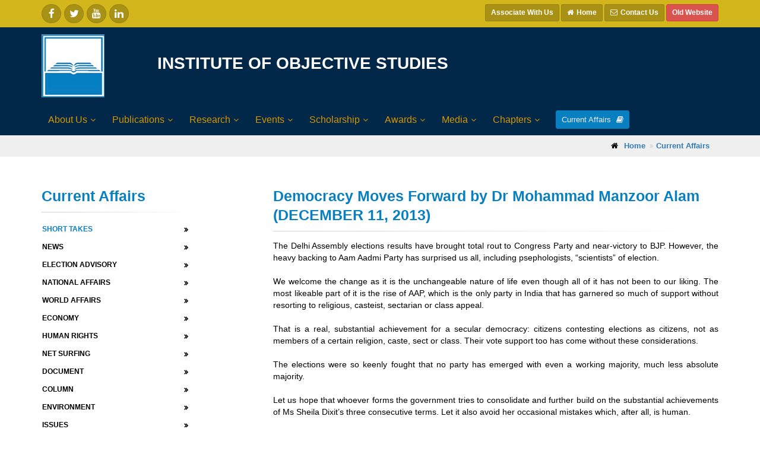

--- FILE ---
content_type: text/html; charset=utf-8
request_url: https://www.iosworld.org/currentaffiarsdetails.aspx?current_affairs=426&catype=1
body_size: 46296
content:



<!DOCTYPE html>

<html>
<head><meta charset="utf-8" /><title>
	Institute of Objective Studies
</title><meta http-equiv="Expires" content="-1" /><meta http-equiv="Cache-Control" content="no-cache" /><meta http-equiv="Pragma" content="no-cache" /><meta name="description" content="Institute of Objective Studies" /><meta name="keywords" content="Institute of Objective Studies" />

    <!-- Mobile Meta -->
    <meta name="viewport" content="width=device-width, initial-scale=1.0" />

    <!-- Favicon -->
    <link rel="shortcut icon" href="images/favicon.ico" type="image/x-icon" /><link rel="icon" href="images/favicon.ico" type="image/x-icon" />

    <!-- Web Fonts -->
    <link href="https://fonts.googleapis.com/css?family=Roboto:400,300,300italic,400italic,500,500italic,700,700italic" rel="stylesheet" type="text/css" /><link href="https://fonts.googleapis.com/css?family=Raleway:700,400,300" rel="stylesheet" type="text/css" /><link href="https://fonts.googleapis.com/css?family=Pacifico" rel="stylesheet" type="text/css" /><link href="https://fonts.googleapis.com/css?family=PT+Serif" rel="stylesheet" type="text/css" />

    <!-- Bootstrap core CSS -->
    <link href="/bootstrap/css/bootstrap.css" rel="stylesheet" />

    <!-- Font Awesome CSS -->
    <link href="/fonts/font-awesome/css/font-awesome.css" rel="stylesheet" />

    <!-- Fontello CSS -->
    <link href="/fonts/fontello/css/fontello.css" rel="stylesheet" />

    <!-- Plugins -->
    <link href="/plugins/magnific-popup/magnific-popup.css" rel="stylesheet" /><link href="/plugins/rs-plugin/css/settings.css" rel="stylesheet" /><link href="/css/animations.css" rel="stylesheet" /><link href="/plugins/owl-carousel/owl.carousel.css" rel="stylesheet" /><link href="/plugins/owl-carousel/owl.transitions.css" rel="stylesheet" /><link href="/plugins/hover/hover-min.css" rel="stylesheet" />

    <!-- the project core CSS file -->
    <link href="/css/style.css" rel="stylesheet" />

    <!-- Color Scheme (In order to change the color scheme, replace the blue.css with the color scheme that you prefer)-->
    

    <!-- Custom css -->
    <link href="/css/custom.css" rel="stylesheet" />
    <style>
        form {
            margin: 0;
        }
    </style>
    
    <script>
        function goBack() {
            window.history.back();
        }
    </script>
</head>
<body class="no-trans front-page transpar ent-header">
    <form name="aspnetForm" method="post" action="./currentaffiarsdetails.aspx?current_affairs=426&amp;catype=1" onsubmit="javascript:return WebForm_OnSubmit();" id="aspnetForm">
<div>
<input type="hidden" name="__EVENTTARGET" id="__EVENTTARGET" value="" />
<input type="hidden" name="__EVENTARGUMENT" id="__EVENTARGUMENT" value="" />
<input type="hidden" name="__VIEWSTATE" id="__VIEWSTATE" value="/[base64]/Y2F0eXBlPTMRRWxlY3Rpb24gQWR2aXNvcnlkAgMPZBYCAgEPZBYCAgIPFQIdL2N1cnJlbnRhZmZhaXJzLmFzcHg/Y2F0eXBlPTYRTmF0aW9uYWwgIEFmZmFpcnNkAgQPZBYCAgEPZBYCAgIPFQIdL2N1cnJlbnRhZmZhaXJzLmFzcHg/[base64]/Y2F0eXBlPTExCERvY3VtZW50ZAIJD2QWAgIBD2QWAgICDxUCHi9jdXJyZW50YWZmYWlycy5hc3B4P2NhdHlwZT0xMgZDb2x1bW5kAgoPZBYCAgEPZBYCAgIPFQIeL2N1cnJlbnRhZmZhaXJzLmFzcHg/Y2F0eXBlPTEzC0Vudmlyb25tZW50ZAILD2QWAgIBD2QWAgICDxUCHi9jdXJyZW50YWZmYWlycy5hc3B4P2NhdHlwZT0xNAZJc3N1ZXNkAgwPZBYCAgEPZBYCAgIPFQIeL2N1cnJlbnRhZmZhaXJzLmFzcHg/Y2F0eXBlPTE2C0Jvb2sgUmV2aWV3ZAIND2QWAgIBD2QWAgICDxUCHi9jdXJyZW50YWZmYWlycy5hc3B4P2NhdHlwZT0xNwdUcmlidXRlZAIOD2QWAgIBD2QWAgICDxUCHi9jdXJyZW50YWZmYWlycy5hc3B4P2NhdHlwZT0xOAhBcnRpY2xlc2RkJkgHLOxhdb4a/p/ngRqFlIupJao=" />
</div>

<script type="text/javascript">
//<![CDATA[
var theForm = document.forms['aspnetForm'];
if (!theForm) {
    theForm = document.aspnetForm;
}
function __doPostBack(eventTarget, eventArgument) {
    if (!theForm.onsubmit || (theForm.onsubmit() != false)) {
        theForm.__EVENTTARGET.value = eventTarget;
        theForm.__EVENTARGUMENT.value = eventArgument;
        theForm.submit();
    }
}
//]]>
</script>


<script src="/WebResource.axd?d=OnFkkNfO1EWAr49BaHeo4g_LDltmPSA-YeQfK7fRsOfkX-5byfvyUldJmyy3_sq3Ieb-mTLtUXb4XKGcIK2ap6qAzxM1&amp;t=638628405619783110" type="text/javascript"></script>


<script src="/ScriptResource.axd?d=cAI_lDmR9ggy3MsWaftSWKg9s28LAXc-rTSkGBDy10b7qOVd5YbzV67D4S6Ci3uaJT2rZieNMDIaY9M3iftkqrU58JvXWHJj48_lL5NugyaBVwcEM_ncCKexlNh_0hD21Lnqo_n-BIc4rKGDqBUANDX9kHQ1&amp;t=ffffffffc7a8e318" type="text/javascript"></script>
<script src="/ScriptResource.axd?d=8--qtLOT65_HA6YalqyEYRKwTM3G49pDq7sG2vB8DFHFtKJ5d8Ppr7Hj8KiVvPaiICe0nKddKSFBI_G8TQursu9g2GgTHQ0SRbHrNx0A6939zKGQC-3A5K-eGh_bDkn8P5pxOw2&amp;t=ffffffffaa73f696" type="text/javascript"></script>
<script type="text/javascript">
//<![CDATA[
if (typeof(Sys) === 'undefined') throw new Error('ASP.NET Ajax client-side framework failed to load.');
//]]>
</script>

<script src="/ScriptResource.axd?d=trJsQrj6eFPa0qJNiLvQ4PA6yyQkn1q3Z1Y1MgvIp4nTuH00ucNxKqlsN1DQam9zNDsDAzBDB-HMA0sKxd7opXF2eb3gIak0RlWl93MJFHLE77FOCpDSsKBCPG4X2qNJxH5avw2&amp;t=ffffffffaa73f696" type="text/javascript"></script>
<script type="text/javascript">
//<![CDATA[
function WebForm_OnSubmit() {
if (typeof(ValidatorOnSubmit) == "function" && ValidatorOnSubmit() == false) return false;
return true;
}
//]]>
</script>

<div>

	<input type="hidden" name="__VIEWSTATEGENERATOR" id="__VIEWSTATEGENERATOR" value="CDFB64C7" />
	<input type="hidden" name="__EVENTVALIDATION" id="__EVENTVALIDATION" value="/wEdABIKgu9msBPTwMWKhyzRU6M4a1Y6wZMFJYPS3aEXZeiMSDsJNPflK+1PZtG8jA3IhtqxSPvDj3JNIPpuurWXaHpf26SkdUzpY5wapo7D7zpkSOhM/WO7e12YzgyHBc6YkD0kWAbhglfNzVZXciyZbvvcm9HsIGTxIkLKPwEF1j/ODBq4u+Qq8QXerKringIGAhbcRePSQQUWYvz3Q+PvCdkpSVqRWlwJLBBJPDlFnzV/+4/FvU+QGwu1pIPp7M8OIrpah01VfTAfUnmmgrnvF4mU5J90QJ5Io6pPtpg+kUCwQvemGXPkoRei6GRrc1XhESRxMkAdU6DBuyTg4SVa8AWqRo6RBXSrawFOvBMeeJahTE3BlUoxgN1R+t8mAQ3gpW7jXiSNyg0j/rpGOkuj3prVidtYEQ==" />
</div>
        <script type="text/javascript">
//<![CDATA[
Sys.WebForms.PageRequestManager._initialize('ctl00$ScriptManager1', 'aspnetForm', [], [], [], 90, 'ctl00');
//]]>
</script>

        <!-- scrollToTop -->
        <!-- ================ -->
        <div class="scrollToTop circle"><i class="icon-up-open-big"></i></div>

        <!-- page wrapper start -->
        <!-- ================ -->
        <div class="page-wrapper">
            

<div class="header-container">

    <div class="header-top dark ">
        <div class="container">
            <div class="row">
                <div class="col-xs-3 col-sm-6 col-md-6">
                    <div class="header-top-first clearfix">
                        <ul class="social-links circle small clearfix hidden-xs">
                            <li class="facebook"><a target="_blank" href="http://www.facebook.com/"><i class="fa fa-facebook"></i></a></li>
                            <li class="twitter"><a target="_blank" href="http://www.twitter.com/"><i class="fa fa-twitter"></i></a></li>
                            <li class="youtube"><a target="_blank" href="http://www.youtube.com/"><i class="fa fa-youtube"></i></a></li>
                            <li class="linkedin"><a target="_blank" href="http://www.linkedin.com/"><i class="fa fa-linkedin"></i></a></li>
                        </ul>
                        <div class="social-links hidden-lg hidden-md hidden-sm circle small">
                            <div class="btn-group dropdown">
                                <button type="button" class="btn dropdown-toggle" data-toggle="dropdown"><i class="fa fa-share-alt"></i></button>
                                <ul class="dropdown-menu dropdown-animation">
                                    <li class="facebook"><a target="_blank" href="http://www.facebook.com/"><i class="fa fa-facebook"></i></a></li>
                                    <li class="twitter"><a target="_blank" href="http://www.twitter.com/"><i class="fa fa-twitter"></i></a></li>
                                    <li class="youtube"><a target="_blank" href="http://www.youtube.com/"><i class="fa fa-youtube"></i></a></li>
                                    <li class="linkedin"><a target="_blank" href="http://www.linkedin.com/"><i class="fa fa-linkedin"></i></a></li>
                                </ul>
                            </div>
                        </div>

                    </div>
                </div>
                <div class="col-xs-9 col-sm-6 col-md-6">
                    <div id="header-top-second" class="clearfix">
                        <div class="header-top-dropdown text-right">
							<div class="btn-group">
                                <a href="https://forms.gle/icbdZ49neZxQm8RB8" class="btn btn-default btn-sm" style="font-size: 12px;"><i class=""></i><b>Associate With Us</b></a>
                            </div>
                            <div class="btn-group">
                                <a href="/" class="btn btn-default btn-sm" style="font-size: 12px;"><i class="fa fa-home pr-5"></i><b>Home</b></a>
                            </div>
                            <div class="btn-group">
                                <a href="contact.aspx" class="btn btn-default btn-sm" style="font-size: 12px;">
                                    <i class="fa fa-envelope-o pr-5"></i><b>Contact Us</b></a>
                            </div>
                            <div class="btn-group">
                                <a href="http://oldwebsite.iosworld.org" target="_blank" class="btn btn-danger btn-sm" style="font-size: 12px;"><b>Old Website</b></a>
                            </div>
                        </div>
                    </div>
                </div>
            </div>
        </div>
    </div>
    <!-- header-top end -->
    <header class="header centered fixed   clearfix">

        <div class="container">
            <div class="row">
                <div class="col-md-12">
                    <!-- header-left start -->
                    <!-- ================ -->
                    <div class="header-left clearfix">

                        <!-- logo -->
                        <div class="row">

                            <div id="logo" class="logo col-md-2 col-xs-12">

                                <a href="/">
                                    <img id="logo_img" src="images/logo.png" alt="IOS Logo"></a>


                            </div>
                            <div class="col-md-10 col-xs-12">
                                <br />
                                <h2 style="text-align: left; font-weight: bold; font-size: 28px; margin-top: 11px!important;"><span style="color: white;">INSTITUTE OF OBJECTIVE STUDIES</span></h2>
                            </div>

                        </div>

                    </div>
                    <!-- header-left end -->
                    <div class="header-right clearfix">

                        <!-- main-navigation start -->
                        <!-- classes: -->
                        <!-- "onclick": Makes the dropdowns open on click, this the default bootstrap behavior e.g. class="main-navigation onclick" -->
                        <!-- "animated": Enables animations on dropdowns opening e.g. class="main-navigation animated" -->
                        <!-- "with-dropdown-buttons": Mandatory class that adds extra space, to the main navigation, for the search and cart dropdowns -->
                        <!-- ================ -->
                        <div class="main-navigation  animated with-dropdown-buttons">

                            <!-- navbar start -->
                            <!-- ================ -->
                            <nav class="navbar navbar-default" role="navigation">
                                <div class="container-fluid">

                                    <!-- Toggle get grouped for better mobile display -->
                                    <div class="navbar-header">
                                        <button type="button" class="navbar-toggle" data-toggle="collapse" data-target="#navbar-collapse-1">
                                            <span class="sr-only">Toggle navigation</span>
                                            <span class="icon-bar"></span>
                                            <span class="icon-bar"></span>
                                            <span class="icon-bar"></span>
                                        </button>

                                    </div>

                                    <!-- Collect the nav links, forms, and other content for toggling -->
                                    <div class="collapse navbar-collapse" id="navbar-collapse-1">
                                        <!-- main-menu -->
                                        <ul class='nav navbar-nav'><li class='dropdown'><a href ='/content.aspx?id=433' class='dropdown-toggle' data-toggle='dropdown'>About Us</a><ul class='dropdown-menu'><li><a href ='/content.aspx?id=467'>Vision and Mission</a></li><li><a href ='/content.aspx?id=435'>IOS Profile</a></li><li><a href ='/content.aspx?id=464'>Chief Patron</a></li><li><a href ='/content.aspx?id=465'>Patron</a></li><li><a href ='/content.aspx?id=443'>Chairman</a></li><li><a href ='/content.aspx?id=438'>Vice-Chairpersons</a></li><li><a href ='/content.aspx?id=439'>Secretary General</a></li><li><a href ='/content.aspx?id=442'>Finance Secretary</a></li><li><a href ='/content.aspx?id=444'>Governing Council</a></li><li><a href ='/content.aspx?id=441'>MoUs with Indian Institutions</a></li></ul></li><li class='dropdown'><a href ='/content.aspx?id=434' class='dropdown-toggle' data-toggle='dropdown'>Publications</a><ul class='dropdown-menu'><li class='dropdown'><a href ='/content.aspx?id=445' class='dropdown-toggle' data-toggle='dropdown'>Books</a> <ul class='dropdown-menu'><li><a href ='/books.aspx?lang_type=en'>English Books</a></li><li><a href ='/books.aspx?lang_type=ar'>Arabic Books</a></li><li><a href ='/books.aspx?lang_type=ur'>Urdu Books</a></li><li><a href ='/books.aspx?lang_type=hi'>Hindi Books</a></li><li><a href ='/books.aspx'>All Books</a></li></ul></li><li class='dropdown'><a href ='/content.aspx?id=451' class='dropdown-toggle' data-toggle='dropdown'>Journals</a> <ul class='dropdown-menu'><li><a href ='/content.aspx?id=452'>Journal of Objective Studies</a></li><li><a href ='/content.aspx?id=453'>Religion and Law Review</a></li><li><a href ='/content.aspx?id=454'>Human Rights Today</a></li></ul></li><li><a href ='/newsletters.aspx?nltype=en'>Newsletter</a></li><li><a href ='/newsletters.aspx?nltype=en'>Newsletter</a></li><li><a href ='/newsletters.aspx?nltype=ur'>Khabarnama</a></li><li class='dropdown'><a href ='/content.aspx?id=457' class='dropdown-toggle' data-toggle='dropdown'>Calendar</a> <ul class='dropdown-menu'><li><a href ='/content.aspx?id=466'>Calendar 2026</a></li><li><a href ='/content.aspx?id=460'>Calendar Archives</a></li></ul></li><li><a href ='/content.aspx?id=461'>Nuqta-e-Nazar</a></li></ul></li><li class='dropdown'><a href ='/content.aspx?id=339' class='dropdown-toggle' data-toggle='dropdown'>Research</a><ul class='dropdown-menu'><li class='dropdown'><a href ='/content.aspx?id=339' class='dropdown-toggle' data-toggle='dropdown'>IOS Research</a> <ul class='dropdown-menu'><li><a href ='/content.aspx?id=339'>Research Areas</a></li><li><a href ='/content_multi.aspx?id=340'>Ongoing Research Projects</a></li><li><a href ='/content_multi.aspx?id=341'>Completed Research Projects</a></li><li><a href ='/proposal-submission.aspx'>Proposal Submission</a></li></ul></li><li class='dropdown'><a href ='/content_multi.aspx?id=342' class='dropdown-toggle' data-toggle='dropdown'>Data Bank</a> <ul class='dropdown-menu'><li><a href ='/content_multi.aspx?id=342'>Education</a></li><li><a href ='/content_multi.aspx?id=343'>Human Rights</a></li><li><a href ='/content_multi.aspx?id=344'>Employment</a></li><li><a href ='/content_multi.aspx?id=345'>Health - Environment</a></li><li><a href ='/content_multi.aspx?id=348'>Waqf</a></li><li><a href ='/content_multi.aspx?id=372'>Economy</a></li><li><a href ='/content_multi.aspx?id=373'>South and Southeast Asia</a></li><li><a href ='/content_multi.aspx?id=374'>Central Asia, Middle East & Balkans</a></li><li><a href ='/content_multi.aspx?id=402'>Global - Rest</a></li><li><a href ='/content_multi.aspx?id=375'>Politics and Elections</a></li><li><a href ='/content_multi.aspx?id=376'>Women Issues</a></li><li><a href ='/content_multi.aspx?id=377'>Revealed Knowledge</a></li><li><a href ='/content_multi.aspx?id=378'>Law and Legal</a></li><li><a href ='/content_multi.aspx?id=379'>Language, History & Geography</a></li><li><a href ='/content_multi.aspx?id=380'>NGOs and Civil Societies</a></li><li><a href ='/content_multi.aspx?id=400'>Social</a></li><li><a href ='/content_multi.aspx?id=401'>Culture</a></li><li><a href ='/content_multi.aspx?id=404'>Religion</a></li><li><a href ='/content_multi.aspx?id=407'>Personality</a></li><li><a href ='/content_multi.aspx?id=381'>Other Data</a></li></ul></li><li><a href ='/content.aspx?id=413'>COMPENDIUM OF RESEARCH THEMES</a></li></ul></li><li class='dropdown'><a href ='/content_multi.aspx?id=311' class='dropdown-toggle' data-toggle='dropdown'>Events</a><ul class='dropdown-menu'><li><a href ='/eventcalander.aspx'>Event Calendar</a></li><li><a href ='/content_multi.aspx?id=311'>Conference and Seminars</a></li><li class='dropdown'><a href ='/content_multi.aspx?id=312' class='dropdown-toggle' data-toggle='dropdown'>Workshop and Symposium</a> <ul class='dropdown-menu'><li><a href ='/books.aspx'>Publications</a></li></ul></li><li><a href ='/content_multi.aspx?id=313'>Lectures</a></li></ul></li><li class='dropdown'><a href ='/content.aspx?id=369' class='dropdown-toggle' data-toggle='dropdown'>Scholarship</a><ul class='dropdown-menu'><li><a href ='/content.aspx?id=369'>IOS Scholarship</a></li><li><a href ='/content.aspx?id=308'>Social Sciences and Humanities (SSS)</a></li><li><a href ='/content.aspx?id=363'>Language Promotion (SLP)</a></li><li><a href ='/content.aspx?id=364'>Madarsa Students (SMS)</a></li></ul></li><li class='dropdown'><a href ='/content.aspx?id=317' class='dropdown-toggle' data-toggle='dropdown'>Awards</a><ul class='dropdown-menu'><li><a href ='/content.aspx?id=317'>Life Time Achievement</a></li><li><a href ='/content.aspx?id=318'>Shah Waliullah</a></li></ul></li><li class='dropdown'><a href ='/pressrelease.aspx?lang_type=en' class='dropdown-toggle' data-toggle='dropdown'>Media</a><ul class='dropdown-menu'><li class='dropdown'><a href ='/pressrelease.aspx?lang_type=en' class='dropdown-toggle' data-toggle='dropdown'>Press Release</a> <ul class='dropdown-menu'><li><a href ='/pressrelease.aspx?lang_type=en'>English</a></li><li><a href ='/pressrelease.aspx?lang_type=ur'>Urdu</a></li><li><a href ='/pressrelease.aspx?lang_type=hi'>Hindi</a></li><li><a href ='/pressrelease.aspx?lang_type=ot'>Others</a></li></ul></li><li class='dropdown'><a href ='/media.aspx?lang_type=en' class='dropdown-toggle' data-toggle='dropdown'>Media Coverage</a> <ul class='dropdown-menu'><li><a href ='/media.aspx?lang_type=en'>English</a></li><li><a href ='/media.aspx?lang_type=ur'>Urdu</a></li><li><a href ='/media.aspx?lang_type=hi'>Hindi</a></li><li><a href ='/media.aspx?lang_type=ar'>Arabic</a></li><li><a href ='/media.aspx?lang_type=ot'>Others</a></li></ul></li><li><a href ='/gallery'>Photo Gallery</a></li><li><a href ='/videos'>Video Gallery</a></li><li><a href ='/vipvisits'>VIP Visits</a></li></ul></li><li class='dropdown'><a href ='/content_multi.aspx?id=321' class='dropdown-toggle' data-toggle='dropdown'>Chapters</a></li></ul>
                                        <!-- main-menu end -->

                                        <!-- header buttons -->
                                        <div class="header-dropdown-buttons">
                                            <a href="/currentaffairs.aspx?catype=1" class="btn btn-sm hidden-xs btn-default">Current Affairs <i class="fa fa-book pl-5"></i></a>
                                            <a href="/currentaffairs.aspx?catype=1" class="btn btn-lg visible-xs btn-block btn-default">Current Affairs <i class="fa fa-book pl-5"></i></a>
                                        </div>
                                       
                                        <!-- header buttons end-->
                                    </div>
                                </div>
                            </nav>
                            <!-- navbar end -->

                        </div>
                        <!-- main-navigation end -->
                    </div>
                </div>




                <!-- header-right start -->
                <!-- ================ -->

                <!-- header-right end -->


            </div>
        </div>

    </header>
    <!-- header end -->

</div>



            <!-- header-container end -->

            <!-- banner start -->
            <!-- ================ -->
            


            <!-- banner end -->

            <!-- section end -->

            <!-- section start -->
            
    <div class="breadcrumb-container">
        <div class="container">
            <ol class="breadcrumb">
                <li><i class="fa fa-home pr-10"></i><a href="/"><strong>Home</strong></a></li>
                <li class="active"><a href="/currentaffairs.aspx"><strong>Current Affairs</strong></a></li>
            </ol>
        </div>
    </div>
    <section class="main-container">

        <div class="container">
            <div class="row">

                <!-- main start -->
                <!-- ================ -->
                <div class="main col-md-8 col-lg-offset-1 col-md-push-4 col-lg-push-3">

                    <!-- page-title start -->
                    <!-- ================ -->
                    <h3 class="page-title"><b>Democracy Moves Forward by Dr Mohammad Manzoor Alam (DECEMBER 11, 2013)</b></h3>
                    <div class="separator-2"></div>
                    <!-- page-title end -->
                    <div>
                        <p>The Delhi Assembly elections results have brought total rout to Congress Party and near-victory to BJP. However, the heavy backing to Aam Aadmi Party has surprised us all, including psephologists, &ldquo;scientists&rdquo; of election.<br />
<br />
We welcome the change as it is the unchangeable nature of life even though all of it has not been to our liking. The most likeable part of it is the rise of AAP, which is the only party in India that has garnered so much of support without resorting to religious, casteist, sectarian or class appeal.<br />
<br />
That is a real, substantial achievement for a secular democracy: citizens contesting elections as citizens, not as members of a certain religion, caste, sect or class. Their vote support too has come without these considerations.<br />
<br />
The elections were so keenly fought that no party has emerged with even a working majority, much less absolute majority.<br />
<br />
Let us hope that whoever forms the government tries to consolidate and further build on the substantial achievements of Ms Sheila Dixit&rsquo;s three consecutive terms. Let it also avoid her occasional mistakes which, after all, is human.<br />
<br />
A democracy always moves forward, building on and consolidating the achievements of previous governments, without harping too much and too long on the alleged drawbacks of the predecessor regime.<br />
<br />
Let us all join in cheering the new dispensation and wish it well.</p>
<p>&nbsp;</p>
                    </div>
                    <a href="#" class="btn btn-default btn-sm" onclick="goBack()">Go Back</a>
                </div>
                <!-- main end -->

                <!-- sidebar start -->
                <!-- ================ -->
                

<aside class="col-md-4 col-lg-3 col-md-pull-7 col-lg-pull-9">
    <div class="sidebar">
        <div class="block clearfix">
            <h3 class="page-title"><b>Current Affairs</b></h3>
            <div class="separator-2"></div>
            <ul class="nav nav-pills nav-stacked">
                
                        <li id="ctl00_PageContent_currentaffairsleftpanel_rptcatypes_ctl00_licatcaf" class="active">
                            <input type="hidden" name="ctl00$PageContent$currentaffairsleftpanel$rptcatypes$ctl00$hdfcid" id="ctl00_PageContent_currentaffairsleftpanel_rptcatypes_ctl00_hdfcid" value="1" />
                            <a href='/currentaffairs.aspx?catype=1'><b>Short Takes</b></a></li>
                    
                        <li id="ctl00_PageContent_currentaffairsleftpanel_rptcatypes_ctl01_licatcaf">
                            <input type="hidden" name="ctl00$PageContent$currentaffairsleftpanel$rptcatypes$ctl01$hdfcid" id="ctl00_PageContent_currentaffairsleftpanel_rptcatypes_ctl01_hdfcid" value="2" />
                            <a href='/currentaffairs.aspx?catype=2'><b>News</b></a></li>
                    
                        <li id="ctl00_PageContent_currentaffairsleftpanel_rptcatypes_ctl02_licatcaf">
                            <input type="hidden" name="ctl00$PageContent$currentaffairsleftpanel$rptcatypes$ctl02$hdfcid" id="ctl00_PageContent_currentaffairsleftpanel_rptcatypes_ctl02_hdfcid" value="3" />
                            <a href='/currentaffairs.aspx?catype=3'><b>Election Advisory</b></a></li>
                    
                        <li id="ctl00_PageContent_currentaffairsleftpanel_rptcatypes_ctl03_licatcaf">
                            <input type="hidden" name="ctl00$PageContent$currentaffairsleftpanel$rptcatypes$ctl03$hdfcid" id="ctl00_PageContent_currentaffairsleftpanel_rptcatypes_ctl03_hdfcid" value="6" />
                            <a href='/currentaffairs.aspx?catype=6'><b>National  Affairs</b></a></li>
                    
                        <li id="ctl00_PageContent_currentaffairsleftpanel_rptcatypes_ctl04_licatcaf">
                            <input type="hidden" name="ctl00$PageContent$currentaffairsleftpanel$rptcatypes$ctl04$hdfcid" id="ctl00_PageContent_currentaffairsleftpanel_rptcatypes_ctl04_hdfcid" value="7" />
                            <a href='/currentaffairs.aspx?catype=7'><b>World Affairs</b></a></li>
                    
                        <li id="ctl00_PageContent_currentaffairsleftpanel_rptcatypes_ctl05_licatcaf">
                            <input type="hidden" name="ctl00$PageContent$currentaffairsleftpanel$rptcatypes$ctl05$hdfcid" id="ctl00_PageContent_currentaffairsleftpanel_rptcatypes_ctl05_hdfcid" value="8" />
                            <a href='/currentaffairs.aspx?catype=8'><b>Economy</b></a></li>
                    
                        <li id="ctl00_PageContent_currentaffairsleftpanel_rptcatypes_ctl06_licatcaf">
                            <input type="hidden" name="ctl00$PageContent$currentaffairsleftpanel$rptcatypes$ctl06$hdfcid" id="ctl00_PageContent_currentaffairsleftpanel_rptcatypes_ctl06_hdfcid" value="9" />
                            <a href='/currentaffairs.aspx?catype=9'><b>Human Rights</b></a></li>
                    
                        <li id="ctl00_PageContent_currentaffairsleftpanel_rptcatypes_ctl07_licatcaf">
                            <input type="hidden" name="ctl00$PageContent$currentaffairsleftpanel$rptcatypes$ctl07$hdfcid" id="ctl00_PageContent_currentaffairsleftpanel_rptcatypes_ctl07_hdfcid" value="10" />
                            <a href='/currentaffairs.aspx?catype=10'><b>Net Surfing</b></a></li>
                    
                        <li id="ctl00_PageContent_currentaffairsleftpanel_rptcatypes_ctl08_licatcaf">
                            <input type="hidden" name="ctl00$PageContent$currentaffairsleftpanel$rptcatypes$ctl08$hdfcid" id="ctl00_PageContent_currentaffairsleftpanel_rptcatypes_ctl08_hdfcid" value="11" />
                            <a href='/currentaffairs.aspx?catype=11'><b>Document</b></a></li>
                    
                        <li id="ctl00_PageContent_currentaffairsleftpanel_rptcatypes_ctl09_licatcaf">
                            <input type="hidden" name="ctl00$PageContent$currentaffairsleftpanel$rptcatypes$ctl09$hdfcid" id="ctl00_PageContent_currentaffairsleftpanel_rptcatypes_ctl09_hdfcid" value="12" />
                            <a href='/currentaffairs.aspx?catype=12'><b>Column</b></a></li>
                    
                        <li id="ctl00_PageContent_currentaffairsleftpanel_rptcatypes_ctl10_licatcaf">
                            <input type="hidden" name="ctl00$PageContent$currentaffairsleftpanel$rptcatypes$ctl10$hdfcid" id="ctl00_PageContent_currentaffairsleftpanel_rptcatypes_ctl10_hdfcid" value="13" />
                            <a href='/currentaffairs.aspx?catype=13'><b>Environment</b></a></li>
                    
                        <li id="ctl00_PageContent_currentaffairsleftpanel_rptcatypes_ctl11_licatcaf">
                            <input type="hidden" name="ctl00$PageContent$currentaffairsleftpanel$rptcatypes$ctl11$hdfcid" id="ctl00_PageContent_currentaffairsleftpanel_rptcatypes_ctl11_hdfcid" value="14" />
                            <a href='/currentaffairs.aspx?catype=14'><b>Issues</b></a></li>
                    
                        <li id="ctl00_PageContent_currentaffairsleftpanel_rptcatypes_ctl12_licatcaf">
                            <input type="hidden" name="ctl00$PageContent$currentaffairsleftpanel$rptcatypes$ctl12$hdfcid" id="ctl00_PageContent_currentaffairsleftpanel_rptcatypes_ctl12_hdfcid" value="16" />
                            <a href='/currentaffairs.aspx?catype=16'><b>Book Review</b></a></li>
                    
                        <li id="ctl00_PageContent_currentaffairsleftpanel_rptcatypes_ctl13_licatcaf">
                            <input type="hidden" name="ctl00$PageContent$currentaffairsleftpanel$rptcatypes$ctl13$hdfcid" id="ctl00_PageContent_currentaffairsleftpanel_rptcatypes_ctl13_hdfcid" value="17" />
                            <a href='/currentaffairs.aspx?catype=17'><b>Tribute</b></a></li>
                    
                        <li id="ctl00_PageContent_currentaffairsleftpanel_rptcatypes_ctl14_licatcaf">
                            <input type="hidden" name="ctl00$PageContent$currentaffairsleftpanel$rptcatypes$ctl14$hdfcid" id="ctl00_PageContent_currentaffairsleftpanel_rptcatypes_ctl14_hdfcid" value="18" />
                            <a href='/currentaffairs.aspx?catype=18'><b>Articles</b></a></li>
                    
            </ul>



        </div>

    </div>
</aside>

                <!-- sidebar end -->

            </div>
        </div>
    </section>




            <!-- footer start (Add "dark" class to #footer in order to enable dark footer) -->
            <!-- ================ -->




            
    

<div class="footer">
    <div class="container">
        <div class="footer-inner">
            <div class="row">
                <div class="col-md-4">
                    <div class="footer-content">
                        <h2 style="color: #000;" class="title">Reach Us</h2>
<div class="separator-2">&nbsp;</div>
<ul class="list-icons">
    <li><b>Institute of Objective Studies</b><br />
    <span class="pl-20">P. Box No.9725 </span>                                 <br />
    <span class="pl-20">162-Joga Bai Main Road, Jamia Nagar</span>                                 <br />
    <span class="pl-20">New Delhi - 110025</span><br />
    <span class="pl-20">011- 26981187 | 26987467 | 26989253</span><br />
    <span class="pl-20"><a href="mailto:ios.newdelhi@gmail.com " style="color: #000;">ios.newdelhi@gmail.com </a></span> <br />
    <span class="pl-20"><a href="mailto:info@iosworld.org " style="color: #000;">info@iosworld.org</a></span></li>
</ul>
                    </div>
                </div>
                <div class="col-md-2">
                    <div class="footer-content">
                        <h2 style="color: #000;" class="title">Useful Links</h2>
                        <div class="separator-2"></div>
                        <nav>
                            <ul class="nav nav-pills nav-stacked">
                                <li><a href="/">Home</a></li>

                                <li><a href="content.aspx?id=368">About IOS</a></li>

                                <li>
                                    <a href="announcement.aspx">Announcements</a>

                                </li>
                                <li><a href="currentaffairs.aspx?catype=1">Current Affairs</a></li>
                                <li>
                                    <a href="feedback.aspx">Feedback</a>

                                </li>
                                <li><a href="contact.aspx">Contact Us</a></li>
                                <li><a href="http://oldwebsite.iosworld.org" target="_blank">Old Website</a></li>
                            </ul>
                        </nav>

                    </div>
                </div>
                <div class="col-md-3">
                    <div class="footer-content">
                        <h2 style="color: #000;" class="title">Popular Tags</h2>
                        <div class="separator-2"></div>
                        <div class="tags-cloud">
                            <div class="tag">
                                <a href="#">IOS Profile</a>
                            </div>
                            <div class="tag">
                                <a href="#">Chairman Profile</a>
                            </div>
                            <div class="tag">
                                <a href="#">Books</a>
                            </div>
                            <div class="tag">
                                <a href="#">Research Areas</a>
                            </div>
                            <div class="tag">
                                <a href="#">IOS Newsletter</a>
                            </div>
                            <div class="tag">
                                <a href="#">Data Bank</a>
                            </div>
                            <div class="tag">
                                <a href="#">Conference and Seminars</a>
                            </div>
                            <div class="tag">
                                <a href="#">Event Calendar</a>
                            </div>
                            <div class="tag">
                                <a href="#">Lectures</a>
                            </div>

                            <div class="tag">
                                <a href="#">Media Coverage</a>
                            </div>
                            <div class="tag">
                                <a href="#">Journals</a>
                            </div>
                            <div class="tag">
                                <a href="#">Video Gallery</a>
                            </div>
                            <div class="tag">
                                <a href="#">Photo Gallery</a>
                            </div>
                            <div class="tag">
                                <a href="#">Scholarship</a>
                            </div>

                            <div class="tag">
                                <a href="#">Reports</a>
                            </div>
                            <div class="tag">
                                <a href="#">IOS Calendar</a>
                            </div>
                        </div>
                    </div>
                </div>
                <div class="col-md-3">
                    <div class="footer-content">
                        <h2 style="color: #000;" class="title">Subscribe</h2>
                        <div class="separator-2"></div>
                        <p>Enter your email address and keep up-to-date with latest Newsletter</p>
                        
                        
                        <div role="form" id="footer-form" class="margin-clear">
                            <div class="margin-clear form-group has-feedback">
                                <label class="sr-only" for="subscribe">Email address</label>
                                <input name="ctl00$FooterContent$footer$txtemailsub" type="text" id="ctl00_FooterContent_footer_txtemailsub" class="form-control" placeholder="Enter email" />
                                <i class="fa fa-envelope form-control-feedback"></i>
                                <span id="ctl00_FooterContent_footer_RequiredFieldValidator1" style="color:Red;display:none;">Email Required</span>
                                <span id="ctl00_FooterContent_footer_RegularExpressionValidator1" style="color:Red;display:none;">Invalid Email</span>
                            </div>
                            <div class="text-right">
                                <a id="ctl00_FooterContent_footer_lnk_nlsubscribe" class="btn btn-default btn-sm btn-animated" href="javascript:WebForm_DoPostBackWithOptions(new WebForm_PostBackOptions(&quot;ctl00$FooterContent$footer$lnk_nlsubscribe&quot;, &quot;&quot;, true, &quot;VSubNEws&quot;, &quot;&quot;, false, true))">Submit<i class="fa fa-send"></i></a>
                            </div>
                        </div>

                        <ul class="social-links circle animated-effect-1">
                            <li class="facebook"><a target="_blank" href="https://www.facebook.com/iosworld.iosworld/"><i class="fa fa-facebook"></i></a></li>
                            <li class="twitter"><a target="_blank" href="http://twitter.com/ios_newdelhi"><i class="fa fa-twitter"></i></a></li>
                            <li class="youtube"><a target="_blank" href="https://www.youtube.com/user/iosvideos1"><i class="fa fa-youtube"></i></a></li>
                            <li class="linkedin"><a target="_blank" href="http://in.linkedin.com/pub/dr-mohammad-manzoor-alam/30/338/370"><i class="fa fa-linkedin"></i></a></li>

                        </ul>
                    </div>
                </div>
            </div>
        </div>
    </div>

</div>


            <!-- footer start (Add "dark" class to #footer in order to enable dark footer) -->
            <!-- ================ -->
            <footer class="clearfix" id="footer">

                <!-- .footer start -->
                <!-- ================ -->

                <!-- .footer end -->

                <!-- .subfooter start -->
                <!-- ================ -->
                <div class="subfooter dark-bg">
                    <div class="container">
                        <div class="subfooter-inner">
                            <div class="row">
                                <div class="col-md-6">
                                    <p class="text-left" style="font-size:13px;color:#f9f9f9;">
                                        Copyright &copy; 2020 Institute of Objective Studies. All Rights Reserved.
                                    </p>
                                </div>
                                <div class="col-md-6">
                                    <p class="text-right" style="font-size:13px;">
                                        <a href="http://www.etcomintl.com" target="_blank" style="text-decoration: none;color:#f9f9f9;">Developed by Eternal Communications International.</a>
                                    </p>
                                </div>
                            </div>
                        </div>
                    </div>
                </div>
                <!-- .subfooter end -->

            </footer>
            <!-- footer end -->



        </div>
    
<script type="text/javascript">
//<![CDATA[
var Page_Validators =  new Array(document.getElementById("ctl00_FooterContent_footer_RequiredFieldValidator1"), document.getElementById("ctl00_FooterContent_footer_RegularExpressionValidator1"));
//]]>
</script>

<script type="text/javascript">
//<![CDATA[
var ctl00_FooterContent_footer_RequiredFieldValidator1 = document.all ? document.all["ctl00_FooterContent_footer_RequiredFieldValidator1"] : document.getElementById("ctl00_FooterContent_footer_RequiredFieldValidator1");
ctl00_FooterContent_footer_RequiredFieldValidator1.controltovalidate = "ctl00_FooterContent_footer_txtemailsub";
ctl00_FooterContent_footer_RequiredFieldValidator1.focusOnError = "t";
ctl00_FooterContent_footer_RequiredFieldValidator1.errormessage = "Email Required";
ctl00_FooterContent_footer_RequiredFieldValidator1.display = "Dynamic";
ctl00_FooterContent_footer_RequiredFieldValidator1.validationGroup = "VSubNEws";
ctl00_FooterContent_footer_RequiredFieldValidator1.evaluationfunction = "RequiredFieldValidatorEvaluateIsValid";
ctl00_FooterContent_footer_RequiredFieldValidator1.initialvalue = "";
var ctl00_FooterContent_footer_RegularExpressionValidator1 = document.all ? document.all["ctl00_FooterContent_footer_RegularExpressionValidator1"] : document.getElementById("ctl00_FooterContent_footer_RegularExpressionValidator1");
ctl00_FooterContent_footer_RegularExpressionValidator1.controltovalidate = "ctl00_FooterContent_footer_txtemailsub";
ctl00_FooterContent_footer_RegularExpressionValidator1.focusOnError = "t";
ctl00_FooterContent_footer_RegularExpressionValidator1.errormessage = "Invalid Email";
ctl00_FooterContent_footer_RegularExpressionValidator1.display = "Dynamic";
ctl00_FooterContent_footer_RegularExpressionValidator1.validationGroup = "VSubNEws";
ctl00_FooterContent_footer_RegularExpressionValidator1.evaluationfunction = "RegularExpressionValidatorEvaluateIsValid";
ctl00_FooterContent_footer_RegularExpressionValidator1.validationexpression = "\\w+([-+.\']\\w+)*@\\w+([-.]\\w+)*\\.\\w+([-.]\\w+)*";
//]]>
</script>


<script type="text/javascript">
//<![CDATA[

var Page_ValidationActive = false;
if (typeof(ValidatorOnLoad) == "function") {
    ValidatorOnLoad();
}

function ValidatorOnSubmit() {
    if (Page_ValidationActive) {
        return ValidatorCommonOnSubmit();
    }
    else {
        return true;
    }
}
        
document.getElementById('ctl00_FooterContent_footer_RequiredFieldValidator1').dispose = function() {
    Array.remove(Page_Validators, document.getElementById('ctl00_FooterContent_footer_RequiredFieldValidator1'));
}

document.getElementById('ctl00_FooterContent_footer_RegularExpressionValidator1').dispose = function() {
    Array.remove(Page_Validators, document.getElementById('ctl00_FooterContent_footer_RegularExpressionValidator1'));
}
//]]>
</script>
</form>
    <!-- Jquery and Bootstap core js files -->
    <script type="text/javascript" src="/plugins/jquery.min.js"></script>
    <script type="text/javascript" src="/bootstrap/js/bootstrap.min.js"></script>

    <!-- Modernizr javascript -->
    <script type="text/javascript" src="/plugins/modernizr.js"></script>

    <!-- jQuery Revolution Slider  -->
    <script type="text/javascript" src="/plugins/rs-plugin/js/jquery.themepunch.tools.min.js"></script>
    <script type="text/javascript" src="/plugins/rs-plugin/js/jquery.themepunch.revolution.min.js"></script>

    <!-- Isotope javascript -->
    <script type="text/javascript" src="/plugins/isotope/isotope.pkgd.min.js"></script>

    <!-- Magnific Popup javascript -->
    <script type="text/javascript" src="/plugins/magnific-popup/jquery.magnific-popup.min.js"></script>

    <!-- Appear javascript -->
    <script type="text/javascript" src="/plugins/waypoints/jquery.waypoints.min.js"></script>

    <!-- Count To javascript -->
    <script type="text/javascript" src="/plugins/jquery.countTo.js"></script>

    <!-- Parallax javascript -->
    <script src="/plugins/jquery.parallax-1.1.3.js"></script>

    <!-- Contact form -->
    <script src="/plugins/jquery.validate.js"></script>

    <!-- Google Maps javascript -->
    

    <!-- Background Video -->
    <script src="/plugins/vide/jquery.vide.js"></script>

    <!-- Owl carousel javascript -->
    <script type="text/javascript" src="/plugins/owl-carousel/owl.carousel.js"></script>

    <!-- Pace javascript -->
    

    <!-- SmoothScroll javascript -->
    <script type="text/javascript" src="/plugins/jquery.browser.js"></script>
    <script type="text/javascript" src="/plugins/SmoothScroll.js"></script>

    <!-- Initialization of Plugins -->
    <script type="text/javascript" src="/js/template.js"></script>

    <!-- Custom Scripts -->
    <script type="text/javascript" src="/js/custom.js"></script>
    <!--  script for ul icons pre-->
    

    <script>
        $(document).ready(function () {
            var leftmenustatus = $("#hdfleftmenustatus").val();
            if (leftmenustatus == "false") {
                $("#mainpagecontent").removeAttr("class");
                $("#mainpagecontent").attr("class", "main col-md-12")
            }
        });
    </script>
</body>
</html>


--- FILE ---
content_type: text/css
request_url: https://www.iosworld.org/css/style.css
body_size: 199069
content:
h2, p {
    margin-bottom: 15px;
}

p {
    text-align: justify;
}

.pattern-1, .pattern-2, .pattern-3, .pattern-4, .pattern-5, .pattern-6, .pattern-7, .pattern-8, .pattern-9 {
    background-repeat: repeat;
    background-position: 0 0;
}

.navbar .navbar-nav, h1, h2, h3, h4, h5, h6 {
    font-family: 'Open Sans', Verdana, Helvetica, Arial, sans-serif;
}

body {
    font-family: 'Open Sans', Verdana, Helvetica, Arial, sans-serif;
    font-size: 14px;
    line-height: 1.46666667;
    color: #000;
    background-color: #fff;
    font-weight: 300;
}

.logo-font {
    font-family: Pacifico, cursive, sans-serif;
}

.blockquote:before, blockquote:after {
    font-family: 'PT Serif', serif;
    content: "“";
}

html {
    height: 100%;
}

body.canvas-slid, body.canvas-sliding {
    overflow-x: hidden;
}

h1, h2, h3, h4, h5, h6 {
    color: #087fc1;
    line-height: 1.30666667;
}

.h3 {
    color: black !important;
}

h1 a, h2 a, h3 a, h4 a, h5 a, h6 a {
    color: #333;
}

.dark h1, .dark h1 a, .dark h2, .dark h2 a, .dark h3, .dark h3 a, .dark h4, .dark h4 a, .dark h5, .dark h5 a, .dark h6, .dark h6 a {
    color: #fff;
}

.dark .footer h1, .dark .footer h1 a, .dark .footer h2, .dark .footer h2 a, .dark .footer h3, .dark .footer h3 a, .dark .footer h4, .dark .footer h4 a, .dark .footer h5, .dark .footer h5 a, .dark .footer h6, .dark .footer h6 a {
    color: #999;
}

h1 {
    font-size: 33px;
    font-weight: 700;
    text-transform: uppercase;
}

    h1.logo-font {
        text-transform: none;
        font-weight: 300;
        font-size: 50px;
    }

h5, h6 {
    font-weight: 700;
}

h2 {
    font-size: 23px;
    /*text-transform: uppercase;*/
}

    h2.logo-font {
        text-transform: none;
    }

h3 {
    font-size: 25px;
}

h4 {
    font-size: 19px;
}

h5 {
    font-size: 15px;
    text-transform: uppercase;
}

h6 {
    font-size: 13px;
}

@media screen and (min-width:768px) {
    .jumbotron h1 {
        font-size: 130px;
    }
}

@media screen and (max-width:767px) {
    .jumbotron h1 {
        font-size: 60px;
    }
}

.page-title {
    margin-top: 0;
}

@media (min-width:992px) {
    .title {
        margin-top: 0;
    }
}

.sidebar .title {
    margin-top: 5px;
}

p.large {
    font-size: 18px;
    line-height: 1.4;
    margin-bottom: 30px;
}

a {
    color: #02498B;
    -webkit-transition: all .2s ease-in-out;
    -o-transition: all .2s ease-in-out;
    transition: all .2s ease-in-out;
}

    a:hover {
        color: #0c9ec7;
    }

    a:active, a:focus {
        outline: 0;
        color: #0c9ec7;
    }

.link-dark {
    color: #012749;
    font-size: 13px;
    text-decoration: none!important;
    font-family: 'Open Sans', Verdana, Helvetica, Arial, sans-serif;
}

    .link-dark:hover {
        color: #333;
        text-decoration: underline!important;
    }

.dark .footer .link-dark {
    color: #777;
    text-decoration: none!important;
}

    .dark .footer .link-dark:hover {
        color: #777;
        text-decoration: underline!important;
    }

.link-light {
    color: #fff;
    text-decoration: none!important;
}

    .link-light:hover {
        color: #fff;
        text-decoration: underline!important;
    }

.no-trans * {
    -webkit-transition: none!important;
    -moz-transition: none!important;
    -ms-transition: none!important;
    -o-transition: none!important;
    transition: none!important;
}

img {
    /*display: block;*/
    max-width: 100%;
    height: auto;
    /*float:left;*/
    margin-right: 5px;
}

.header-top .list-inline, blockquote, blockquote.inline p {
    display: inline-block;
}

blockquote {
    border-left: none;
    margin: 20px auto;
    font-size: 16px;
    position: relative;
    padding: 10px 25px;
}

    blockquote:after {
        width: 25px;
        height: 25px;
        line-height: 36px;
        font-size: 36px;
        position: absolute;
        top: 12px;
        left: 0;
        color: #cdcdcd;
    }

.blockquote:before {
    font-size: 40px;
}

blockquote.inline {
    padding: 0;
}

    blockquote.inline p {
        width: 60%;
        margin: 0;
    }

    blockquote.inline footer {
        width: 37%;
        display: inline-block;
        padding-left: 5px;
    }

    blockquote.inline:after {
        top: 0;
    }

.mark, mark {
    background-color: #09afdf;
    color: #fff;
}

pre {
    padding: 20px;
    border-radius: 0;
}

.well, pre {
    -webkit-border-radius: 0;
    -moz-border-radius: 0;
}

.text-muted {
    color: #999;
}

.text-default {
    color: #012749;
}

.text-white {
    color: #fff;
}

.well {
    border-radius: 0;
    background-color: #f3f3f3;
    -webkit-box-shadow: inset 0 1px 2px rgba(0,0,0,.05);
    box-shadow: inset 0 1px 2px rgba(0,0,0,.05);
}

.dark hr {
    border-color: #333;
}

ul {
    list-style: disc;
}

.miss_ul, .ob_ul, .team_ul {
    padding-bottom: 30px;
    list-style: disc;
}

.list, .list-icons {
    list-style: none;
    padding: 0;
}

    .list li, .list-icons li {
        padding: 5px 0;
    }

        .list-icons li i {
            min-width: 25px;
            text-align: center;
        }

.list-inline {
    margin-top: 9px;
    margin-bottom: 8px;
}

@media (min-width:992px)and (max-width:1199px) {
    .header-top .list-inline > li {
        padding: 0;
    }
}

.table:not(.table-bordered) {
    border-bottom: 2px solid #f3f3f3;
}

.table > thead > tr > th {
    vertical-align: bottom;
    border-bottom: 1px solid #eaeaea;
    background-color: #eaeaea;
    color: #333;
    font-weight: 400;
}

table {
    font-size: 13px;
}

.table.table-colored {
    border-bottom-color: #09afdf;
}

.table-colored > thead > tr > th {
    border-color: #09afdf;
    background-color: #09afdf;
    color: #fff;
}

.table-striped tbody, tbody {
    background-color: #fff;
}

.table > tbody > tr > td, .table > tbody > tr > th, .table > tfoot > tr > td, .table > tfoot > tr > th, .table > thead > tr > td, .table > thead > tr > th {
    padding: 8px 15px;
    border-top: 1px solid #f3f3f3;
}

.table-striped > tbody > tr:nth-child(odd) > td, .table-striped > tbody > tr:nth-child(odd) > th {
    background-color: #f5f5f5;
}

.table-striped.table > tbody > tr > td {
    border-color: #e8e8e8;
}

.table-bordered > tbody > tr > td, .table-bordered > tbody > tr > th, .table-bordered > tfoot > tr > td, .table-bordered > tfoot > tr > th, .table-bordered > thead > tr > td, .table-bordered > thead > tr > th {
    border-color: #f3f3f3;
}

.dl-horizontal dd {
    margin-bottom: 10px;
}

.table-hover > tbody > tr:hover {
    background-color: rgba(0,0,0,.04);
}

.dark .table:not(.table-bordered) {
    border-bottom: 2px solid rgba(255,255,255,.07);
}

.dark .table > tbody {
    background-color: transparent;
}

    .dark .table > tbody > tr > td {
        border-top: 1px solid rgba(255,255,255,.07);
    }

.dark .table > thead > tr > th {
    border-bottom: 1px solid rgba(255,255,255,.07);
    background-color: rgba(0,0,0,.15);
    color: #f1f1f1;
    font-weight: 400;
}

.page-wrapper {
    background-color: #fff;
}

.header-top:not(.banner) {
    background-color: #f2f2f2;
    border-bottom: 1px solid #d0d0d0;
    padding: 4px 0;
}

.header-top.dark {
    background-color: #d2b61b;
    border-bottom: 1px solid #d2b61b;
}

.header-top.colored {
    background-color: #09afdf;
    border-bottom: 1px solid #09afdf;
}

.header {
    /*border-top: 1px solid #d2b61b;*/
    /*border-bottom: 2px solid #012749;*/
    background-color: #012749;
}

    .header.dark {
        background-color: #394245;
        border-top-color: #394245;
        border-bottom: none;
    }

.header-top.dark + .header:not(.dark) {
    /*border-top-color: #ddd*/
}

.header-top:not(.dark) + .header.dark {
    border-top-color: #303030;
}

.header.header-small {
    padding: 10px 0;
}

.dark .footer {
    background-color: #222;
}

.dark .subfooter {
    background-color: #373737;
    border-color: #454545;
}

.transparent-header .header-top {
    z-index: 103;
    position: relative;
}

.transparent-header header.header.transparent-header-on {
    z-index: 22;
    position: absolute;
    width: 100%;
    left: 0;
    background-color: rgba(255,255,255,.92);
    border-bottom: 1px solid rgba(0,0,0,.07);
    border-top-color: #a0a0a0;
}

.transparent-header .header-top.colored + header.header.transparent-header-on {
    border-top-color: transparent;
}

.transparent-header header.header.dark.transparent-header-on {
    background-color: rgba(57,66,69,.8);
    border-top-color: rgba(37,42,44,.5);
}

.header-left {
    padding: 12px 0 0;
}

.header-right {
    position: relative;
}

.banner.dark-translucent-bg, .banner.default-translucent-bg, .banner.light-translucent-bg, .banner.parallax {
    min-height: 250px;
    padding-top: 60px;
    padding-bottom: 20px;
}

.banner.banner-big-height {
    min-height: 550px;
    padding-top: 100px;
}

.banner.video-background-banner {
    min-height: 400px;
    padding-top: 100px;
}

.main-container {
    padding: 50px 0;
}

.block {
    margin-bottom: 50px;
}

.footer-top, .section {
    padding: 20px 0;
}

.footer {
    /*padding: 40px 0;*/
    padding: 10px 0 0;
    background-color: #d2b61b;
}

.footer-content {
    padding: 20px 0;
}

.subfooter {
    /*background-color: #f5f5f5;*/
    padding: 19px 0;
    border-top: 1px solid #012749;
}

@media (min-width:768px) {
    .dl-horizontal dd {
        margin-left: 150px;
    }

    .dl-horizontal dt {
        max-width: 120px;
    }
    /*.with-dropdown-buttons .navbar-default .navbar-collapse {
	padding-right: 120px
}*/
    .with-dropdown-buttons .header-dropdown-buttons {
        position: absolute;
        top: 18px;
        right: 0;
    }

    header.full-width .with-dropdown-buttons .header-dropdown-buttons {
        right: 15px;
    }

    .header.centered .header-left {
        padding: 12px 0;
    }

    .header.centered .header-right {
        text-align: center;
    }

    .header.centered .main-navigation .navbar-collapse.collapse {
        display: inline-block!important;
        vertical-align: top;
    }

    .header.centered .with-dropdown-buttons .navbar-default .navbar-collapse {
        padding-right: 0 !important;
        /*box-shadow: rgba(0, 0, 0, 0.20) 0px 0px 4px 0px;*/
        width: 100%;
    }

    .header.centered .with-dropdown-buttons .header-dropdown-buttons {
        position: relative;
        top: 4px;
        margin-left: 20px;
        float: left;
    }
}

@media (min-width:768px)and (max-width:1199px) {
    /*.main-navigation.with-dropdown-buttons .navbar-default .navbar-collapse {
	padding-right: 110px
}*/
}

@media (min-width:768px)and (max-width:991px) {
    /*header.full-width .main-navigation.with-dropdown-buttons .navbar-default .navbar-collapse {
	padding-right: 15px
}*/
}

@media (max-width:991px) {
    .sidebar {
        margin-top: 40px;
    }

    .footer-content {
        padding: 10px 0;
    }
}

@media (max-width:767px) {
    .transparent-header .header-left {
        padding: 12px 0;
    }

    .transparent-header .header-right {
        z-index: 21;
    }

    .header.full-width {
        padding: 0 15px;
    }

        .header.full-width .header-left {
            padding: 8px 0 0;
        }
}

.boxed .page-wrapper {
    margin-right: auto;
    margin-left: auto;
    position: relative;
    -webkit-box-shadow: 0 0 10px #cacaca;
    box-shadow: 0 0 10px #cacaca;
}

.boxed.transparent-page-wrapper .page-wrapper {
    background-color: transparent;
    -webkit-box-shadow: none;
    box-shadow: none;
}

.pattern-1 {
    background-image: url(../images/pattern-1.png);
}

.pattern-2 {
    background-image: url(../images/pattern-2.png);
}

.pattern-3 {
    background-image: url(../images/pattern-3.png);
}

.pattern-4 {
    background-image: url(../images/pattern-4.png);
}

.pattern-5 {
    background-image: url(../images/pattern-5.png);
}

.pattern-6 {
    background-image: url(../images/pattern-6.png);
}

.pattern-7 {
    background-image: url(../images/pattern-7.png);
}

.pattern-8 {
    background-image: url(../images/pattern-8.png);
}

.pattern-9 {
    background-image: url(../images/pattern-9.png);
}

    .pattern-4 .page-wrapper, .pattern-5 .page-wrapper, .pattern-6 .page-wrapper, .pattern-7 .page-wrapper, .pattern-8 .page-wrapper, .pattern-9 .page-wrapper {
        -webkit-box-shadow: none;
        box-shadow: none;
    }

@media (min-width:768px) {
    .boxed .page-wrapper {
        width: 750px;
    }
}

@media (min-width:992px) {
    .boxed .page-wrapper {
        width: 970px;
    }
}

@media (min-width:1200px) {
    .boxed .page-wrapper {
        width: 1170px;
    }
}

.background-img-1 {
    background: url(../images/background-img-1.jpg)50% 0 no-repeat;
}

.background-img-2 {
    background: url(../images/background-img-2.jpg)50% 0 no-repeat;
}

.background-img-3 {
    background: url(../images/background-img-3.jpg)50% 0 no-repeat;
}

.background-img-4 {
    background: url(../images/background-img-4.jpg)50% 0 no-repeat;
}

.background-img-5 {
    background: url(../images/background-img-5.jpg)50% 0 no-repeat;
}

.background-img-6 {
    background: url(../images/background-img-6.jpg)50% 0 no-repeat;
}

.background-img-7 {
    background: url(../images/background-img-7.jpg)50% 0 no-repeat;
}

.background-img-8 {
    background: url(../images/background-img-8.jpg)50% 0 no-repeat;
}

.background-img-9 {
    background: url(../images/background-img-9.jpg)50% 0 no-repeat;
}

.background-img-10 {
    background: url(../images/background-img-10.jpg)50% 0 no-repeat;
}

.fullscreen-bg {
    background: url(../images/fullscreen-bg.jpg)50% 0 no-repeat;
    position: fixed;
    top: 0;
    left: 0;
    right: 0;
    bottom: 0;
    -webkit-background-size: cover;
    -moz-background-size: cover;
    -o-background-size: cover;
    background-size: cover;
}

.boxed .fullscreen-bg {
    background: 0 0;
}

.white-bg {
    background-color: #fff;
}

.light-gray-bg {
    background-color: #fafafa;
    border-top: 1px solid #f3f3f3;
    border-bottom: 1px solid #f3f3f3;
}

.footer-top.light-gray-bg {
    background-color: #f5f5f5;
    border-top: 1px solid #eaeaea;
    border-bottom: 1px solid #eaeaea;
}

.dark-bg {
    background-color: #012749;
    color: #fff;
}

    .dark-bg + .dark-bg:not(.image-box):not(.full-image-container):not(.full-text-container):not(.full-width-section) {
        background-color: #555;
    }

    .dark-bg + .dark-bg + .dark-bg {
        background-color: #373737;
    }

    .dark-bg h1, .dark-bg h2, .dark-bg h3, .dark-bg h4, .dark-bg h5, .dark-bg h6 {
        color: #fff;
    }

    .dark-bg a:not(.btn) {
        text-decoration: underline;
        color: #cdcdcd;
    }

        .dark-bg a:not(.btn):hover {
            text-decoration: none;
            color: #cdcdcd;
        }

.default-bg {
    background-color: #09afdf;
    color: #fff;
}

    .default-bg h1, .default-bg h2, .default-bg h3, .default-bg h4, .default-bg h5, .default-bg h6 {
        color: #fff;
    }

    .default-bg a:not(.btn) {
        text-decoration: underline;
        color: #fff;
    }

        .default-bg a:not(.btn):hover {
            text-decoration: none;
            color: #fff;
        }

.no-touch .fixed-bg, .no-touch .parallax, .no-touch .parallax-2, .no-touch .parallax-3 {
    background-attachment: fixed;
}

.dark-translucent-bg, .default-translucent-bg, .light-translucent-bg, .two-col-translucent-bg {
    -webkit-background-size: cover;
    -moz-background-size: cover;
    -o-background-size: cover;
    background-size: cover;
    background-position: 50% 0;
    background-repeat: no-repeat;
    z-index: 1;
    position: relative;
    overflow: hidden;
}

    .dark-translucent-bg:after, .default-translucent-bg:after, .light-translucent-bg:after, .two-col-translucent-bg:after {
        content: "";
        position: absolute;
        top: 0;
        left: 0;
        z-index: 2;
        width: 100%;
        height: 100%;
        -webkit-transition: all .2s ease-in-out;
        -o-transition: all .2s ease-in-out;
        transition: all .2s ease-in-out;
        -webkit-backface-visibility: hidden;
        -webkit-transform: translateZ(0)scale(1, 1);
    }

    .dark-translucent-bg > div, .default-translucent-bg > div, .light-translucent-bg > div, .two-col-translucent-bg > div {
        z-index: 3;
        position: relative;
    }

.light-translucent-bg {
    color: #333;
    border-bottom: 1px solid #dadada;
    border-top: 1px solid #dadada;
}

    .light-translucent-bg:after {
        background-color: rgba(255,255,255,.7);
    }

    .light-translucent-bg.slight:after {
        background-color: rgba(255,255,255,.85);
    }

.video-background-banner.light-translucent-bg:after, .video-background.light-translucent-bg:after {
    background-color: rgba(255,255,255,.5);
}

.light-translucent-bg.hovered:hover:after {
    background-color: rgba(255,255,255,.8);
}

.dark-translucent-bg:after {
    background-color: rgba(0,0,0,.5);
}

.dark-translucent-bg.hovered:hover:after {
    background-color: rgba(0,0,0,.6);
}

.dark-translucent-bg, .dark-translucent-bg h1, .dark-translucent-bg h2, .dark-translucent-bg h3, .dark-translucent-bg h4, .dark-translucent-bg h5, .dark-translucent-bg h6 {
    color: #fff;
}

    .dark-translucent-bg a:not(.btn) {
        text-decoration: underline;
        color: #fff;
    }

        .dark-translucent-bg a:not(.btn):hover {
            text-decoration: none;
            color: #fff;
        }

.two-col-translucent-bg {
    color: #333;
}

    .two-col-translucent-bg:after {
        background-color: rgba(255,255,255,.7);
    }

@media (min-width:992px) {
    .two-col-translucent-bg:after {
        background: -moz-linear-gradient(left, rgba(255,255,255,.7) 50%, rgba(0,0,0,.5) 50%);
        background: -webkit-gradient(left, rgba(255,255,255,.7) 50%, rgba(0,0,0,.5) 50%);
        background: -webkit-linear-gradient(left, rgba(255,255,255,.7) 50%, rgba(0,0,0,.5) 50%);
        background: -o-linear-gradient(left, rgba(255,255,255,.7) 50%, rgba(0,0,0,.5) 50%);
        background: -ms-linear-gradient(left, rgba(255,255,255,.7) 50%, rgba(0,0,0,.5) 50%);
        background: linear-gradient(to right, rgba(255,255,255,.7) 50%, rgba(0,0,0,.5) 50%);
    }

    .two-col-translucent-bg .container > .row > div + div, .two-col-translucent-bg .container > .row > div + div h1, .two-col-translucent-bg .container > .row > div + div h2, .two-col-translucent-bg .container > .row > div + div h3, .two-col-translucent-bg .container > .row > div + div h4, .two-col-translucent-bg .container > .row > div + div h5, .two-col-translucent-bg .container > .row > div + div h6 {
        color: #fff;
    }

        .two-col-translucent-bg .container > .row > div + div a:not(.btn) {
            text-decoration: underline;
            color: #fff;
        }

            .two-col-translucent-bg .container > .row > div + div a:not(.btn):hover {
                text-decoration: none;
                color: #fff;
            }
}

.default-translucent-bg:after {
    background-color: rgba(9,175,223,.7);
}

.default-translucent-bg.hovered:hover:after {
    background-color: rgba(9,175,223,.8);
}

.default-translucent-bg, .default-translucent-bg h1, .default-translucent-bg h2, .default-translucent-bg h3, .default-translucent-bg h4, .default-translucent-bg h5, .default-translucent-bg h6 {
    color: #fff;
}

    .default-translucent-bg a:not(.btn) {
        text-decoration: underline;
        color: #fff;
    }

        .default-translucent-bg a:not(.btn):hover {
            text-decoration: none;
            color: #fff;
        }

.default-hovered {
    -webkit-transition: all .2s ease-in-out;
    -o-transition: all .2s ease-in-out;
    transition: all .2s ease-in-out;
}

    .default-hovered:hover, .default-hovered:hover:after {
        background-color: #09afdf;
    }

.light-gray-bg.default-hovered:hover * {
    color: #fff;
}

.position-bottom {
    position: absolute!important;
    bottom: 0;
    width: 100%;
}

@media (min-width:768px) {
    .animated-text h2 {
        -webkit-transition: all .2s ease-in-out;
        -o-transition: all .2s ease-in-out;
        transition: all .2s ease-in-out;
        position: absolute;
        top: 0;
        width: 100%;
    }

        .animated-text h2 + h2 {
            opacity: 0;
            filter: alpha(opacity=0);
            -webkit-transform: scale(1.15);
            -moz-transform: scale(1.15);
            -ms-transform: scale(1.15);
            -o-transform: scale(1.15);
            transform: scale(1.15);
        }

    .animated-text:hover h2 {
        opacity: 0;
        filter: alpha(opacity=0);
        -webkit-transform: scale(.85);
        -moz-transform: scale(.85);
        -ms-transform: scale(.85);
        -o-transform: scale(.85);
        transform: scale(.85);
    }

        .animated-text:hover h2 + h2 {
            opacity: 1;
            filter: alpha(opacity=100);
            -webkit-transform: scale(1);
            -moz-transform: scale(1);
            -ms-transform: scale(1);
            -o-transform: scale(1);
            transform: scale(1);
        }
}

@media (max-width:767px) {
    .animated-text h2 + h2 {
        display: none;
    }
}

.fixed-header-on .header.fixed, .fixed-header-on header.header.transparent-header-on {
    position: fixed;
    width: 100%;
    top: 0;
    left: 0;
    z-index: 1006;
    opacity: 0;
    filter: alpha(opacity=0);
    -webkit-backface-visibility: hidden;
    -webkit-transform: translateZ(0);
}

    .fixed-header-on .header.fixed:not(.dark) {
        /*border-bottom: 1px solid #f1f1f1;*/
        /*background-color: rgba(255,255,255,.95);*/
    }

.fixed-header-on .dark.header.fixed {
    background-color: rgba(57,66,69,.95);
}

.fixed-header-on.boxed .header.fixed {
    left: auto;
}

.fixed-header-on .header .logo {
    margin: 0 0 -5px;
    display: none;
}

    .fixed-header-on .header .logo img {
        /*max-height: 30px*/
    }

.fixed-header-on .header .site-slogan, .fixed-header-on .header.centered .header-left {
    display: none;
}

.fixed-header-on .header.fixed.animated {
    -webkit-animation-duration: .4s;
    animation-duration: .4s;
}

@media (min-width:768px) {
    .fixed-header-on.boxed .header.fixed {
        width: 750px;
    }

    .fixed-header-on .header-left {
        padding: 0;
    }

    .fixed-header-on .dark.header .dropdown-menu {
        border: 1px solid #2e3537;
    }

    .fixed-header-on .main-navigation .navbar-nav > li > a {
        padding-top: 21px!important;
        padding-bottom: 21px!important;
    }

    .fixed-header-on .header:not(.centered) .main-navigation .navbar-nav > .dropdown > a:before {
        top: 24px;
    }

    .fixed-header-on .header:not(.centered) .main-navigation.with-dropdown-buttons .header-dropdown-buttons {
        top: 12px;
    }

    .fixed-header-on .dark .header-dropdown-buttons .btn-group .dropdown-menu, .fixed-header-on .header-dropdown-buttons .btn-group .dropdown-menu {
        margin-top: 11px;
    }

    .fixed.header .main-navigation.animated .navbar-nav > li > a, .header-left {
        -webkit-transition: padding 0s linear, color .2s ease-in-out, background-color .2s ease-in-out;
        -o-transition: padding 0s linear, color .2s ease-in-out, background-color .2s ease-in-out;
        transition: padding 0s linear, color .2s ease-in-out, background-color .2s ease-in-out;
    }
}

@media (min-width:992px) {
    .fixed-header-on .header .logo, .fixed-header-on .header .site-slogan {
        display: block;
    }

    .fixed-header-on.boxed .header.fixed {
        width: 970px;
    }

    .fixed-header-on .header-left {
        padding: 7px 0 0;
    }
}

@media (min-width:1200px) {
    .fixed-header-on.boxed .header.fixed {
        width: 1170px;
    }
}

@media (max-width:767px) {
    .header.fixed {
        position: relative!important;
        top: auto!important;
    }

        .header.fixed.transparent-header-on {
            position: absolute!important;
        }
}

.grid-space-20 {
    margin-right: -10.5px;
    margin-left: -10.5px;
}

    .grid-space-20 .col-lg-3, .grid-space-20 .col-lg-4, .grid-space-20 .col-lg-6, .grid-space-20 .col-md-3, .grid-space-20 .col-md-4, .grid-space-20 .col-md-6, .grid-space-20 .col-sm-3, .grid-space-20 .col-sm-4, .grid-space-20 .col-sm-6, .grid-space-20 .col-xs-3, .grid-space-20 .col-xs-4, .grid-space-20 .col-xs-6 {
        padding-left: 10px;
        padding-right: 10px;
    }

.grid-space-10 {
    margin-right: -6px;
    margin-left: -6px;
}

    .grid-space-10 .col-lg-3, .grid-space-10 .col-lg-4, .grid-space-10 .col-lg-6, .grid-space-10 .col-md-3, .grid-space-10 .col-md-4, .grid-space-10 .col-md-6, .grid-space-10 .col-sm-3, .grid-space-10 .col-sm-4, .grid-space-10 .col-sm-6, .grid-space-10 .col-xs-3, .grid-space-10 .col-xs-4, .grid-space-10 .col-xs-6 {
        padding-left: 5px;
        padding-right: 5px;
    }

.grid-space-0 {
    margin-right: 0;
    margin-left: 0;
}

    .grid-space-0 .col-lg-3, .grid-space-0 .col-lg-4, .grid-space-0 .col-lg-6, .grid-space-0 .col-md-3, .grid-space-0 .col-md-4, .grid-space-0 .col-md-6, .grid-space-0 .col-sm-3, .grid-space-0 .col-sm-4, .grid-space-0 .col-sm-6, .grid-space-0 .col-xs-3, .grid-space-0 .col-xs-4, .grid-space-0 .col-xs-6 {
        padding-left: 0;
        padding-right: 0;
    }

    .grid-space-0 > div {
        margin-bottom: 0;
        padding-bottom: 0;
    }

.separator {
    width: 100%;
    margin: 20px auto 15px;
    position: relative;
    height: 1px;
    -webkit-backface-visibility: hidden;
    -webkit-transform: translateZ(0)scale(1, 1);
}

    .separator:after {
        height: 1px;
        background: #e8e8e8;
        background: -moz-linear-gradient(left, rgba(0,0,0,0) 0, rgba(0,0,0,.09) 35%, rgba(0,0,0,.09) 70%, rgba(0,0,0,0) 100%);
        background: -webkit-gradient(linear, left top, right top, color-stop(0, rgba(0,0,0,0)), color-stop(35%, rgba(0,0,0,.09)), color-stop(70%, rgba(0,0,0,.09)), color-stop(100%, rgba(0,0,0,0)));
        background: -webkit-linear-gradient(left, rgba(0,0,0,0) 0, rgba(0,0,0,.09) 35%, rgba(0,0,0,.09) 70%, rgba(0,0,0,0) 100%);
        background: -o-linear-gradient(left, rgba(0,0,0,0) 0, rgba(0,0,0,.09) 35%, rgba(0,0,0,.09) 70%, rgba(0,0,0,0) 100%);
        background: -ms-linear-gradient(left, rgba(0,0,0,0) 0, rgba(0,0,0,.09) 35%, rgba(0,0,0,.09) 70%, rgba(0,0,0,0) 100%);
        background: linear-gradient(to right, rgba(0,0,0,0) 0, rgba(0,0,0,.09) 35%, rgba(0,0,0,.09) 70%, rgba(0,0,0,0) 100%);
        position: absolute;
        bottom: -1px;
        content: "";
        width: 100%;
        left: 0;
    }

.dark-bg:not(.banner) .separator:after {
    background: #505050;
    background: -moz-linear-gradient(left, #373737 0, #505050 35%, #505050 70%, #373737 100%);
    background: -webkit-gradient(linear, left top, right top, color-stop(0, #373737), color-stop(35%, #505050), color-stop(70%, #505050), color-stop(100%, #373737));
    background: -webkit-linear-gradient(left, #373737 0, #505050 35%, #505050 70%, #373737 100%);
    background: -o-linear-gradient(left, #373737 0, #505050 35%, #505050 70%, #373737 100%);
    background: -ms-linear-gradient(left, #373737 0, #505050 35%, #505050 70%, #373737 100%);
    background: linear-gradient(to right, #373737 0, #505050 35%, #505050 70%, #373737 100%);
}

#footer.dark .separator:after {
    background: #505050;
    background: -moz-linear-gradient(left, #222 0, #505050 35%, #505050 70%, #222 100%);
    background: -webkit-gradient(linear, left top, right top, color-stop(0, #222), color-stop(35%, #505050), color-stop(70%, #505050), color-stop(100%, #222));
    background: -webkit-linear-gradient(left, #222 0, #505050 35%, #505050 70%, #222 100%);
    background: -o-linear-gradient(left, #222 0, #505050 35%, #505050 70%, #222 100%);
    background: -ms-linear-gradient(left, #222 0, #505050 35%, #505050 70%, #222 100%);
    background: linear-gradient(to right, #222 0, #505050 35%, #505050 70%, #222 100%);
}

.dark-translucent-bg .separator:after, .default-bg .separator:after, .default-translucent-bg .separator:after, .light.separator:after {
    background: rgba(255,255,255,.5);
    background: -moz-linear-gradient(left, rgba(255,255,255,0) 0, rgba(255,255,255,.5) 35%, rgba(255,255,255,.5) 70%, rgba(255,255,255,0) 100%);
    background: -webkit-gradient(linear, left top, right top, color-stop(0, rgba(255,255,255,0)), color-stop(35%, rgba(255,255,255,.5)), color-stop(70%, rgba(255,255,255,.5)), color-stop(100%, rgba(255,255,255,0)));
    background: -webkit-linear-gradient(left, rgba(255,255,255,0) 0, rgba(255,255,255,.5) 35%, rgba(255,255,255,.5) 70%, rgba(255,255,255,0) 100%);
    background: -o-linear-gradient(left, rgba(255,255,255,0) 0, rgba(255,255,255,.5) 35%, rgba(255,255,255,.5) 70%, rgba(255,255,255,0) 100%);
    background: -ms-linear-gradient(left, rgba(255,255,255,0) 0, rgba(255,255,255,.5) 35%, rgba(255,255,255,.5) 70%, rgba(255,255,255,0) 100%);
    background: linear-gradient(to right, rgba(255,255,255,0) 0, rgba(255,255,255,.5) 35%, rgba(255,255,255,.5) 70%, rgba(255,255,255,0) 100%);
}

@media (min-width:992px) {
    .two-col-translucent-bg .container > .row > div + div .separator:after {
        background: rgba(255,255,255,.5);
        background: -moz-linear-gradient(left, rgba(255,255,255,0) 0, rgba(255,255,255,.5) 35%, rgba(255,255,255,.5) 70%, rgba(255,255,255,0) 100%);
        background: -webkit-gradient(linear, left top, right top, color-stop(0, rgba(255,255,255,0)), color-stop(35%, rgba(255,255,255,.5)), color-stop(70%, rgba(255,255,255,.5)), color-stop(100%, rgba(255,255,255,0)));
        background: -webkit-linear-gradient(left, rgba(255,255,255,0) 0, rgba(255,255,255,.5) 35%, rgba(255,255,255,.5) 70%, rgba(255,255,255,0) 100%);
        background: -o-linear-gradient(left, rgba(255,255,255,0) 0, rgba(255,255,255,.5) 35%, rgba(255,255,255,.5) 70%, rgba(255,255,255,0) 100%);
        background: -ms-linear-gradient(left, rgba(255,255,255,0) 0, rgba(255,255,255,.5) 35%, rgba(255,255,255,.5) 70%, rgba(255,255,255,0) 100%);
        background: linear-gradient(to right, rgba(255,255,255,0) 0, rgba(255,255,255,.5) 35%, rgba(255,255,255,.5) 70%, rgba(255,255,255,0) 100%);
    }
}

.dark.separator:after, .light-translucent-bg .separator:after, .two-col-translucent-bg .container > .row > div .separator:after {
    background: rgba(0,0,0,.5);
    background: -moz-linear-gradient(left, rgba(0,0,0,0) 0, rgba(0,0,0,.4) 35%, rgba(0,0,0,.4) 70%, rgba(0,0,0,0) 100%);
    background: -webkit-gradient(linear, left top, right top, color-stop(0, rgba(0,0,0,0)), color-stop(35%, rgba(0,0,0,.4)), color-stop(70%, rgba(0,0,0,.4)), color-stop(100%, rgba(0,0,0,0)));
    background: -webkit-linear-gradient(left, rgba(0,0,0,0) 0, rgba(0,0,0,.4) 35%, rgba(0,0,0,.4) 70%, rgba(0,0,0,0) 100%);
    background: -o-linear-gradient(left, rgba(0,0,0,0) 0, rgba(0,0,0,.4) 35%, rgba(0,0,0,.4) 70%, rgba(0,0,0,0) 100%);
    background: -ms-linear-gradient(left, rgba(0,0,0,0) 0, rgba(0,0,0,.4) 35%, rgba(0,0,0,.4) 70%, rgba(0,0,0,0) 100%);
    background: linear-gradient(to right, rgba(0,0,0,0) 0, rgba(0,0,0,.4) 35%, rgba(0,0,0,.4) 70%, rgba(0,0,0,0) 100%);
}

h3 + .separator, h4 + .separator, h5 + .separator {
    margin-top: 15px;
}

.separator-2, .separator-3 {
    width: 100%;
    margin-bottom: 15px;
    position: relative;
    height: 1px;
}

    .separator-2:after, .separator-3:after {
        content: "";
        height: 1px;
        bottom: -1px;
        left: 0;
        width: 100%;
        position: absolute;
    }

    .separator-2:after {
        background: #d1d1d1;
        background: -moz-linear-gradient(left, rgba(0,0,0,.18) 0, rgba(0,0,0,.12) 35%, rgba(0,0,0,.05) 70%, rgba(0,0,0,0) 100%);
        background: -webkit-gradient(linear, left top, right top, color-stop(0, rgba(0,0,0,.18)), color-stop(35%, rgba(0,0,0,.12)), color-stop(70%, rgba(0,0,0,.05)), color-stop(100%, rgba(0,0,0,0)));
        background: -webkit-linear-gradient(left, rgba(0,0,0,.18) 0, rgba(0,0,0,.12) 35%, rgba(0,0,0,.05) 70%, rgba(0,0,0,0) 100%);
        background: -o-linear-gradient(left, rgba(0,0,0,.18) 0, rgba(0,0,0,.12) 35%, rgba(0,0,0,.05) 70%, rgba(0,0,0,0) 100%);
        background: -ms-linear-gradient(left, rgba(0,0,0,.18) 0, rgba(0,0,0,.12) 35%, rgba(0,0,0,.05) 70%, rgba(0,0,0,0) 100%);
        background: linear-gradient(to right, rgba(0,0,0,.18) 0, rgba(0,0,0,.12) 35%, rgba(0,0,0,.05) 70%, rgba(0,0,0,0) 100%);
    }

.dark-bg .separator-2:after {
    background: #666;
    background: -moz-linear-gradient(left, #666 0, #555 35%, #444 70%, #373737 100%);
    background: -webkit-gradient(linear, left top, right top, color-stop(0, #666), color-stop(35%, #555), color-stop(70%, #444), color-stop(100%, #373737));
    background: -webkit-linear-gradient(left, #666 0, #555 35%, #444 70%, #373737 100%);
    background: -o-linear-gradient(left, #666 0, #555 35%, #444 70%, #373737 100%);
    background: -ms-linear-gradient(left, #666 0, #555 35%, #444 70%, #373737 100%);
    background: linear-gradient(to right, #666 0, #555 35%, #444 70%, #373737 100%);
}

#footer.dark .separator-2:after {
    background: #444;
    background: -moz-linear-gradient(left, #444 0, #393939 35%, #323232 70%, #222 100%);
    background: -webkit-gradient(linear, left top, right top, color-stop(0, #444), color-stop(35%, #393939), color-stop(70%, #323232), color-stop(100%, #222));
    background: -webkit-linear-gradient(left, #444 0, #393939 35%, #323232 70%, #222 100%);
    background: -o-linear-gradient(left, #444 0, #393939 35%, #323232 70%, #222 100%);
    background: -ms-linear-gradient(left, #444 0, #393939 35%, #323232 70%, #222 100%);
    background: linear-gradient(to right, #444 0, #393939 35%, #323232 70%, #222 100%);
}

.dark.separator-2:after, .light-translucent-bg .separator-2:after, .two-col-translucent-bg .container > .row > div .separator-2:after {
    background: rgba(0,0,0,.5);
    background: -moz-linear-gradient(left, rgba(0,0,0,.5) 0, rgba(232,232,232,.4) 35%, rgba(232,232,232,.2) 70%, rgba(0,0,0,0) 100%);
    background: -webkit-gradient(linear, left top, right top, color-stop(0, rgba(0,0,0,.5)), color-stop(35%, rgba(232,232,232,.4)), color-stop(70%, rgba(232,232,232,.2)), color-stop(100%, rgba(0,0,0,0)));
    background: -webkit-linear-gradient(left, rgba(0,0,0,.5) 0, rgba(232,232,232,.4) 35%, rgba(232,232,232,.2) 70%, rgba(0,0,0,0) 100%);
    background: -o-linear-gradient(left, rgba(0,0,0,.5) 0, rgba(232,232,232,.4) 35%, rgba(232,232,232,.2) 70%, rgba(0,0,0,0) 100%);
    background: -ms-linear-gradient(left, rgba(0,0,0,.5) 0, rgba(232,232,232,.4) 35%, rgba(232,232,232,.2) 70%, rgba(0,0,0,0) 100%);
    background: linear-gradient(to right, rgba(0,0,0,.5) 0, rgba(232,232,232,.4) 35%, rgba(232,232,232,.2) 70%, rgba(0,0,0,0) 100%);
}

.dark-translucent-bg .separator-2:after, .default-bg .separator-2:after, .default-translucent-bg .separator-2:after, .light.separator-2:after {
    background: rgba(255,255,255,.5);
    background: -moz-linear-gradient(left, rgba(255,255,255,.5) 0, rgba(232,232,232,.4) 35%, rgba(232,232,232,.2) 70%, rgba(255,255,255,0) 100%);
    background: -webkit-gradient(linear, left top, right top, color-stop(0, rgba(255,255,255,.5)), color-stop(35%, rgba(232,232,232,.4)), color-stop(70%, rgba(232,232,232,.2)), color-stop(100%, rgba(255,255,255,0)));
    background: -webkit-linear-gradient(left, rgba(255,255,255,.5) 0, rgba(232,232,232,.4) 35%, rgba(232,232,232,.2) 70%, rgba(255,255,255,0) 100%);
    background: -o-linear-gradient(left, rgba(255,255,255,.5) 0, rgba(232,232,232,.4) 35%, rgba(232,232,232,.2) 70%, rgba(255,255,255,0) 100%);
    background: -ms-linear-gradient(left, rgba(255,255,255,.5) 0, rgba(232,232,232,.4) 35%, rgba(232,232,232,.2) 70%, rgba(255,255,255,0) 100%);
    background: linear-gradient(to right, rgba(255,255,255,.5) 0, rgba(232,232,232,.4) 35%, rgba(232,232,232,.2) 70%, rgba(255,255,255,0) 100%);
}

@media (min-width:992px) {
    .two-col-translucent-bg .container > .row > div + div .separator-2:after {
        background: rgba(255,255,255,.5);
        background: -moz-linear-gradient(left, rgba(255,255,255,.5) 0, rgba(232,232,232,.4) 35%, rgba(232,232,232,.2) 70%, rgba(255,255,255,0) 100%);
        background: -webkit-gradient(linear, left top, right top, color-stop(0, rgba(255,255,255,.5)), color-stop(35%, rgba(232,232,232,.4)), color-stop(70%, rgba(232,232,232,.2)), color-stop(100%, rgba(255,255,255,0)));
        background: -webkit-linear-gradient(left, rgba(255,255,255,.5) 0, rgba(232,232,232,.4) 35%, rgba(232,232,232,.2) 70%, rgba(255,255,255,0) 100%);
        background: -o-linear-gradient(left, rgba(255,255,255,.5) 0, rgba(232,232,232,.4) 35%, rgba(232,232,232,.2) 70%, rgba(255,255,255,0) 100%);
        background: -ms-linear-gradient(left, rgba(255,255,255,.5) 0, rgba(232,232,232,.4) 35%, rgba(232,232,232,.2) 70%, rgba(255,255,255,0) 100%);
        background: linear-gradient(to right, rgba(255,255,255,.5) 0, rgba(232,232,232,.4) 35%, rgba(232,232,232,.2) 70%, rgba(255,255,255,0) 100%);
    }
}

.separator-3:after {
    background: #d1d1d1;
    background: -moz-linear-gradient(right, rgba(0,0,0,.18) 0, rgba(0,0,0,.12) 35%, rgba(0,0,0,.05) 70%, rgba(0,0,0,0) 100%);
    background: -webkit-gradient(linear, right top, left top, color-stop(0, rgba(0,0,0,.18)), color-stop(35%, rgba(0,0,0,.12)), color-stop(70%, rgba(0,0,0,.05)), color-stop(100%, rgba(0,0,0,0)));
    background: -webkit-linear-gradient(right, rgba(0,0,0,.18) 0, rgba(0,0,0,.12) 35%, rgba(0,0,0,.05) 70%, rgba(0,0,0,0) 100%);
    background: -o-linear-gradient(right, rgba(0,0,0,.18) 0, rgba(0,0,0,.12) 35%, rgba(0,0,0,.05) 70%, rgba(0,0,0,0) 100%);
    background: -ms-linear-gradient(right, rgba(0,0,0,.18) 0, rgba(0,0,0,.12) 35%, rgba(0,0,0,.05) 70%, rgba(0,0,0,0) 100%);
    background: linear-gradient(to left, rgba(0,0,0,.18) 0, rgba(0,0,0,.12) 35%, rgba(0,0,0,.05) 70%, rgba(0,0,0,0) 100%);
}

.dark-bg .separator-3:after {
    background: #666;
    background: -moz-linear-gradient(right, #666 0, #555 35%, #444 70%, #373737 100%);
    background: -webkit-gradient(linear, right top, left top, color-stop(0, #666), color-stop(35%, #555), color-stop(70%, #444), color-stop(100%, #373737));
    background: -webkit-linear-gradient(right, #666 0, #555 35%, #444 70%, #373737 100%);
    background: -o-linear-gradient(right, #666 0, #555 35%, #444 70%, #373737 100%);
    background: -ms-linear-gradient(right, #666 0, #555 35%, #444 70%, #373737 100%);
    background: linear-gradient(to left, #666 0, #555 35%, #444 70%, #373737 100%);
}

#footer.dark .separator-3:after {
    background: #444;
    background: -moz-linear-gradient(right, #444 0, #393939 35%, #323232 70%, #222 100%);
    background: -webkit-gradient(linear, right top, left top, color-stop(0, #444), color-stop(35%, #393939), color-stop(70%, #323232), color-stop(100%, #222));
    background: -webkit-linear-gradient(right, #444 0, #393939 35%, #323232 70%, #222 100%);
    background: -o-linear-gradient(right, #444 0, #393939 35%, #323232 70%, #222 100%);
    background: -ms-linear-gradient(right, #444 0, #393939 35%, #323232 70%, #222 100%);
    background: linear-gradient(to left, #444 0, #393939 35%, #323232 70%, #222 100%);
}

.dark.separator-3:after, .light-translucent-bg .separator-3:after, .two-col-translucent-bg .container > .row > div .separator-3:after {
    background: rgba(0,0,0,.5);
    background: -moz-linear-gradient(right, rgba(0,0,0,.5) 0, rgba(232,232,232,.4) 35%, rgba(232,232,232,.2) 70%, rgba(0,0,0,0) 100%);
    background: -webkit-gradient(linear, right top, left top, color-stop(0, rgba(0,0,0,.5)), color-stop(35%, rgba(232,232,232,.4)), color-stop(70%, rgba(232,232,232,.2)), color-stop(100%, rgba(0,0,0,0)));
    background: -webkit-linear-gradient(right, rgba(0,0,0,.5) 0, rgba(232,232,232,.4) 35%, rgba(232,232,232,.2) 70%, rgba(0,0,0,0) 100%);
    background: -o-linear-gradient(right, rgba(0,0,0,.5) 0, rgba(232,232,232,.4) 35%, rgba(232,232,232,.2) 70%, rgba(0,0,0,0) 100%);
    background: -ms-linear-gradient(right, rgba(0,0,0,.5) 0, rgba(232,232,232,.4) 35%, rgba(232,232,232,.2) 70%, rgba(0,0,0,0) 100%);
    background: linear-gradient(to left, rgba(0,0,0,.5) 0, rgba(232,232,232,.4) 35%, rgba(232,232,232,.2) 70%, rgba(0,0,0,0) 100%);
}

.dark-translucent-bg .separator-3:after, .default-bg .separator-3:after, .default-translucent-bg .separator-3:after, .light.separator-3:after {
    background: rgba(255,255,255,.5);
    background: -moz-linear-gradient(right, rgba(255,255,255,.5) 0, rgba(232,232,232,.4) 35%, rgba(232,232,232,.2) 70%, rgba(255,255,255,0) 100%);
    background: -webkit-gradient(linear, right top, left top, color-stop(0, rgba(255,255,255,.5)), color-stop(35%, rgba(232,232,232,.4)), color-stop(70%, rgba(232,232,232,.2)), color-stop(100%, rgba(255,255,255,0)));
    background: -webkit-linear-gradient(right, rgba(255,255,255,.5) 0, rgba(232,232,232,.4) 35%, rgba(232,232,232,.2) 70%, rgba(255,255,255,0) 100%);
    background: -o-linear-gradient(right, rgba(255,255,255,.5) 0, rgba(232,232,232,.4) 35%, rgba(232,232,232,.2) 70%, rgba(255,255,255,0) 100%);
    background: -ms-linear-gradient(right, rgba(255,255,255,.5) 0, rgba(232,232,232,.4) 35%, rgba(232,232,232,.2) 70%, rgba(255,255,255,0) 100%);
    background: linear-gradient(to left, rgba(255,255,255,.5) 0, rgba(232,232,232,.4) 35%, rgba(232,232,232,.2) 70%, rgba(255,255,255,0) 100%);
}

.footer-content .separator-2, .footer-content .separator-3 {
    margin-bottom: 25px;
}

.object-non-visible {
    opacity: 0;
    filter: alpha(opacity=0);
}

.object-visible {
    opacity: 1!important;
    filter: alpha(opacity=100)!important;
}

@-moz-document url-prefix() {
    .object-visible;

{
    -webkit-transition: opacity .6s ease-in-out;
    -moz-transition: opacity .6s ease-in-out;
    -o-transition: opacity .6s ease-in-out;
    -ms-transition: opacity .6s ease-in-out;
    transition: opacity .6s ease-in-out;
}

}

.pl-5 {
    padding-left: 5px;
}

.pl-10 {
    padding-left: 10px;
}

.pl-20 {
    padding-left: 24px;
}

.pr-5 {
    padding-right: 5px;
}

.pr-10 {
    padding-right: 10px;
}

.pr-20 {
    padding-right: 20px;
}

.p-20 {
    padding: 20px;
}

.p-30 {
    padding: 30px;
}

.p-40 {
    padding: 40px;
}

.ph-20 {
    padding-left: 20px;
    padding-right: 20px;
}

.ph-30 {
    padding-left: 30px;
    padding-right: 30px;
}

.ph-40 {
    padding-left: 40px;
    padding-right: 40px;
}

.pv-20 {
    padding-top: 20px;
    padding-bottom: 20px;
}

.pv-30 {
    padding-top: 30px;
    padding-bottom: 30px;
}

.pv-40 {
    padding-top: 40px;
    padding-bottom: 40px;
}

.mt-5 {
    margin-top: 5px;
}

.mb-5 {
    margin-bottom: 5px;
}

.mt-10 {
    margin-top: 10px;
}

.mb-10 {
    margin-bottom: 10px;
}

.mb-20, .owl-item .image-box {
    margin-bottom: 20px;
}

.mt-20 {
    margin-top: 20px;
}

.space-top {
    /*padding-top: 20px*/
    padding-top: 0px;
    padding-right: 26px;
}

.padding-top-clear, .padding-ver-clear {
    padding-top: 0!important;
}

.space-bottom {
    padding-bottom: 20px;
}

.padding-bottom-clear, .padding-ver-clear {
    padding-bottom: 0!important;
}

.margin-clear {
    margin-top: 0!important;
    margin-bottom: 0!important;
}

.padding-hor-clear {
    padding-right: 0!important;
    padding-left: 0!important;
}

.border-bottom-clear {
    border-bottom: none!important;
}

.border-top-clear {
    border-top: none!important;
}

.border-clear {
    border: none!important;
}

.circle {
    -webkit-border-radius: 100%!important;
    -moz-border-radius: 100%!important;
    border-radius: 100%!important;
}

@media (max-width:767px) {
    .text-center-xs {
        text-align: center;
    }
}

.header-top {
    font-size: 12px;
    color: #777;
    font-weight: 300;
}

    .header-top.colored, .header-top.dark {
        color: #fff;
    }

        .header-top.colored a {
            color: #fff;
            text-decoration: underline;
        }

            .header-top.colored a:hover {
                text-decoration: none;
            }

@media (min-width:992px)and (max-width:1199px) {
    .header-top {
        font-size: 11px;
    }
}

.header.dark {
    color: #cacaca;
}

.footer {
    font-size: 14px;
    line-height: 1.5;
}

    .footer h2.title {
        font-size: 22px;
        text-transform: none;
        margin-bottom: 10px;
    }

.subfooter {
    font-size: 14px;
    line-height: 1.3;
    color: white;
}

.blogpost .post-info a, .blogpost footer, .comment-meta, .comment-meta a {
    color: #aaa;
}

.subfooter p {
    margin-bottom: 0;
}

.blogpost {
    margin: 0 0 70px;
}

    .blogpost header {
        padding: 20px 10px;
    }

        .blogpost header h2 {
            text-transform: none;
            margin-top: 0;
            margin-bottom: 10px;
        }

    .blogpost .post-info {
        font-size: 12px;
        color: #aaa;
        font-weight: 400;
    }

        .blogpost .post-info > span {
            margin-right: 5px;
            display: inline-block;
        }

    .blogpost .blogpost-content {
        padding: 0 10px 10px;
    }

    .blogpost .row .blogpost-content {
        padding-bottom: 0;
    }

    .blogpost footer {
        font-size: 12px;
        padding: 10px;
        border-top: 1px solid #eaeaea;
    }

    .blogpost .row + footer {
        padding: 10px 0;
    }

    .blogpost.full {
        margin-bottom: 30px;
    }

        .blogpost.full header {
            padding: 0 0 15px;
        }

        .blogpost.full .blogpost-content {
            padding: 0 0 5px;
        }

        .blogpost.full footer {
            padding: 10px 0;
        }

@media (min-width:992px) {
    .two-col-translucent-bg .container > .row > div + div .separator-3:after {
        background: rgba(255,255,255,.5);
        background: -moz-linear-gradient(right, rgba(255,255,255,.5) 0, rgba(232,232,232,.4) 35%, rgba(232,232,232,.2) 70%, rgba(255,255,255,0) 100%);
        background: -webkit-gradient(linear, right top, left top, color-stop(0, rgba(255,255,255,.5)), color-stop(35%, rgba(232,232,232,.4)), color-stop(70%, rgba(232,232,232,.2)), color-stop(100%, rgba(255,255,255,0)));
        background: -webkit-linear-gradient(right, rgba(255,255,255,.5) 0, rgba(232,232,232,.4) 35%, rgba(232,232,232,.2) 70%, rgba(255,255,255,0) 100%);
        background: -o-linear-gradient(right, rgba(255,255,255,.5) 0, rgba(232,232,232,.4) 35%, rgba(232,232,232,.2) 70%, rgba(255,255,255,0) 100%);
        background: -ms-linear-gradient(right, rgba(255,255,255,.5) 0, rgba(232,232,232,.4) 35%, rgba(232,232,232,.2) 70%, rgba(255,255,255,0) 100%);
        background: linear-gradient(to left, rgba(255,255,255,.5) 0, rgba(232,232,232,.4) 35%, rgba(232,232,232,.2) 70%, rgba(255,255,255,0) 100%);
    }

    .blogpost .row header {
        padding-top: 0;
    }

    .blogpost .row + footer {
        margin-top: 15px;
    }
}

#comments {
    margin-top: 60px;
}

.comments h2.title {
    margin-bottom: 40px;
    padding-bottom: 10px;
    position: relative;
}

    .comments h2.title:after {
        height: 1px;
        background: #d1d1d1;
        background: -moz-linear-gradient(left, rgba(0,0,0,.18) 0, rgba(0,0,0,.12) 35%, rgba(0,0,0,.05) 70%, rgba(0,0,0,0) 100%);
        background: -webkit-gradient(linear, left top, right top, color-stop(0, rgba(0,0,0,.18)), color-stop(35%, rgba(0,0,0,.12)), color-stop(70%, rgba(0,0,0,.05)), color-stop(100%, rgba(0,0,0,0)));
        background: -webkit-linear-gradient(left, rgba(0,0,0,.18) 0, rgba(0,0,0,.12) 35%, rgba(0,0,0,.05) 70%, rgba(0,0,0,0) 100%);
        background: -o-linear-gradient(left, rgba(0,0,0,.18) 0, rgba(0,0,0,.12) 35%, rgba(0,0,0,.05) 70%, rgba(0,0,0,0) 100%);
        background: -ms-linear-gradient(left, rgba(0,0,0,.18) 0, rgba(0,0,0,.12) 35%, rgba(0,0,0,.05) 70%, rgba(0,0,0,0) 100%);
        background: linear-gradient(to right, rgba(0,0,0,.18) 0, rgba(0,0,0,.12) 35%, rgba(0,0,0,.05) 70%, rgba(0,0,0,0) 100%);
        position: absolute;
        bottom: -1px;
        left: 0;
        content: "";
        width: 100%;
    }

.comment {
    font-size: 14px;
}

    .comment .comment {
        margin-left: 75px;
    }

    .comment h3 {
        margin-top: 0;
        margin-bottom: 5px;
    }

    .comment p {
        margin-bottom: 10px;
    }

    .comment .btn-sm-link {
        padding: 0;
    }

.comment-avatar {
    width: 50px;
    float: left;
    margin: 0 15px 0 0;
}

.comment-content {
    border-bottom: 1px solid #f1f1f1;
    margin-bottom: 40px;
    clear: both;
}

.comment-meta {
    margin-bottom: 15px;
    font-size: 12px;
}

.masonry-grid-item .blogpost header h2, .timeline .blogpost header h2 {
    font-size: 22px;
}

.comment-meta a:hover {
    text-decoration: underline;
}

.panel-heading a, .panel-heading a:hover {
    text-decoration: none;
}

.masonry-grid-item .blogpost footer {
    padding-top: 0;
    border-top: none;
}

.timeline {
    position: relative;
    padding: 40px 0;
    margin-top: 40px;
}

    .timeline .blogpost footer {
        padding-top: 0;
        border-top: none;
    }

    .timeline .timeline-item {
        padding: 0 15px;
    }

.timeline-date-label {
    float: none;
    clear: both;
    display: block;
    margin: 0 auto 80px;
    text-align: center;
    line-height: 1;
    width: 135px;
    position: relative;
    z-index: 2;
    color: #fff;
}

.cart.table .amount, .cart.table .total-amount {
    text-align: right;
}

.timeline-date-label:after {
    background-color: #09afdf;
    -webkit-border-radius: 4px;
    -moz-border-radius: 4px;
    border-radius: 4px;
    height: 30px;
    width: 100%;
    position: absolute;
    bottom: -8px;
    z-index: -1;
}

@media (min-width:768px) {
    .timeline .timeline-item:after, .timeline .timeline-item:before, .timeline:before {
        content: "";
    }

    .timeline .blogpost {
        margin-bottom: 0;
    }

    .timeline:before {
        background: -moz-linear-gradient(top, rgba(0,0,0,0) 0, rgba(0,0,0,.09) 10%, rgba(0,0,0,.09) 90%, rgba(0,0,0,0) 100%);
        background: -webkit-gradient(linear, left top, left bottom, color-stop(0, rgba(0,0,0,0)), color-stop(10%, rgba(0,0,0,.09)), color-stop(90%, rgba(0,0,0,.09)), color-stop(100%, rgba(0,0,0,0)));
        background: -webkit-linear-gradient(top, rgba(0,0,0,0) 0, rgba(0,0,0,.09) 10%, rgba(0,0,0,.09) 90%, rgba(0,0,0,0) 100%);
        background: -o-linear-gradient(top, rgba(0,0,0,0) 0, rgba(0,0,0,.09) 10%, rgba(0,0,0,.09) 90%, rgba(0,0,0,0) 100%);
        background: -ms-linear-gradient(top, rgba(0,0,0,0) 0, rgba(0,0,0,.09) 10%, rgba(0,0,0,.09) 90%, rgba(0,0,0,0) 100%);
        background: linear-gradient(to bottom, rgba(0,0,0,0) 0, rgba(0,0,0,.09) 10%, rgba(0,0,0,.09) 90%, rgba(0,0,0,0) 100%);
        width: 1px;
        height: 100%;
        position: absolute;
        left: 50%;
        display: block;
        top: 0;
    }

    .timeline .timeline-item {
        position: relative;
        width: 50%;
        padding-left: 0;
        padding-right: 40px;
        margin-bottom: 80px;
        float: left;
        clear: left;
        z-index: 1;
    }

        .timeline .timeline-item.pull-right {
            position: relative;
            width: 50%;
            padding-left: 40px;
            padding-right: 0;
            margin-top: 80px;
            margin-bottom: 0;
            float: right;
            clear: right;
        }

            .timeline .timeline-item.pull-right + .timeline-date-label {
                padding-top: 80px;
            }

        .timeline .timeline-item:after {
            font-family: FontAwesome;
            right: 0;
            background-color: #eaeaea;
            left: auto;
            position: absolute;
            top: 20px;
            z-index: -1;
            width: 35px;
            height: 1px;
        }

        .timeline .timeline-item:before {
            position: absolute;
            background-color: #cdcdcd;
            border: 1px solid #cdcdcd;
            height: 7px;
            width: 7px;
            -webkit-border-radius: 100%;
            -moz-border-radius: 100%;
            border-radius: 100%;
            top: 17px;
            right: -4px;
        }

        .timeline .timeline-item.pull-right:after {
            right: auto;
            left: 0;
        }

        .timeline .timeline-item.pull-right:before {
            left: -3px;
        }
}

.product.price {
    font-size: 24px;
    font-weight: 400;
}

    .product.price del {
        color: #cdcdcd;
        font-size: 14px;
    }

.product.element-list {
    margin-top: 7px;
}

.header-dropdown-buttons .btn-group .dropdown-menu.cart {
    padding: 0;
    min-width: 350px;
    font-size: 13px;
}

    .header-dropdown-buttons .btn-group .dropdown-menu.cart table {
        margin-bottom: 0;
    }

    .header-dropdown-buttons .btn-group .dropdown-menu.cart .panel-body {
        padding: 0 10px;
    }

.cart-count {
    position: absolute;
    top: -2px;
    right: -3px;
    line-height: 14px;
    width: 14px;
    height: 14px;
    border-radius: 30%;
    font-size: 10px;
    text-shadow: none;
    transition: all .2s ease-in-out;
}

.btn, .cart-count {
    -webkit-transition: all .2s ease-in-out;
    -o-transition: all .2s ease-in-out;
}

.dark .header-dropdown-buttons .cart-count {
    background-color: rgba(0,0,0,.5);
    color: #cdcdcd;
}

.dropdown.open .cart-count, .dropdown:hover .cart-count {
    -webkit-transform: scale(0);
    -moz-transform: scale(0);
    -ms-transform: scale(0);
    -o-transform: scale(0);
    transform: scale(0);
    opacity: 0;
    filter: alpha(opacity=0);
}

.image-box:hover .overlay-to-top, .overlay-bottom, .overlay-container:hover .overlay-link, .overlay-container:hover .overlay-to-top, .overlay-top {
    -webkit-backface-visibility: hidden;
    -webkit-transform: translateZ(0)scale(1, 1);
}

.total-amount, .total-quantity {
    font-size: 13px;
}

.cart .table > tbody > tr > td, .cart.table > tbody > tr > td {
    vertical-align: inherit;
}

.cart .quantity {
    width: 50px;
    font-size: 11px;
}

.cart .product {
    width: 220px;
    font-size: 13px;
}

    .cart .product .small {
        display: block;
        color: #999;
    }

.cart.table .price {
    width: 18%;
    font-size: 14px;
}

.cart.table .amount, .cart.table .quantity, .cart.table .remove {
    width: 12%;
}

    .cart.table .quantity input {
        width: 60px;
        padding: 6px;
    }

.cart.table .product {
    font-size: 15px;
}

    .cart.table .product small {
        font-size: 12px;
        display: block;
        color: #999;
    }

.cart.table thead > tr > th {
    font-size: 16px;
}

.cart.table .total-amount, .cart.table .total-quantity {
    padding-top: 15px;
    padding-bottom: 15px;
    font-size: 16px;
    font-weight: 700;
}

.cart.table .btn-remove {
    position: relative;
    top: -5px;
}

.cart.table .form-group {
    margin: 7px 0;
}

.table .information {
    width: 80%;
}

@media (max-width:767px) {
    .timeline .timeline-item.pull-right {
        float: none!important;
    }

    .cart.table thead > tr > th {
        font-size: 14px;
    }

    .cart.table .amount, .cart.table .price {
        width: 12%;
    }

    .cart.table .quantity, .cart.table .remove {
        width: 8%;
    }

    .cart.table > tbody > tr > td, .cart.table > tbody > tr > th, .cart.table > tfoot > tr > td, .cart.table > tfoot > tr > th, .cart.table > thead > tr > td, .cart.table > thead > tr > th {
        padding: 8px 10px;
    }
}

@media (max-width:480px) {
    .cart.table > tbody > tr > td, .cart.table > tbody > tr > th, .cart.table > tfoot > tr > td, .cart.table > tfoot > tr > th, .cart.table > thead > tr > td, .cart.table > thead > tr > th {
        padding: 8px 7px;
    }
}

@media (max-width:767px) {
    .team-member {
        max-width: 480px;
        margin: 20px auto!important;
    }
}

.is-countdown {
    border: 1px solid transparent;
    background-color: transparent;
}

.countdown-row {
    height: 0;
    padding: 0;
}

.countdown-section {
    text-align: center;
    padding: 20px;
    border: 1px solid rgba(0,0,0,.1);
    background-color: rgba(0,0,0,.2);
    -webkit-border-radius: 5%;
    -moz-border-radius: 5%;
    border-radius: 5%;
}

.countdown-show4 .countdown-section {
    width: 24%;
    margin: 10px .5%;
}

.countdown-amount {
    font-size: 36px;
    font-weight: 700;
    display: block;
}

.countdown-period {
    display: block;
    font-size: 28px;
    line-height: 1.2;
    margin-top: 15px;
}

.btn, .btn-sm {
    line-height: 1.46666667;
    border-radius: 3px;
}

@media (max-width:767px) {
    .countdown-amount {
        font-size: 24px;
    }

    .countdown-period {
        font-size: 18px;
    }
}

@media (max-width:480px) {
    .countdown-amount {
        font-size: 18px;
    }

    .countdown-period {
        font-size: 10px;
    }
}

.icons-page i {
    font-size: 20px;
    width: 35px;
    text-align: center;
}

.grid span {
    padding: 5px;
    background-color: #666;
    border: 1px solid #444;
    display: block;
    text-align: center;
    margin-bottom: 10px;
    color: #fff;
}

.btn:focus {
    color: inherit;
}

.btn {
    transition: all .2s ease-in-out;
    padding: 7px 20px;
    font-size: 14px;
    margin: 10px 0;
}

.btn-default {
    color: #eeebf1;
    background-color: #087FC1;
    border-color: #087FC1;
}

    .btn-default.active, .btn-default.focus, .btn-default:active, .btn-default:focus, .btn-default:hover, .open > .dropdown-toggle.btn-default {
        color: #fff;
        background-color: #D2B61B;
        border-color: #D2B61B;
    }

    .btn-default.disabled, .btn-default[disabled], fieldset[disabled] .btn-default {
        background-color: #09afdf;
        border-color: #0c9ec7;
    }

.btn-default-transparent {
    color: #Fff;
    background-color: #ED2328;
    border-color: #D91116;
}

    .btn-default-transparent.active, .btn-default-transparent.focus, .btn-default-transparent:active, .btn-default-transparent:focus, .btn-default-transparent:hover, .open > .dropdown-toggle.btn-default-transparent {
        color: #fff;
        background-color: #0c9ec7;
        border-color: #0781a4;
    }

.dark-bg .btn-default-transparent {
    color: #fff;
}

.default-bg .btn-default, .default-bg .btn-default-transparent, .default-translucent-bg .btn-default, .default-translucent-bg .btn-default-transparent {
    color: #09afdf;
    background-color: #fff;
    border-color: #fff;
}

    .default-bg .btn-default-transparent.active, .default-bg .btn-default-transparent.focus, .default-bg .btn-default-transparent:active, .default-bg .btn-default-transparent:focus, .default-bg .btn-default-transparent:hover, .default-bg .btn-default.active, .default-bg .btn-default.focus, .default-bg .btn-default:active, .default-bg .btn-default:focus, .default-bg .btn-default:hover, .default-bg .open > .dropdown-toggle.btn-default, .default-bg .open > .dropdown-toggle.btn-default-transparent, .default-translucent-bg .btn-default-transparent.active, .default-translucent-bg .btn-default-transparent.focus, .default-translucent-bg .btn-default-transparent:active, .default-translucent-bg .btn-default-transparent:focus, .default-translucent-bg .btn-default-transparent:hover, .default-translucent-bg .btn-default.active, .default-translucent-bg .btn-default.focus, .default-translucent-bg .btn-default:active, .default-translucent-bg .btn-default:focus, .default-translucent-bg .btn-default:hover, .default-translucent-bg .open > .dropdown-toggle.btn-default, .default-translucent-bg .open > .dropdown-toggle.btn-default-transparent {
        color: #fff;
        background-color: transparent;
        border-color: #fff;
    }

.dark .btn-default {
    color: #fff;
    background-color: rgba(0,0,0,.2);
    border-color: rgba(0,0,0,.1);
}

    .dark .btn-default .badge {
        color: rgba(0,0,0,.2);
        background-color: #fff;
    }

    .dark .btn-default.active, .dark .btn-default.focus, .dark .btn-default:active, .dark .btn-default:focus, .dark .btn-default:hover, .dark .open > .dropdown-toggle.btn-default {
        color: #fff;
        background-color: rgba(0,0,0,.35);
        border-color: rgba(0,0,0,.2);
    }

.colored .btn-default {
    color: #fff;
    background-color: rgba(0,0,0,.2);
    border-color: rgba(0,0,0,.01);
}

    .colored .btn-default .badge {
        color: rgba(0,0,0,.2);
        background-color: #fff;
    }

    .colored .btn-default.active, .colored .btn-default.focus, .colored .btn-default:active, .colored .btn-default:focus, .colored .btn-default:hover, .colored .open > .dropdown-toggle.btn-default {
        color: #fff;
        background-color: rgba(0,0,0,.3);
        border-color: rgba(0,0,0,.02);
    }

.btn-white, .default-hovered:hover .btn-default-transparent {
    border-color: #fff;
}

.btn-white {
    color: #777;
    background-color: #fff;
}

    .btn-white.active, .btn-white.focus, .btn-white:active, .btn-white:focus, .btn-white:hover, .open > .dropdown-toggle.btn-white {
        color: #0c9ec7;
        background-color: #fff;
        border-color: #fff;
    }

.btn-gray {
    color: #333;
    background-color: #e1e1e1;
    border-color: #d3d3d3;
}

    .btn-gray.active, .btn-gray.focus, .btn-gray:active, .btn-gray:focus, .btn-gray:hover, .open > .dropdown-toggle.btn-gray {
        color: #333;
        background-color: #cdcdcd;
        border-color: #cdcdcd;
    }

.btn-gray-transparent {
    color: #333;
    background-color: transparent;
    border-color: #777;
}

    .btn-gray-transparent.active, .btn-gray-transparent.focus, .btn-gray-transparent:active, .btn-gray-transparent:focus, .btn-gray-transparent:hover, .open > .dropdown-toggle.btn-gray-transparent {
        color: #fff;
        background-color: #333;
        border-color: #333;
    }

.dark-bg .btn-gray-transparent {
    color: #fff;
}

    .dark-bg .btn-gray-transparent:hover {
        border-color: #fff;
        color: #777;
        background-color: #fff;
    }

.dark-translucent-bg .btn-gray-transparent, .default-bg .btn-gray-transparent, .default-translucent-bg .btn-gray-transparent {
    border-color: #fff;
    color: #fff;
}

    .dark-translucent-bg .btn-gray-transparent:focus, .dark-translucent-bg .btn-gray-transparent:hover, .default-bg .btn-gray-transparent:focus, .default-bg .btn-gray-transparent:hover, .default-translucent-bg .btn-gray-transparent:focus, .default-translucent-bg .btn-gray-transparent:hover {
        border-color: #fff;
        color: #777;
        background-color: #fff;
    }

.default-hovered:hover .btn-gray-transparent {
    border-color: #fff;
}

.light-gray-bg.default-hovered:hover .btn-gray-transparent:hover {
    border-color: #333;
}

@media (min-width:992px) {
    .two-col-translucent-bg .container > .row > div + div .btn-gray-transparent {
        border-color: #fff;
        color: #fff;
    }

        .two-col-translucent-bg .container > .row > div + div .btn-gray-transparent:focus, .two-col-translucent-bg .container > .row > div + div .btn-gray-transparent:hover {
            border-color: #fff;
            color: #777;
            background-color: #fff;
        }
}

.btn-dark {
    color: #fff;
    background-color: #373737;
    border-color: #333;
}

    .btn-dark.active, .btn-dark.focus, .btn-dark:active, .btn-dark:focus, .btn-dark:hover, .open > .dropdown-toggle.btn-dark {
        color: #fff;
        background-color: #111;
        border-color: #111;
    }

.dark-bg .btn-dark {
    color: #fff;
    background-color: #222;
    border-color: #171717;
}

    .dark-bg .btn-dark.active, .dark-bg .btn-dark.focus, .dark-bg .btn-dark:active, .dark-bg .btn-dark:focus, .dark-bg .btn-dark:hover, .dark-bg .open > .dropdown-toggle.btn-dark {
        color: #fff;
        background-color: #000;
        border-color: #000;
    }

.btn-sm {
    padding: 5px 9px;
    font-size: 13px;
    margin: 6px 0;
}

.btn-lg {
    padding: 10px 25px;
    font-size: 18px;
    line-height: 1.46666667;
    border-radius: 4px;
    margin: 10px 0;
}

.btn-lg-link, .btn-md-link, .btn-sm-link {
    line-height: 1.46666667;
    border-radius: 0;
}

.btn-md-link {
    padding: 7px 15px;
    font-size: 14px;
    margin: 10px 0;
}

.btn-sm-link {
    padding: 5px 15px;
    font-size: 12px;
    margin: 5px 0;
}

.btn-lg-link {
    padding: 10px 15px;
    font-size: 18px;
    margin: 10px 0;
}

.btn-remove {
    font-size: 10px;
    padding: 3px 15px;
    min-width: 0;
    margin: -5px 0 0;
}

.radius-50 {
    -webkit-border-radius: 25px;
    -moz-border-radius: 25px;
    border-radius: 25px;
}

.btn-animated {
    position: relative;
    min-width: 0!important;
    padding-right: 45px!important;
}

    .btn-animated i {
        -webkit-transition: right .2s ease-in-out;
        -o-transition: right .2s ease-in-out;
        transition: right .2s ease-in-out;
        z-index: 3;
        right: 17px;
        position: absolute;
        line-height: 34px;
        top: 0;
        min-width: 12px;
    }

    .btn-animated:after {
        width: 35px;
        height: 100%;
        background-color: rgba(0,0,0,.1);
        position: absolute;
        content: "";
        top: 0;
        opacity: 0;
        filter: alpha(opacity=0);
        right: 0;
        z-index: 2;
        -webkit-transition: all .2s ease-in-out;
        -o-transition: all .2s ease-in-out;
        transition: all .2s ease-in-out;
    }

    .btn-animated.radius-50:after {
        -webkit-border-radius: 0 25px 25px 0;
        -moz-border-radius: 0 25px 25px 0;
        border-radius: 0 25px 25px 0;
    }

    .btn-animated.btn-gray-transparent:after {
        background-color: rgba(0,0,0,.05);
    }

    .btn-animated:hover:after {
        opacity: 1;
        filter: alpha(opacity=100);
    }

    .btn-animated:hover i {
        right: 11px;
    }

    .btn-animated.btn-sm {
        padding-right: 35px!important;
    }

        .btn-animated.btn-sm:after {
            width: 25px;
        }

        .btn-animated.btn-sm i {
            right: 14px;
            line-height: 30px;
            min-width: 11px;
        }

        .btn-animated.btn-sm:hover i {
            right: 7px;
        }

    .btn-animated.btn-lg {
        padding-right: 60px!important;
    }

        .btn-animated.btn-lg:after {
            width: 45px;
        }

        .btn-animated.btn-lg i {
            right: 25px;
            line-height: 48px;
            min-width: 15px;
        }

        .btn-animated.btn-lg:hover i {
            right: 15px;
        }

.btn-hvr {
    -webkit-transition: all .4s ease-in-out;
    -o-transition: all .4s ease-in-out;
    transition: all .4s ease-in-out;
}

    .btn-hvr.radius-50 {
        overflow: hidden;
    }

.hvr-bounce-to-bottom:hover, .hvr-bounce-to-left:hover, .hvr-bounce-to-right:hover, .hvr-bounce-to-top:hover, .hvr-radial-out:hover, .hvr-rectangle-out:hover, .hvr-shutter-out-horizontal:hover, .hvr-shutter-out-vertical:hover, .hvr-sweep-to-bottom:hover, .hvr-sweep-to-left:hover, .hvr-sweep-to-right:hover, .hvr-sweep-to-top:hover {
    background: 0 0;
}

.hvr-radial-in, .hvr-radial-in:hover, .hvr-rectangle-in, .hvr-rectangle-in:hover, .hvr-shutter-in-horizontal, .hvr-shutter-in-horizontal:hover, .hvr-shutter-in-vertical, .hvr-shutter-in-vertical:hover {
    background: #0c9ec7;
}

    .hvr-radial-in:before, .hvr-rectangle-in:before, .hvr-shutter-in-horizontal:before, .hvr-shutter-in-vertical:before {
        background: #fff;
        -webkit-border-radius: 3px;
        -moz-border-radius: 3px;
        border-radius: 3px;
    }

.hvr-bounce-to-bottom:before, .hvr-bounce-to-left:before, .hvr-bounce-to-right:before, .hvr-bounce-to-top:before, .hvr-radial-out:before, .hvr-rectangle-out:before, .hvr-shutter-out-horizontal:before, .hvr-shutter-out-vertical:before, .hvr-sweep-to-bottom:before, .hvr-sweep-to-left:before, .hvr-sweep-to-right:before, .hvr-sweep-to-top:before {
    background: #0c9ec7;
}

.no-csstransitions .hvr-radial-in, .no-csstransitions .hvr-rectangle-in, .no-csstransitions .hvr-shutter-in-horizontal, .no-csstransitions .hvr-shutter-in-vertical {
    background: 0 0;
}

    .no-csstransitions .hvr-bounce-to-bottom:hover, .no-csstransitions .hvr-bounce-to-left:hover, .no-csstransitions .hvr-bounce-to-right:hover, .no-csstransitions .hvr-bounce-to-top:hover, .no-csstransitions .hvr-radial-in:hover, .no-csstransitions .hvr-radial-out:hover, .no-csstransitions .hvr-rectangle-in:hover, .no-csstransitions .hvr-rectangle-out:hover, .no-csstransitions .hvr-shutter-in-horizontal:hover, .no-csstransitions .hvr-shutter-in-vertical:hover, .no-csstransitions .hvr-shutter-out-horizontal:hover, .no-csstransitions .hvr-shutter-out-vertical:hover, .no-csstransitions .hvr-sweep-to-bottom:hover, .no-csstransitions .hvr-sweep-to-left:hover, .no-csstransitions .hvr-sweep-to-right:hover, .no-csstransitions .hvr-sweep-to-top:hover {
        background: #0c9ec7;
    }

.nav-tabs.style-1 {
    border-bottom: 1px solid #e1e1e1;
    margin-bottom: 15px;
}

    .nav-tabs.style-1 > li > a {
        color: #333;
        margin-right: 0;
        line-height: 1;
        border: 1px solid transparent;
        padding: 12px 15px 11px;
        -webkit-border-radius: 15px 15px 0 0;
        -moz-border-radius: 15px 15px 0 0;
        border-radius: 15px 15px 0 0;
        -webkit-transition: none;
        -o-transition: none;
        transition: none;
        height: 40px;
    }

        .nav-tabs.style-1 > li > a:after, .nav-tabs.style-1 > li > a:before {
            position: absolute;
            bottom: -1px;
            content: '';
            width: 0;
            height: 0;
            border-style: solid;
        }

        .nav-tabs.style-1 > li > a:hover {
            border-color: #222!important;
            background-color: #333!important;
            color: #fff;
        }

        .nav-tabs.style-1 > li > a:focus {
            border-color: transparent;
            background-color: transparent;
        }

        .nav-tabs.style-1 > li > a:after {
            right: -14px;
            border-width: 31px 0 0 14px;
            border-color: transparent;
        }

        .nav-tabs.style-1 > li > a:before {
            left: -14px;
            border-width: 31px 14px 0 0;
            border-color: transparent;
        }

        .nav-tabs.style-1 > li > a:hover:after {
            border-color: transparent transparent transparent #333;
            border-width: 31px 0 0 14px;
        }

        .nav-tabs.style-1 > li > a:hover:before {
            border-color: transparent #333 transparent transparent;
            border-width: 31px 14px 0 0;
        }

    .nav-tabs.style-1 > li.active > a {
        background-color: #333!important;
    }

        .nav-tabs.style-1 > li.active > a, .nav-tabs.style-1 > li.active > a:focus, .nav-tabs.style-1 > li.active > a:hover {
            color: #fff;
            cursor: default;
            border-color: #222;
        }

            .nav-tabs.style-1 > li.active > a:after {
                border-color: transparent transparent transparent #333;
            }

            .nav-tabs.style-1 > li.active > a:before {
                border-color: transparent #333 transparent transparent;
            }

    .nav-tabs.style-1 > li:first-child > a:before, .nav-tabs.style-1 > li:last-child > a:after {
        border-width: 0;
        border-color: transparent;
    }

    .nav-tabs.style-1 + .tab-content > .tab-pane {
        padding-bottom: 0;
        border-bottom: none;
    }

.nav-tabs.style-2 {
    border-bottom: 1px solid #f1f1f1;
}

    .nav-tabs.style-2 > li > a {
        color: #999;
    }

        .nav-tabs.style-2 > li > a:hover {
            color: #333;
            background-color: #fafafa!important;
            border-color: #f1f1f1;
            border-bottom-color: #fafafa!important;
        }

        .nav-tabs.style-2 > li > a:focus {
            border-color: transparent;
            background-color: transparent;
        }

    .nav-tabs.style-2 > li.active > a, .nav-tabs.style-2 > li.active > a:focus, .nav-tabs.style-2 > li.active > a:hover {
        color: #333;
        cursor: default;
        background-color: #fafafa;
        border-color: #f1f1f1 #f1f1f1 transparent;
    }

    .nav-tabs.style-2 + .tab-content > .tab-pane {
        padding: 15px;
        border: 1px solid #f1f1f1;
        border-top: none;
        background-color: #fafafa;
    }

.nav-tabs.style-3 {
    border-bottom: 1px solid #999;
    background-color: #999;
}

    .nav-tabs.style-3 > li > a {
        color: #fff;
        -webkit-border-radius: 0;
        -moz-border-radius: 0;
        border-radius: 0;
        margin: 0;
    }

        .nav-tabs.style-3 > li > a:hover {
            color: #333;
            background-color: #fff!important;
            border-color: #999;
            border-bottom-color: #fff!important;
        }

        .nav-tabs.style-3 > li > a:focus {
            border-color: transparent;
            background-color: transparent;
        }

    .nav-tabs.style-3 > li.active > a, .nav-tabs.style-3 > li.active > a:focus, .nav-tabs.style-3 > li.active > a:hover {
        color: #333;
        cursor: default;
        background-color: #fff;
        border-color: #999 #999 transparent;
    }

    .nav-tabs.style-3 + .tab-content > .tab-pane {
        padding: 15px;
        border: 1px solid #999;
        border-top: none;
        background-color: #fff;
    }

.nav-tabs.style-4 {
    margin-bottom: 15px;
    border-bottom: 1px solid #333;
}

    .nav-tabs.style-4 > li > a {
        color: #999;
    }

        .nav-tabs.style-4 > li > a:hover {
            color: #fff;
            background-color: #333!important;
            border-color: #333;
            border-bottom-color: #333!important;
        }

        .nav-tabs.style-4 > li > a:focus {
            border-color: #333;
            background-color: #333;
        }

    .nav-tabs.style-4 > li.active > a, .nav-tabs.style-4 > li.active > a:focus, .nav-tabs.style-4 > li.active > a:hover {
        color: #fff;
        cursor: default;
        background-color: #333;
        border-color: #333 #333 transparent;
    }

@media (min-width:481px)and (max-width:767px) {
    .nav-tabs > li > a {
        padding: 12px 10px;
        font-size: 11px;
        margin-right: 0;
    }
}

@media (max-width:480px) {
    .nav-tabs {
        background-color: #eaeaea;
        border-bottom: none!important;
    }

        .nav-tabs > li {
            float: none;
        }

            .nav-tabs > li a {
                color: #fff;
                margin-right: 0;
                -webkit-border-radius: 0!important;
                -moz-border-radius: 0!important;
                border-radius: 0!important;
            }

        .nav-tabs.style-3 > li.active > a, .nav-tabs.style-3 > li.active > a:focus, .nav-tabs.style-3 > li.active > a:hover, .nav-tabs.style-3 > li > a:focus, .nav-tabs.style-3 > li > a:hover {
            border-bottom: 1px solid #999!important;
        }

        .nav-tabs.style-3 + .tab-content > .tab-pane {
            border-top: 1px solid #999;
        }

        .nav-tabs > li a:after, .nav-tabs > li a:before {
            border-color: transparent!important;
        }
}

.vertical {
    margin: 20px 0;
}

    .vertical .nav-tabs, .vertical .tab-content {
        display: table-cell;
        margin: 0;
        vertical-align: top;
    }

    .vertical .nav-tabs {
        border-bottom-color: transparent;
        background-color: #999;
    }

        .vertical .nav-tabs > li {
            float: none;
        }

            .vertical .nav-tabs > li a {
                margin: 0;
                padding: 10px 20px;
                white-space: nowrap;
                color: #fff;
                border-bottom: 1px solid #919191;
                border-radius: 0;
            }

            .vertical .nav-tabs > li a, ul.pagination li {
                -webkit-border-radius: 0;
                -moz-border-radius: 0;
            }

            .vertical .nav-tabs > li > a:focus, .vertical .nav-tabs > li > a:hover {
                background-color: #fafafa;
                border-right-color: transparent;
                border-bottom: 1px solid #f1f1f1;
                color: #777;
                z-index: 2;
            }

            .vertical .nav-tabs > li.active > a, .vertical .nav-tabs > li.active > a:focus, .vertical .nav-tabs > li.active > a:hover {
                border: 1px solid #f1f1f1;
                background-color: #fafafa;
                border-right-color: transparent;
                color: #777;
                z-index: 2;
            }

    .vertical.left .nav-tabs > li.active > a, .vertical.left .nav-tabs > li.active > a:focus, .vertical.left .nav-tabs > li.active > a:hover, .vertical.left .nav-tabs > li > a:focus, .vertical.left .nav-tabs > li > a:hover {
        border-right-color: #f1f1f1;
        border-left-color: transparent;
    }

    .vertical .tab-content {
        border: 1px solid #f1f1f1;
        border-left: 1px solid #fafafa;
        background-color: #fafafa;
        left: -1px;
        z-index: 1;
        padding: 20px 30px;
    }

.left.vertical .tab-content {
    border-left-color: #f1f1f1;
    border-right-color: transparent;
}

@media (max-width:767px) {
    .vertical .nav-tabs, .vertical .tab-content {
        display: block;
    }

        .vertical .nav-tabs > li a {
            font-size: 15px;
        }
}

.knob-container, .panel-heading a, .text-center > .nav-pills, ul.pagination li {
    display: inline-block;
}

ul.pager, ul.pagination {
    margin: 20px 0 40px;
    text-align: left;
}

    ul.pagination li {
        padding: 0;
        margin: 0 5px 0 0;
        border-bottom: none;
        border-radius: 0;
    }

        .pagination > li:first-child > a, .pagination > li:last-child > a, ul.pager li > a, ul.pagination li > a {
            text-align: center;
            padding: 0;
            height: 40px;
            width: 40px;
            border: 1px solid #777;
            line-height: 39px;
            background-color: #777;
            color: #fff;
            display: inline-block;
            -webkit-border-radius: 100%;
            -moz-border-radius: 100%;
            border-radius: 100%;
        }

            ul.pagination li > a:focus, ul.pagination li > a:hover {
                color: #fff;
                background-color: #0c9ec7;
                border-color: #0c9ec7;
            }

        .pagination > .active > a:focus, .pagination > .active > a:hover, ul.pagination li.active a {
            color: #fff;
            background-color: #09afdf;
            border-color: #09afdf;
        }

.breadcrumb-container {
    background-color: #F0F0F0;
    border-bottom: 1px solid #F0F0F0;
}

.dark.breadcrumb-container {
    background-color: #777;
    border-color: #333;
    color: #fff;
}

.breadcrumb {
    background-color: transparent;
    -webkit-border-radius: 0;
    -moz-border-radius: 0;
    border-radius: 0;
    margin-bottom: 0;
    font-size: 13px;
    padding-left: 0;
}

    .breadcrumb > li + li:before {
        font-family: FontAwesome;
        content: "\f101";
        font-size: 11px;
        padding-left: 3px;
    }

.banner .breadcrumb-container {
    position: absolute;
    top: 0;
    left: 0;
    width: 100%;
    background-color: rgba(255,255,255,.85);
    border-bottom-color: rgba(255,255,255,.1);
}

.nav-pills.nav-stacked:not(.list-style-icons) > li > a:after, .process .nav-pills > li + li:after {
    font-family: FontAwesome;
    content: "\f101";
    top: 6px;
}

.banner .dark.breadcrumb-container {
    background-color: rgba(57,66,69,.6);
    border-bottom-color: rgba(119,119,119,.1);
}

.banner .breadcrumb > li a, .banner .breadcrumb > li i {
    color: #000;
}

.banner .breadcrumb > .active, .banner .breadcrumb > li + li:before {
    color: #777;
}

.dark .breadcrumb > .active, .dark .breadcrumb > li a, .dark .breadcrumb > li i, .dark .breadcrumb > li + li:before {
    color: #fff;
}

.banner .breadcrumb > li a:hover {
    color: #0c9ec7;
}

.nav-pills:not(.nav-stacked) {
    margin-bottom: 15px;
}

.nav-pills > li > a {
    border-radius: 0;
    padding: 7px 10px;
    border: 1px solid transparent;
    color: black;
    font-size: 11.5px;
    text-transform: uppercase;
    font-weight: 600;
}

    .nav-pills > li.active > a, .nav-pills > li.active > a:focus, .nav-pills > li.active > a:hover, .nav-pills > li > a:focus, .nav-pills > li > a:hover {
        color: #777;
        background-color: transparent;
        border-bottom: 1px solid #777;
    }

.nav-pills.style-2 > li > a {
    -webkit-border-radius: 5px;
    -moz-border-radius: 5px;
    border-radius: 5px;
}

    .nav-pills.style-2 > li.active > a, .nav-pills.style-2 > li.active > a:focus, .nav-pills.style-2 > li.active > a:hover, .nav-pills.style-2 > li > a:focus, .nav-pills.style-2 > li > a:hover {
        color: #09afdf;
        background-color: #fafafa;
        border: 1px solid #eaeaea;
    }

.nav-pills > li + li {
    margin-left: 5px;
}

.nav-pills.nav-stacked > li + li {
    margin-left: 0;
}

.nav-pills.nav-stacked > li > a {
    padding: 5px 0;
    color: black;
}

.nav-pills.nav-stacked.list-style-icons > li > a {
    padding: 4px 0;
}

.nav-pills.nav-stacked > li.active > a, .nav-pills.nav-stacked > li.active > a:focus, .nav-pills.nav-stacked > li.active > a:hover, .nav-pills.nav-stacked > li > a:focus, .nav-pills.nav-stacked > li > a:hover {
    color: #097EC4;
    background-color: transparent;
    border-color: transparent;
}

.nav-pills.nav-stacked:not(.list-style-icons) > li > a:after {
    font-size: 12px;
    position: absolute;
    right: 15px;
    color: black;
    -webkit-transition: all .2s ease-in-out;
    -o-transition: all .2s ease-in-out;
    transition: all .2s ease-in-out;
}

.nav-pills > li.active > a:after {
    color: #b7342e;
}

.nav-pills.nav-stacked:not(.list-style-icons) > li.active > a:focus:after, .nav-pills.nav-stacked:not(.list-style-icons) > li.active > a:hover:after, .nav-pills.nav-stacked:not(.list-style-icons) > li > a:focus:after, .nav-pills.nav-stacked:not(.list-style-icons) > li > a:hover:after {
    color: #012749;
    right: 10px;
}

.nav-pills.nav-stacked.list-style-icons > li > a > i {
    padding-right: 10px;
    font-size: 14px;
    color: #cdcdcd;
}

.nav-pills.nav-stacked.list-style-icons > li.active > a > i, .nav-pills.nav-stacked.list-style-icons > li > a:focus > i, .nav-pills.nav-stacked.list-style-icons > li > a:hover > i {
    color: #0c9ec7;
}

.process .nav-pills > li + li {
    margin-left: 40px;
    position: relative;
}

    .process .nav-pills > li + li:after {
        position: absolute;
        left: -24px;
        width: 10px;
        color: #cdcdcd;
    }

.footer-content .nav-pills > li > a {
    padding: 4px 0;
}

.footer-content .nav-pills.nav-stacked > li > a:after {
    top: 5px;
}

.dark .footer-content .nav-pills > li.active > a, .dark .footer-content .nav-pills > li.active > a:focus, .dark .footer-content .nav-pills > li > a, .dark .footer-content .nav-pills > li > a:focus {
    color: #999;
}

    .dark .footer-content .nav-pills > li.active > a:hover, .dark .footer-content .nav-pills > li > a:hover {
        color: #0c9ec7;
    }

.panel-group .panel-default {
    border-color: #F0F0F0;
    -webkit-box-shadow: none;
    box-shadow: none;
}

.panel-group .panel-heading {
    padding: 0;
}

.panel-heading a {
    font-weight: 400;
    width: 100%;
    position: relative;
    padding: 8px 40px 8px 15px;
    color: inherit;
}

.collapse-contextual .panel-heading a:after, .collapse-style-1 .panel-heading a:after, .collapse-style-2 .panel-heading a:after, .collapse-style-3 .panel-heading a:after {
    line-height: 1;
    font-family: FontAwesome;
    position: absolute;
    right: 15px;
    top: 50%;
}

.collapse-style-1 .panel-heading {
    background-color: #F0F0F0;
}

    .collapse-style-1 .panel-heading a {
        color: #000;
        font-weight: 400;
        text-decoration: none;
        line-height: 1.4;
    }

        .collapse-style-1 .panel-heading a:not(.collapsed) {
            color: #777;
        }

        .collapse-style-1 .panel-heading a:after {
            content: "\f146";
            font-size: 14px;
            font-weight: 400;
            margin-top: -7px;
        }

        .collapse-style-1 .panel-heading a.collapsed:after {
            content: "\f0fe";
        }

.collapse-style-1 .panel-body {
    border-top: none!important;
    background-color: #fafafa;
    padding-top: 8px;
}

.collapse-style-2 .panel {
    border-color: transparent;
}

.collapse-style-2 .panel-heading {
    background-color: transparent;
}

    .collapse-style-2 .panel-heading a {
        color: #fff;
        background-color: #09afdf;
    }

        .collapse-style-2 .panel-heading a.collapsed {
            background-color: #333;
        }

        .collapse-style-2 .panel-heading a:after {
            content: "\f106";
            font-size: 14px;
            font-weight: 300;
            margin-top: -7px;
        }

        .collapse-style-2 .panel-heading a.collapsed:after {
            content: "\f107";
        }

.collapse-style-2 .panel-body {
    border-top: none!important;
    background-color: transparent;
    padding: 15px 0;
}

    .collapse-style-2 .panel-body.p-15 {
        padding: 15px;
    }

.collapse-style-3 .panel {
    border-color: #999;
}

.collapse-style-3 .panel-heading {
    background-color: transparent;
}

    .collapse-style-3 .panel-heading a {
        color: #fff;
        background-color: #999;
    }

        .collapse-style-3 .panel-heading a.collapsed {
            background-color: #999;
        }

        .collapse-style-3 .panel-heading a:after {
            content: "\f139";
            font-size: 12px;
            font-weight: 300;
            margin-top: -7px;
        }

        .collapse-style-3 .panel-heading a.collapsed:after {
            content: "\f13a";
        }

.panel-title a i {
    font-size: 16px;
}

.collapse-style-3 .panel-body {
    border-top: none!important;
    background-color: transparent;
}

.progress.style-1, .progress.style-2 {
    background-color: #fafafa;
    border: 1px solid #eaeaea;
}

.collapse-contextual .panel-heading a:after {
    content: "\f068";
    font-size: 10px;
    font-weight: 300;
    margin-top: -6px;
}

.collapse-contextual .panel-heading a.collapsed:after {
    content: "\f067";
}

.btn[data-toggle=collapse] i:before {
    font-size: 10px;
    content: "\f068";
}

.btn.collapsed[data-toggle=collapse] i:before {
    content: "\f067";
}

.progress.style-1 {
    margin-top: 25px;
    height: 8px;
    -webkit-border-radius: 4px;
    -moz-border-radius: 4px;
    border-radius: 4px;
    -webkit-box-shadow: none;
    box-shadow: none;
    overflow: visible;
    position: relative;
}

    .progress.style-1 .progress-bar {
        padding: 0;
        text-align: left;
        font-size: 11px;
        font-weight: 300;
        height: 4px;
        margin: 1px;
        border-radius: 5px;
        -webkit-box-shadow: none;
        box-shadow: none;
        position: relative;
    }

    .form-control, .progress.style-1 .progress-bar {
        -webkit-border-radius: 5px;
        -moz-border-radius: 5px;
    }

.progress.style-2 {
    margin-bottom: 15px;
    height: 20px;
    -webkit-box-shadow: none;
    box-shadow: none;
}

    .progress.style-2 .progress-bar {
        padding: 0;
        text-align: left;
        -webkit-box-shadow: none;
        box-shadow: none;
    }

    .progress.style-2 span {
        font-size: 11px;
        line-height: 1;
        position: relative;
        top: -2px;
        left: 10px;
    }

.progress .label, .progress .text {
    position: absolute;
    font-size: 11px;
    font-weight: 400;
}

.progress-bar {
    -webkit-transition: width 1.5s ease;
    -o-transition: width 1.5s ease;
    transition: width 1.5s ease;
}

.progress .label {
    top: -16px;
    color: #333;
    right: 10px;
    padding: 0;
}

.progress .text {
    top: -17px;
    left: 0;
    text-transform: uppercase;
    color: #999;
}

.progress.dark {
    background-color: #cdcdcd;
    border-color: #cdcdcd;
}

    .progress.dark.style-1 {
        border-color: #fff;
    }

.dark .progress-bar-striped, .dark .progress-striped .progress-bar {
    background-image: -webkit-linear-gradient(45deg, rgba(0,0,0,.05) 25%, transparent 25%, transparent 50%, rgba(0,0,0,.05) 50%, rgba(0,0,0,.05) 75%, transparent 75%, transparent);
    background-image: -o-linear-gradient(45deg, rgba(0,0,0,.05) 25%, transparent 25%, transparent 50%, rgba(0,0,0,.05) 50%, rgba(0,0,0,.05) 75%, transparent 75%, transparent);
    background-image: linear-gradient(45deg, rgba(0,0,0,.05) 25%, transparent 25%, transparent 50%, rgba(0,0,0,.05) 50%, rgba(0,0,0,.05) 75%, transparent 75%, transparent);
}

.progress-bar-white {
    background-color: #fff;
    color: #777;
}

.progress-bar-default {
    background-color: #09afdf;
}

.progress-bar-gray {
    background-color: #999;
}

.progress-bar-dark {
    background-color: #333;
}

.gray-bg .progress {
    background-color: #fff;
    -webkit-box-shadow: inset 0 2px 2px rgba(0,0,0,.1);
    box-shadow: inset 0 2px 2px rgba(0,0,0,.1);
}

.knob-container {
    margin: 10px;
    position: relative;
}

    .knob-container canvas {
        width: 132px;
        height: 132px;
        margin: 0 auto;
    }

.knob-text {
    position: absolute;
    text-align: center;
    top: 50%;
    width: 100%;
    margin-top: -14px;
}

.alert-icon, .feature-box-2, .form-control, .icon, .icon i {
    position: relative;
}

@media (min-width:1200px) {
    .knob-container canvas {
        width: 169px;
        height: 169px;
    }
}

form {
    margin: 20px 0;
}

textarea {
    resize: vertical;
}

.sidebar form {
    margin: 5px 0 20px;
}

.form-control {
    border-radius: 5px;
    background: #fff;
    height: 40px;
    padding-right: 30px;
    border-color: #e1e1e1;
    color: #777;
    -webkit-appearance: none;
    box-shadow: inset 0 1px 2px rgba(0,0,0,.075);
}

    .form-control, .form-control:focus {
        -webkit-box-shadow: inset 0 1px 2px rgba(0,0,0,.075);
    }

.form-control-lg {
    height: 48px;
}

@media (min-width:481px) {
    .form-control-lg {
        min-width: 350px;
    }
}

.form-control:focus {
    border-color: #999;
    box-shadow: inset 0 1px 2px rgba(0,0,0,.075);
}

select.form-control {
    padding-right: 5px;
    -webkit-appearance: menulist;
}

select[multiple].form-control {
    -webkit-appearance: listbox;
}

.form-control::-moz-placeholder {
    color: inherit;
}

.form-control:-ms-input-placeholder {
    color: inherit;
}

.form-control::-webkit-input-placeholder {
    color: inherit;
}

.input-group-addon {
    background-color: #f1f1f1;
    border-color: #e1e1e1;
}

.form-list > div {
    padding: 7px 15px;
    border-bottom: 1px solid #ddd;
    background-color: #f3f3f3;
    margin: 6px 0;
    display: block;
}

.checkbox label, .radio label, form label {
    font-weight: 300;
}

fieldset {
    padding: 10px 25px;
    margin: 15px 0;
    border: 1px solid #ddd;
    background-color: #fafafa;
}

    fieldset legend {
        display: block;
        width: auto;
        padding: 3px 10px;
        margin-bottom: 0;
        font-size: 15px;
        line-height: inherit;
        color: #333;
        border: 1px solid #ddd;
        background-color: #fff;
    }

    fieldset .form-control, fieldset .form-control:focus {
        webkit-box-shadow: inset 0 2px 3px rgba(0,0,0,.12);
        box-shadow: inset 0 2px 3px rgba(0,0,0,.12);
        border-color: #f3f3f3;
    }

input[type=radio], input[type=checkbox] {
    margin-top: 5px;
}

.has-feedback label ~ .form-control-feedback {
    top: 27px;
}

.form-control-lg + .form-control-feedback, .has-feedback label.sr-only ~ .form-control-lg + .form-control-feedback {
    height: 48px;
    top: 4px;
}

.form-control[disabled], .form-control[readonly], fieldset[disabled] .form-control {
    opacity: .5;
    filter: alpha(opacity=50);
}

.form-control-feedback {
    color: #777;
    width: 40px;
    height: 40px;
    line-height: 40px!important;
    top: 0;
}

.dark-bg .form-control {
    background-color: rgba(255,255,255,.15);
    border-color: #353535;
    -webkit-box-shadow: inset 0 1px 2px rgba(0,0,0,.8);
    box-shadow: inset 0 1px 2px rgba(0,0,0,.8);
    color: #cdcdcd;
}

.dark-bg .has-error .form-control:focus, .dark-bg .has-success .form-control:focus, .dark-bg .has-warning .form-control:focus {
    -webkit-box-shadow: inset 0 1px 2px rgba(0,0,0,.8);
    box-shadow: inset 0 1px 2px rgba(0,0,0,.8);
}

.dark-bg .input-group-addon {
    background-color: rgba(255,255,255,.2);
    border-color: #000;
}

.dark-bg .form-control:focus, .dark-bg .has-error .form-control:focus, .dark-bg .has-success .form-control:focus, .dark-bg .has-warning .form-control:focus {
    background-color: rgba(255,255,255,.25);
}

.default-bg .form-control, .default-bg .input-group-addon {
    background-color: rgba(0,0,0,.2);
    border-color: #0c9ec7;
}

.dark-bg .form-control-feedback {
    color: #cdcdcd;
}

.default-bg .form-control {
    -webkit-box-shadow: inset 0 2px 3px rgba(0,0,0,.35);
    box-shadow: inset 0 2px 3px rgba(0,0,0,.35);
    color: #fff;
}

.default-bg .has-error .form-control:focus, .default-bg .has-success .form-control:focus, .default-bg .has-warning .form-control:focus {
    -webkit-box-shadow: inset 0 2px 3px rgba(0,0,0,.35);
    box-shadow: inset 0 2px 3px rgba(0,0,0,.35);
}

.default-bg .form-control:focus {
    background-color: rgba(0,0,0,.1);
}

.default-bg .form-control-feedback {
    color: #fff;
}

.dark .form-control {
    -webkit-box-shadow: inset 0 2px 3px rgba(0,0,0,.6);
    box-shadow: inset 0 2px 3px rgba(0,0,0,.6);
    color: #ccc;
    background-color: rgba(255,255,255,.1);
    border-color: #373737;
}

    .dark .form-control:focus {
        background-color: rgba(255,255,255,.15);
    }

.dark .form-control-feedback {
    color: #cdcdcd;
}

.dark .footer-content .form-control {
    border-color: #222;
}

.dark-bg .has-success .checkbox, .dark-bg .has-success .checkbox-inline, .dark-bg .has-success .control-label, .dark-bg .has-success .form-control-feedback, .dark-bg .has-success .help-block, .dark-bg .has-success .radio, .dark-bg .has-success .radio-inline, .dark-bg .has-success.checkbox label, .dark-bg .has-success.checkbox-inline label, .dark-bg .has-success.radio label, .dark-bg .has-success.radio-inline label {
    color: #15c019;
}

.dark-bg .has-warning .checkbox, .dark-bg .has-warning .checkbox-inline, .dark-bg .has-warning .control-label, .dark-bg .has-warning .form-control-feedback, .dark-bg .has-warning .help-block, .dark-bg .has-warning .radio, .dark-bg .has-warning .radio-inline, .dark-bg .has-warning.checkbox label, .dark-bg .has-warning.checkbox-inline label, .dark-bg .has-warning.radio label, .dark-bg .has-warning.radio-inline label {
    color: #e5af51;
}

.dark-bg .has-error .checkbox, .dark-bg .has-error .checkbox-inline, .dark-bg .has-error .control-label, .dark-bg .has-error .form-control-feedback, .dark-bg .has-error .help-block, .dark-bg .has-error .radio, .dark-bg .has-error .radio-inline, .dark-bg .has-error.checkbox label, .dark-bg .has-error.checkbox-inline label, .dark-bg .has-error.radio label, .dark-bg .has-error.radio-inline label {
    color: #ef4f4c;
}

.has-success .form-control, .has-success .form-control:focus {
    border-color: #3c763d;
}

.has-warning .form-control, .has-warning .form-control:focus {
    border-color: #8a6d3b;
}

.has-error .form-control, .has-error .form-control:focus {
    border-color: #a94442;
}

.default-bg .has-error .form-control, .default-bg .has-error .form-control:focus, .default-bg .has-success .form-control, .default-bg .has-success .form-control:focus, .default-bg .has-warning .form-control, .default-bg .has-warning .form-control:focus {
    border-color: #fff;
    color: #fff;
}

.default-bg .has-error .control-label, .default-bg .has-error .form-control-feedback, .default-bg .has-success .control-label, .default-bg .has-success .form-control-feedback, .default-bg .has-warning .control-label, .default-bg .has-warning .form-control-feedback {
    color: #fff;
}

.has-error .form-control:focus, .has-success .form-control:focus, .has-warning .form-control:focus {
    -webkit-box-shadow: none;
    box-shadow: none;
}

.has-error .error {
    font-weight: 400;
    margin-bottom: 5px;
    display: block;
}

.sorting-filters label {
    display: block;
    margin-bottom: 5px;
    font-size: 14px;
    text-align: left;
}

.sorting-filters form {
    margin: 0;
}

.sorting-filters .form-inline .form-control {
    width: 100%;
}

.sorting-filters .btn {
    margin: 0;
    min-width: 0;
    width: 100%;
}

@media (min-width:768px)and (max-width:991px) {
    .sorting-filters .form-inline .form-group {
        width: 18%;
        margin-right: 1.2%;
    }
}

@media (min-width:768px) {
    .sorting-filters .btn {
        margin: 25px 0 0;
    }
}

@media (max-width:767px) {
    .sorting-filters .form-control {
        margin: 0 0 5px;
    }
}

.alert {
    margin: 7px 0;
    border-radius: 5px;
    border: none;
}

.alert, .icon {
    -webkit-border-radius: 5px;
    -moz-border-radius: 5px;
}

.alert-success {
    color: #2a5f2b;
    background-color: #bcdab0;
}

.alert-info {
    color: #1a4e68;
    background-color: #c6e8fa;
}

.alert-warning {
    color: #222;
    background-color: #F0F0F0;
}

.alert-icon {
    padding-left: 70px;
}

    .alert-icon i {
        position: absolute;
        font-size: 28px;
        left: 21px;
        top: 13px;
        width: 30px;
        text-align: center;
    }

.close {
    font-size: 28px;
    font-weight: 400;
    filter: alpha(opacity=40);
    opacity: .4;
}

.feature-box-2:hover .icon, .feature-box:not(.shadow):hover .icon {
    filter: alpha(opacity=80);
    opacity: .8;
}

[data-notify=container] {
    max-width: 400px;
}

[data-notify=progressbar] {
    display: none;
}

.icon {
    display: inline-block;
    text-align: center;
    background-color: rgba(255,255,255,.85);
    color: #000;
    font-size: 24px;
    width: 60px;
    height: 60px;
    line-height: 58px;
    transition: all .2s ease-in-out;
    border-radius: 5px;
    border: 1px solid transparent;
}

.bordered, .feature-box-2.boxed {
    border: 1px solid #f1f1f1;
}

.feature-box-2 .icon, .icon {
    -webkit-transition: all .2s ease-in-out;
    -o-transition: all .2s ease-in-out;
}

.icons .icon {
    margin: 0 5px 5px 0;
}

.feature-box .title, .feature-box h3, .feature-box-2 .title, .image-box .body h3, .listing-item .body h3 {
    margin-top: 0;
}

.icon i {
    z-index: 1;
}

.icon.dark-bg {
    background-color: rgba(66,66,66,.66);
    color: #fff;
}

.icon.default-bg {
    /*background-color: #02498B;*/
    background: #0180c2;
    color: #fff;
}

.icon.light-bg {
    background-color: #fff;
    color: #09afdf;
}

.icon.without-bg {
    font-size: 36px;
    line-height: 1;
    color: inherit;
    background-color: transparent;
    height: 100%;
}

.icon.large {
    font-size: 36px;
    width: 100px;
    height: 100px;
    line-height: 97px;
}

.icon.small {
    font-size: 18px;
    width: 45px;
    height: 45px;
    line-height: 43px;
}

.feature-box, .feature-box-2 {
    margin-bottom: 30px;
}

    .feature-box .icon {
        margin-bottom: 10px;
    }

    .feature-box p {
        clear: both;
        margin-bottom: 15px;
    }

    .feature-box-2 .icon {
        position: absolute;
        top: 0;
        left: 0;
        transition: all .2s ease-in-out;
    }

        .feature-box-2 .icon.without-bg {
            width: 0;
            height: 0;
        }

    .feature-box-2.boxed .icon {
        left: 20px;
        top: 20px;
    }

    .feature-box-2 .body {
        margin-left: 62px;
    }

    .feature-box-2.right .body {
        margin-right: 62px;
        margin-left: 0;
        text-align: right;
    }

    .feature-box-2.right .icon {
        left: auto;
        right: 0;
    }

        .feature-box-2.right .icon.without-bg {
            right: 40px;
        }

    .feature-box-2.boxed.right .icon {
        left: auto;
        right: 20px;
    }

        .feature-box-2.boxed.right .icon.without-bg {
            right: 60px;
        }

@media (max-width:991px) {
    .feature-box-2:not(.boxed) {
        padding-bottom: 0;
    }
}

.shadow, .shadow-narrow {
    position: relative;
    background-color: #fff;
}

.light-gray-bg.shadow, .light-gray-bg.shadow-narrow {
    background-color: #fafafa;
}

.bordered {
    -webkit-border-radius: 3px;
    -moz-border-radius: 3px;
    border-radius: 3px;
}

.dark-bg .bordered {
    border: 1px solid #555;
}

.shadow *, .shadow-narrow * {
    position: relative;
    z-index: 3;
}

.shadow-narrow:before, .shadow:before {
    position: absolute;
    left: 0;
    height: 60%;
    bottom: 0;
    width: 100%;
    content: "";
    background-color: #fff;
    z-index: 2;
}

.light-gray-bg.shadow-narrow:before, .light-gray-bg.shadow:before {
    background-color: #fafafa;
}

.shadow-narrow:after, .shadow:after {
    content: "";
    position: absolute;
    height: 50%;
    width: 96%;
    left: 50%;
    bottom: 2px;
    margin-left: -48%;
    -webkit-box-shadow: 0 5px 7px #999;
    box-shadow: 0 5px 7px #999;
    z-index: 1;
    border-radius: 10%;
    -webkit-transition: all .3s ease-in-out;
    -o-transition: all .3s ease-in-out;
    transition: all .3s ease-in-out;
}

.shadow-narrow:after {
    width: 90%;
    margin-left: -45%;
}

.shadow-narrow:hover:after, .shadow:hover:after {
    bottom: 10px;
}

.image-box .body {
    padding: 15px;
}

    .image-box .body p:last-child {
        margin-bottom: 0;
    }

.image-box.style-4 {
    border: none;
    background-color: #F0F0F0;
    /*background: linear-gradient(to right, #99ffcc 0%, #99ffcc 100%);*/
}

.image-box.style-3-b {
    display: block;
    margin-bottom: 40px;
}

    .image-box.style-3-b .body {
        padding: 10px 0;
    }

@media (min-width:768px) {
    .image-box.style-3-b .body {
        padding: 0;
    }
}

@media (max-width:991px) {
    .image-box.style-4 {
        margin-bottom: 30px;
    }
}

.listing-item .overlay-container .badge {
    position: absolute;
    border: 1px solid #09afdf;
    background-color: rgba(255,255,255,.95);
    color: #09afdf;
    font-weight: 400;
    padding: 4px;
    top: 10px;
    right: 10px;
    -webkit-border-radius: 2px;
    -moz-border-radius: 2px;
    border-radius: 2px;
}

.listing-item .body {
    padding: 15px;
}

    .listing-item .body h3 {
        font-size: 18px;
        line-height: 1.4;
    }

.listing-item .elements-list {
    font-size: 12px;
}

.listing-item .price {
    font-size: 18px;
    margin-top: 1px;
    display: inline-block;
    font-weight: 400;
}

    .listing-item .price del {
        font-size: 12px;
        color: #999;
    }

.listing-item .overlay-to-top {
    padding: 10px 0!important;
}

    .listing-item .overlay-to-top .btn-sm-link {
        padding: 5px;
    }

.modal-content .modal-header {
    background-color: #09afdf;
}

.modal-content .modal-title {
    color: #fff;
}

.modal-open .page-wrapper {
    -webkit-filter: blur(3px);
    -moz-filter: blur(5px);
    -o-filter: blur(5px);
    -ms-filter: blur(5px);
    filter: blur(5px);
}

.modal-footer .btn + .btn {
    margin-bottom: 5px;
}

@media (min-width:1200px) {
    .modal-lg {
        width: 1140px;
    }
}

.overlay-container {
    position: relative;
    display: block;
    text-align: center;
    overflow: hidden;
}

.overlay-bottom, .overlay-to-top, .overlay-top {
    color: #fff;
    position: absolute;
    top: auto;
    background-color: rgba(30,30,30,.5);
    opacity: 0;
    filter: alpha(opacity=0);
}

.overlay-bottom, .overlay-top {
    padding: 15px;
    bottom: 0;
    left: 0;
    right: 0;
    overflow: hidden;
    -webkit-transition: all ease-in-out .25s;
    -o-transition: all ease-in-out .25s;
    transition: all ease-in-out .25s;
    height: 0;
}

    .overlay-bottom.links, .overlay-to-top.links {
        z-index: 11;
    }

.overlay-to-top {
    padding: 10px;
    bottom: -30px;
    transition: all ease-in-out .25s;
}

.overlay-link, .overlay-to-top {
    left: 0;
    right: 0;
    -webkit-transition: all ease-in-out .25s;
    -o-transition: all ease-in-out .25s;
}

.overlay-top {
    top: 0;
}

.overlay-visible .overlay-bottom, .overlay-visible .overlay-top {
    opacity: 1;
    filter: alpha(opacity=100);
    height: auto!important;
    padding-bottom: 20px;
}

.overlay-visible.overlay-container:hover .overlay-bottom:not(.links), .overlay-visible.overlay-container:hover .overlay-top {
    opacity: .5;
    filter: alpha(opacity=50);
}

.overlay-bottom a, .overlay-to-top a, .overlay-top a {
    color: #fff;
}

.overlay-container .text {
    padding: 0 20px;
    position: relative;
}

    .overlay-container .text h3, .overlay-container .text h3 .small {
        margin-top: 0;
        color: #fff;
    }

    .overlay-container .text a:hover {
        color: #fff;
    }

.overlay-bottom .btn, .overlay-top .btn {
    color: #fff;
    border-color: #fff;
    margin: 0;
}

    .overlay-bottom .btn:hover, .overlay-top .btn:hover {
        color: #777;
        background-color: #fff;
    }

.image-box.style-2:hover .overlay-bottom, .image-box.style-2:hover .overlay-top, .overlay-container:hover .overlay-bottom, .overlay-container:hover .overlay-top {
    height: 50%;
    opacity: 1;
    filter: alpha(opacity=100);
    -webkit-backface-visibility: hidden;
    -webkit-transform: translateZ(0)scale(1, 1);
}

.image-box:hover .overlay-to-top, .overlay-container:hover .overlay-to-top {
    opacity: 1;
    filter: alpha(opacity=100);
    bottom: 0;
}

.overlay-link {
    position: absolute;
    z-index: 10;
    top: 0;
    padding: 15px;
    bottom: 0;
    background-color: rgba(30,30,30,.5);
    overflow: hidden;
    opacity: 0;
    filter: alpha(opacity=0);
    transition: all ease-in-out .25s;
    color: #fff;
}

    .overlay-link i {
        -webkit-transition: all .2s ease-in-out;
        -o-transition: all .2s ease-in-out;
        transition: all .2s ease-in-out;
        width: 80px;
        height: 80px;
        border: 1px solid #fff;
        -webkit-border-radius: 100%;
        -moz-border-radius: 100%;
        border-radius: 100%;
        color: #fff;
        position: absolute;
        top: 50%;
        left: 50%;
        margin: -40px 0 0 -40px;
        font-size: 32px;
        line-height: 80px;
    }

        .overlay-link i:hover {
            background-color: #fff;
            color: #777;
        }

.jumbotron, .main-navigation .badge {
    background-color: transparent;
}

.overlay-link.small i {
    width: 25px;
    height: 25px;
    margin: -12.5px 0 0 -12.5px;
    font-size: 14px;
    line-height: 25px;
}

.overlay-container:hover .overlay-link {
    height: 100%;
    /*opacity: 1;*/
    filter: alpha(opacity=100);
}

@media (min-width:1200px) {
    .overlay-container .text {
        top: 30%;
    }
}

@media (max-width:480px) {
    .overlay-container .text {
        top: 30%;
    }

        .overlay-container .text p:not(.mobile-visible) {
            display: none;
        }
}

@media (min-width:480px)and (max-width:1199px) {
    .overlay-container:not(.overlay-visible) .overlay-top ~ .overlay-bottom {
        padding-top: 5px;
        padding-bottom: 5px;
    }

    .owl-item .overlay-container:hover .overlay-top {
        height: 71%;
    }

    .owl-item .overlay-container:hover .overlay-bottom {
        height: 29%;
    }
}

.video-background, .video-background-banner {
    position: relative;
    overflow: hidden;
}

.tp-caption .embed-responsive {
    overflow: visible;
}

#collapseMap, #offcanvas.offcanvas-right .dropdown-menu {
    overflow: hidden;
}

.audio-wrapper iframe {
    width: 100%;
    border: none;
    margin-bottom: 20px;
}

.page-loader-1 .pace, .page-loader-2 .pace {
    -webkit-pointer-events: none;
    bottom: 0;
    margin: auto;
}

.top.carousel-indicators {
    bottom: auto;
    top: 10px;
}

.bottom.carousel-indicators {
    bottom: 10px;
}

.shadow .carousel-indicators {
    position: absolute;
    z-index: 4;
}

.main-navigation .badge {
    position: absolute;
    top: 13px;
    right: 20px;
    font-size: 12px;
    color: inherit;
    font-weight: 300;
    text-transform: uppercase;
    padding: 2px 4px;
}

.page-loader-2 .pace .pace-progress:before, .page-loader-4 .pace .pace-progress {
    font-family: "Helvetica Neue", sans-serif;
    font-weight: 100;
    color: #fff;
    text-align: center;
}

.main-navigation .mega-menu .badge {
    top: 8px;
}

.page-loader-1 .page-wrapper {
    opacity: 0;
    filter: alpha(opacity=0);
}

.page-loader-1.pace-done .page-wrapper {
    opacity: 1;
    filter: alpha(opacity=100);
    -webkit-transition: ease-in-out opacity .2s;
    -o-transition: ease-in-out opacity .2s;
    transition: ease-in-out opacity .2s;
}

.page-loader-1 .pace {
    pointer-events: none;
    user-select: none;
    z-index: 2000;
    position: fixed;
    top: 0;
    left: 0;
    right: 0;
    height: 5px;
    width: 200px;
    background: #fff;
    border: 1px solid #09afdf;
    overflow: hidden;
}

.page-loader-1 .pace, .page-loader-2 .pace {
    -webkit-user-select: none;
    -moz-user-select: none;
}

    .page-loader-1 .pace .pace-progress {
        -webkit-box-sizing: border-box;
        -moz-box-sizing: border-box;
        -ms-box-sizing: border-box;
        -o-box-sizing: border-box;
        box-sizing: border-box;
        -webkit-transform: translate3d(0, 0, 0);
        -moz-transform: translate3d(0, 0, 0);
        -ms-transform: translate3d(0, 0, 0);
        -o-transform: translate3d(0, 0, 0);
        transform: translate3d(0, 0, 0);
        max-width: 200px;
        z-index: 2000;
        display: block;
        position: absolute;
        top: 0;
        right: 100%;
        height: 100%;
        width: 100%;
        background: #09afdf;
    }

.page-loader-2 .page-wrapper {
    opacity: 0;
    filter: alpha(opacity=0);
}

.page-loader-2.pace-done .page-wrapper {
    opacity: 1;
    filter: alpha(opacity=100);
    transition: ease-in-out opacity .2s;
}

.page-loader-2.pace-done .page-wrapper, .page-loader-4.pace-done .page-wrapper {
    -webkit-transition: ease-in-out opacity .2s;
    -o-transition: ease-in-out opacity .2s;
}

.page-loader-2 .pace {
    pointer-events: none;
    user-select: none;
    z-index: 2000;
    position: fixed;
    height: 60px;
    width: 100px;
    top: 0;
    left: 0;
    right: 0;
}

    .page-loader-2 .pace .pace-progress {
        z-index: 2000;
        position: absolute;
        height: 60px;
        width: 100px;
        -webkit-transform: translate3d(0, 0, 0)!important;
        -ms-transform: translate3d(0, 0, 0)!important;
        transform: translate3d(0, 0, 0)!important;
    }

        .page-loader-2 .pace .pace-progress:before {
            content: attr(data-progress-text);
            background: #09afdf;
            border-radius: 50%;
            font-size: 14px;
            line-height: 45px;
            padding: 0;
            width: 44px;
            height: 44px;
            margin: 8px 0 0 29px;
            display: block;
            z-index: 999;
            position: absolute;
        }

    .page-loader-2 .pace .pace-activity {
        font-size: 15px;
        line-height: 1;
        z-index: 2000;
        -webkit-animation: pace-theme-center-atom-spin 2s linear infinite;
        -moz-animation: pace-theme-center-atom-spin 2s linear infinite;
        -o-animation: pace-theme-center-atom-spin 2s linear infinite;
        animation: pace-theme-center-atom-spin 2s linear infinite;
        border-radius: 50%;
        border: 5px solid #09afdf;
        content: ' ';
        display: block;
        position: absolute;
        top: 0;
        left: 0;
        height: 60px;
        width: 100px;
    }

        .page-loader-2 .pace .pace-activity:after, .page-loader-2 .pace .pace-activity:before {
            border-radius: 50%;
            border: 5px solid #09afdf;
            content: ' ';
            display: block;
            position: absolute;
            top: -5px;
            left: -5px;
            height: 60px;
            width: 100px;
        }

        .page-loader-2 .pace .pace-activity:after {
            -webkit-transform: rotate(60deg);
            -moz-transform: rotate(60deg);
            -o-transform: rotate(60deg);
            transform: rotate(60deg);
        }

        .page-loader-2 .pace .pace-activity:before {
            -webkit-transform: rotate(120deg);
            -moz-transform: rotate(120deg);
            -o-transform: rotate(120deg);
            transform: rotate(120deg);
        }

@-webkit-keyframes pace-theme-center-atom-spin {
    0% {
        -webkit-transform: rotate(0);
    }

    100% {
        -webkit-transform: rotate(359deg);
    }
}

@-moz-keyframes pace-theme-center-atom-spin {
    0% {
        -moz-transform: rotate(0);
    }

    100% {
        -moz-transform: rotate(359deg);
    }
}

@-o-keyframes pace-theme-center-atom-spin {
    0%;

{
    -o-transform: rotate(0);
}

100% {
    -o-transform: rotate(359deg);
}

}

@keyframes pace-theme-center-atom-spin {
    0% {
        transform: rotate(0);
    }

    100% {
        transform: rotate(359deg);
    }
}

.page-loader-3 .pace {
    -webkit-pointer-events: none;
    pointer-events: none;
    user-select: none;
}

.page-loader-3 .pace, .page-loader-4 .pace {
    -webkit-user-select: none;
    -moz-user-select: none;
}

.pace.pace-inactive {
    display: none;
}

.page-loader-3 .pace .pace-progress {
    background: #09afdf;
    position: fixed;
    z-index: 2000;
    top: 0;
    right: 100%;
    width: 100%;
    height: 2px;
}

.page-loader-4 .page-wrapper {
    opacity: 0;
    filter: alpha(opacity=0);
}

.page-loader-4.pace-done .page-wrapper {
    opacity: 1;
    filter: alpha(opacity=100);
    transition: ease-in-out opacity .2s;
}

.page-loader-4 .pace {
    -webkit-pointer-events: none;
    pointer-events: none;
    user-select: none;
    -webkit-perspective: 12rem;
    -moz-perspective: 12rem;
    -ms-perspective: 12rem;
    -o-perspective: 12rem;
    perspective: 12rem;
    z-index: 2000;
    position: fixed;
    height: 6rem;
    width: 6rem;
    margin: auto;
    top: 0;
    left: 0;
    right: 0;
    bottom: 0;
}

    .page-loader-4 .pace .pace-progress {
        z-index: 2000;
        display: block;
        position: absolute;
        left: 0;
        top: 0;
        height: 6rem;
        width: 6rem!important;
        line-height: 6rem;
        font-size: 2rem;
        border-radius: 50%;
        background: #09afdf;
        -webkit-animation: pace-theme-center-circle-spin linear infinite 2s;
        -moz-animation: pace-theme-center-circle-spin linear infinite 2s;
        -ms-animation: pace-theme-center-circle-spin linear infinite 2s;
        -o-animation: pace-theme-center-circle-spin linear infinite 2s;
        animation: pace-theme-center-circle-spin linear infinite 2s;
        -webkit-transform-style: preserve-3d;
        -moz-transform-style: preserve-3d;
        -ms-transform-style: preserve-3d;
        -o-transform-style: preserve-3d;
        transform-style: preserve-3d;
    }

        .page-loader-4 .pace .pace-progress:after {
            content: attr(data-progress-text);
            display: block;
        }

@-webkit-keyframes pace-theme-center-circle-spin {
    from {
        -webkit-transform: rotateY(0);
    }

    to {
        -webkit-transform: rotateY(360deg);
    }
}

@-moz-keyframes pace-theme-center-circle-spin {
    from {
        -moz-transform: rotateY(0);
    }

    to {
        -moz-transform: rotateY(360deg);
    }
}

@-ms-keyframes pace-theme-center-circle-spin {
    from {
        -ms-transform: rotateY(0);
    }

    to {
        -ms-transform: rotateY(360deg);
    }
}

@-o-keyframes pace-theme-center-circle-spin {
    from;

{
    -o-transform: rotateY(0);
}

to {
    -o-transform: rotateY(360deg);
}

}

@keyframes pace-theme-center-circle-spin {
    from {
        transform: rotateY(0);
    }

    to {
        transform: rotateY(360deg);
    }
}

.page-loader-5 .page-wrapper {
    opacity: 0;
    filter: alpha(opacity=0);
}

.page-loader-5.pace-done .page-wrapper {
    opacity: 1;
    filter: alpha(opacity=100);
    transition: ease-in-out opacity .2s;
}

.page-loader-5.pace-done .page-wrapper, .page-loader-6.pace-done .page-wrapper {
    -webkit-transition: ease-in-out opacity .2s;
    -o-transition: ease-in-out opacity .2s;
}

.page-loader-5 .pace {
    -webkit-pointer-events: none;
    pointer-events: none;
    user-select: none;
}

.page-loader-5 .pace, .page-loader-6 .pace {
    -webkit-user-select: none;
    -moz-user-select: none;
}

    .page-loader-5 .pace .pace-progress {
        position: fixed;
        z-index: 2000;
        top: 0;
        right: 0;
        height: 5rem;
        width: 5rem;
        -webkit-transform: translate3d(0, 0, 0)!important;
        -ms-transform: translate3d(0, 0, 0)!important;
        transform: translate3d(0, 0, 0)!important;
    }

        .page-loader-5 .pace .pace-progress:after {
            display: block;
            position: absolute;
            top: 0;
            right: .5rem;
            content: attr(data-progress-text);
            font-family: "Helvetica Neue", sans-serif;
            font-weight: 100;
            font-size: 100px;
            line-height: 1;
            text-align: right;
            color: #09afdf;
        }

.page-loader-6 .page-wrapper {
    opacity: 0;
    filter: alpha(opacity=0);
}

.page-loader-6.pace-done .page-wrapper {
    opacity: 1;
    filter: alpha(opacity=100);
    transition: ease-in-out opacity .2s;
}

.page-loader-6 .pace {
    -webkit-pointer-events: none;
    pointer-events: none;
    user-select: none;
}

    .page-loader-6 .pace .pace-activity {
        display: block;
        position: fixed;
        z-index: 2000;
        top: 0;
        right: 0;
        width: 300px;
        height: 300px;
        background: #09afdf;
        -webkit-transition: -webkit-transform .3s;
        transition: transform .3s;
        -webkit-transform: translateX(100%)translateY(-100%)rotate(45deg);
        transform: translateX(100%)translateY(-100%)rotate(45deg);
        pointer-events: none;
    }

    .page-loader-6 .pace.pace-active .pace-activity {
        -webkit-transform: translateX(50%)translateY(-50%)rotate(45deg);
        transform: translateX(50%)translateY(-50%)rotate(45deg);
    }

    .page-loader-6 .pace .pace-activity::after, .page-loader-6 .pace .pace-activity::before {
        -moz-box-sizing: border-box;
        box-sizing: border-box;
        position: absolute;
        bottom: 30px;
        left: 50%;
        display: block;
        border: 5px solid #fff;
        border-radius: 50%;
        content: '';
    }

    .page-loader-6 .pace .pace-activity::before {
        margin-left: -40px;
        width: 80px;
        height: 80px;
        border-right-color: rgba(0,0,0,.2);
        border-left-color: rgba(0,0,0,.2);
        -webkit-animation: pace-theme-corner-indicator-spin 3s linear infinite;
        animation: pace-theme-corner-indicator-spin 3s linear infinite;
    }

    .page-loader-6 .pace .pace-activity::after {
        bottom: 50px;
        margin-left: -20px;
        width: 40px;
        height: 40px;
        border-top-color: rgba(0,0,0,.2);
        border-bottom-color: rgba(0,0,0,.2);
        -webkit-animation: pace-theme-corner-indicator-spin 1s linear infinite;
        animation: pace-theme-corner-indicator-spin 1s linear infinite;
    }

@-webkit-keyframes pace-theme-corner-indicator-spin {
    0% {
        -webkit-transform: rotate(0);
    }

    100% {
        -webkit-transform: rotate(359deg);
    }
}

@keyframes pace-theme-corner-indicator-spin {
    0% {
        transform: rotate(0);
    }

    100% {
        transform: rotate(359deg);
    }
}

.navbar.navbar-default {
    -webkit-border-radius: 3px;
    -moz-border-radius: 3px;
    border-radius: 3px;
    margin: 10px 0 15px;
    border-color: #ededed;
    background-color: #fafafa;
    font-weight: 400;
}

.navbar-default .navbar-nav > li > a {
    color: #d79800;
    font-size: 16px;
    padding: 10px 15px;
    z-index: 102;
    border: none;
    border-bottom: 1px solid transparent;
    border-right: 1px solid transparent;
    border-left: 1px solid transparent;
    -webkit-transition: none;
    -o-transition: none;
    transition: none;
}

.main-navigation.animated .navbar-default .navbar-nav > li > a {
    -webkit-transition: all .2s ease-in-out;
    -o-transition: all .2s ease-in-out;
    transition: all .2s ease-in-out;
}

.transparent-header .header:not(.dark) .navbar-nav > li:not(.active) > a {
    color: #000;
}

.navbar-default .navbar-nav > li.dropdown > a {
    padding-right: 20px;
}

.navbar-default .navbar-nav > .active > a, .navbar-default .navbar-nav > .active > a:focus, .navbar-default .navbar-nav > .active > a:hover, .navbar-default .navbar-nav > li > a:focus, .navbar-default .navbar-nav > li > a:hover {
    background-color: transparent;
    color: #09afdf;
}

.transparent-header .header:not(.dark) .navbar-nav > li.open > a, .transparent-header .header:not(.dark) .navbar-nav > li > a:focus, .transparent-header .header:not(.dark) .navbar-nav > li > a:hover {
    color: #ED1F24;
}

.main-navigation .navbar-nav > .dropdown > a:focus, .main-navigation .navbar-nav > .open > a, .main-navigation .navbar-nav > .open > a:focus, .main-navigation .navbar-nav > .open > a:hover {
    background-color: #fff;
    color: #09afdf;
    border-bottom-color: #fff;
    border-right: 1px solid #f5f5f5;
    border-left: 1px solid #f5f5f5;
    z-index: 106;
}

    .main-navigation .navbar-nav > .open.active > a:active, .main-navigation .navbar-nav > .open > a:active {
        -webkit-transition: all .1s ease-in-out;
        -o-transition: all .1s ease-in-out;
        transition: all .1s ease-in-out;
    }

        .main-navigation .navbar-nav > .open.active > a:active + ul, .main-navigation .navbar-nav > .open > a:active + ul {
            display: none;
        }

.main-navigation .dropdown-menu {
    z-index: 105;
    top: 99.2%;
}

.header.centered .main-navigation .dropdown-menu {
    top: 99%;
}

.dropdown-menu .divider {
    background-color: #ededed;
}

.dropdown-menu {
    min-width: 220px;
    -webkit-border-radius: 0;
    -moz-border-radius: 0;
    border-radius: 0;
    padding: 0;
    margin: 0;
    background-color: #fff;
    -webkit-box-shadow: 0 6px 24px rgba(0,0,0,.06);
    box-shadow: 0 6px 24px rgba(0,0,0,.06);
    border: 1px solid #f1f1f1;
    z-index: 101;
}

    .dropdown-menu > li > a {
        padding: 3px 20px;
        font-size: 13px;
        color: #333;
        transition: none;
        position: relative;
    }

    .dropdown-menu > li > a, .mega-menu .menu > li > a {
        border-bottom: 1px solid #f7f7f7;
        -webkit-transition: none;
        -o-transition: none;
    }

        .dropdown-menu .menu > .active > a, .dropdown-menu .menu > .active > a:focus, .dropdown-menu .menu > .active > a:hover, .dropdown-menu > .active > a, .dropdown-menu > .active > a:focus, .dropdown-menu > .active > a:hover, .dropdown-menu > li > a:focus, .dropdown-menu > li > a:hover, .nav .open > a, .nav .open > a:focus, .nav .open > a:hover {
            background-color: #DCECF9;
            color: #0c9ec7;
            border-color: #f7f7f7;
        }

    .dropdown-menu .dropdown-menu {
        top: -1px;
        left: 100%!important;
        right: auto;
        border-top: 1px solid #f7f7f7;
    }

.header.centered .dropdown-menu .dropdown-menu {
    top: -1px;
    left: 100%!important;
}

header.full-width .dropdown-menu .dropdown-menu.to-left {
    right: 100%!important;
    left: auto!important;
}

@media (max-width:1610px) {
    .dropdown-menu .dropdown-menu.to-left {
        right: 100%!important;
        left: auto!important;
    }
}

.mega-menu.dropdown {
    position: static;
}

.mega-menu .dropdown-menu {
    left: 0;
    width: 100%;
    padding: 20px 30px;
}

.mega-menu .menu {
    list-style: none;
    padding: 0;
    margin: 0;
}

    .mega-menu .menu li {
        position: relative;
    }

.mega-menu h4.title {
    margin: 5px 0;
    font-size: 15px;
    text-transform: uppercase;
}

.mega-menu .menu > li > a {
    padding: 5px 0;
    font-size: 12px;
    color: #333;
    display: block;
    transition: none;
}

    .dropdown-menu > li > a i, .mega-menu .menu > li > a i {
        padding-left: 5px;
        font-size: 12px;
        width: 20px;
        position: relative;
        top: -1px;
        -webkit-transition: all .2s ease-in-out;
        -o-transition: all .2s ease-in-out;
        transition: all .2s ease-in-out;
        color: #cdcdcd;
    }

        .dropdown-menu > li > a i.fa, .mega-menu .menu > li > a i.fa {
            width: 32px;
            text-align: center;
        }

        .dropdown-menu > li > a i.fa-circle-o, .mega-menu .menu > li > a i.fa-circle-o {
            font-size: 7px;
            top: -3px;
        }

        .mega-menu .menu > li > a i.fa-spin {
            width: 11px;
            padding: 0;
            margin-right: 13px;
            margin-left: 8px;
        }

.mega-menu .menu > li:last-child > a {
    border-bottom: none!important;
}

header:not(.dark) .dropdown-menu > li.active > a i, header:not(.dark) .dropdown-menu > li > a:hover i, header:not(.dark) .mega-menu .menu > li.active > a i, header:not(.dark) .mega-menu .menu > li > a:hover i {
    color: #09afdf;
}

header .dropdown-menu > li.active > a i.fa-circle-o:before, header .dropdown-menu > li > a:hover i.fa-circle-o:before, header .mega-menu .menu > li.active > a i.fa-circle-o:before, header .mega-menu .menu > li > a:hover i.fa-circle-o:before {
    content: "\f111";
}

.mega-menu .menu > li > a:focus, .mega-menu .menu > li > a:hover {
    background-color: #fcfcfc;
    color: #ED1F24;
    border-color: #f7f7f7;
    text-decoration: none;
}

.dropdown > a:before {
    font-family: FontAwesome;
    content: "\f107";
    position: absolute;
    left: auto;
    top: 31px;
    right: 6px;
    line-height: 1;
    color: #d79800;
    font-size: 14px;
}

.header.centered .dropdown > a:before {
    top: 18px;
}

.header:not(.dark) .active.dropdown > a:before, .header:not(.dark).centered .active.dropdown > a:before {
    color: #09afdf;
}

.transparent-header .header:not(.dark) .dropdown:not(.open):not(.active) > a:before {
    color: #777;
}

.navbar-default .navbar-nav > .dropdown.open > a:before {
    color: #eaeaea;
}

.transparent-header .header:not(.dark) .navbar-default .navbar-nav > .dropdown.open > a:before {
    color: #09afdf;
}

.dropdown .dropdown > a:before, .header.centered .dropdown .dropdown > a:before {
    content: "\f105";
    right: 10px;
    top: 5px;
    margin-left: 0;
    visibility: visible;
    color: #666;
}

.dropdown .dropdown.open > a:before, .header.centered:not(.dark) .dropdown .dropdown.open > a:before {
    color: #09afdf;
}

#offcanvas.animated .dropdown-menu .open .dropdown-menu, #offcanvas.animated .open .dropdown-menu, .animated.main-navigation .navbar-nav .open .dropdown-menu {
    -webkit-animation-duration: .3s;
    animation-duration: .3s;
    -webkit-animation-fill-mode: both;
    animation-fill-mode: both;
    -webkit-animation-name: fadeInUpSmall;
    animation-name: fadeInUpSmall;
}

.animated.main-navigation .dropdown-menu .open .dropdown-menu {
    -webkit-animation-name: fadeInLeftSmall;
    animation-name: fadeInLeftSmall;
}

header.full-width .animated.main-navigation .dropdown-menu .open .dropdown-menu.to-left {
    -webkit-animation-name: fadeInRightSmall;
    animation-name: fadeInRightSmall;
}

@media (max-width:1610px) {
    .animated.main-navigation .dropdown-menu .open .dropdown-menu.to-left {
        -webkit-animation-name: fadeInRightSmall;
        animation-name: fadeInRightSmall;
    }
}

.navbar-default .navbar-toggle {
    border-color: #ccc;
}

    .navbar-default .navbar-toggle:focus, .navbar-default .navbar-toggle:hover {
        background-color: #fafafa;
        border-color: #0c9ec7;
    }

    .navbar-default .navbar-toggle .icon-bar {
        background-color: #ccc;
    }

    .navbar-default .navbar-toggle:focus .icon-bar, .navbar-default .navbar-toggle:hover .icon-bar {
        background-color: #0c9ec7;
    }

@media (min-width:768px) {
    .main-navigation .navbar-nav.navbar-right:last-child {
        margin-right: 0;
    }

    .navbar.navbar-default {
        background-color: transparent;
        border: none;
        margin: 0;
    }

    .navbar-default .navbar-nav > li > a {
        padding: 28px 10px 27px;
    }

    .header.centered .navbar-default .navbar-nav > li > a {
        padding-top: 15px!important;
        padding-bottom: 15px!important;
        border-top: 1px solid transparent;
    }

    .header.centered:not(.dark) .main-navigation .navbar-nav > .dropdown > a:focus, .header.centered:not(.dark) .main-navigation .navbar-nav > .open > a, .header.centered:not(.dark) .main-navigation .navbar-nav > .open > a:focus, .header.centered:not(.dark) .main-navigation .navbar-nav > .open > a:hover {
        border-top: 1px solid #f5f5f5;
    }

    header:not(.full-width):not(.centered) .with-dropdown-buttons .mega-menu:not(.narrow) .dropdown-menu {
        left: 0;
        width: 720px;
    }

    header:not(.full-width) .main-navigation .container-fluid, header:not(.full-width) .navbar-collapse {
        padding-right: 0;
        padding-left: 0;
    }

    header:not(.full-width) .main-navigation .navbar-right .dropdown-menu {
        right: auto;
        left: 0;
    }

    header:not(.full-width) .main-navigation .navbar-right > li:last-child > .dropdown-menu {
        right: 0;
        left: auto;
    }
}

@media (min-width:768px)and (max-width:1199px) {
    .navbar-default .navbar-nav > li > a {
        font-size: 15px;
        padding: 28px 10px 27px;
    }
}

@media (min-width:768px)and (max-width:991px) {
    .header:not(.full-width) .main-navigation .navbar-nav {
        float: left!important;
    }

    body:not(.fixed-header-on) .header:not(.dark) .navbar-default .navbar-nav > li > a {
        border-top: 1px solid transparent;
    }

    body:not(.fixed-header-on) .header:not(.dark) .main-navigation .navbar-nav > .dropdown > a:focus, body:not(.fixed-header-on) .header:not(.dark) .main-navigation .navbar-nav > .open > a, body:not(.fixed-header-on) .header:not(.dark) .main-navigation .navbar-nav > .open > a:focus, body:not(.fixed-header-on) .header:not(.dark) .main-navigation .navbar-nav > .open > a:hover {
        border-top: 1px solid #f5f5f5;
    }
}

@media (min-width:992px) {
    .col-md-3 + .col-md-9 .mega-menu:not(.narrow) .dropdown-menu {
        left: -243px!important;
        width: 940px!important;
    }
}

@media (min-width:1200px) {
    .main-navigation .navbar-nav > li {
        margin: 0 0 0 10px;
    }

        .main-navigation .navbar-nav > li:first-child {
            margin: 0;
        }

    .col-md-3 + .col-md-9 .mega-menu:not(.narrow) .dropdown-menu {
        left: -293px!important;
        width: 1140px!important;
    }
}

@media (max-width:767px) {
    .navbar-default .navbar-nav .open .dropdown-menu > .active > a, .navbar-default .navbar-nav .open .dropdown-menu > .active > a:focus, .navbar-default .navbar-nav .open .dropdown-menu > .active > a:hover {
        color: #0c9ec7;
        background-color: transparent;
    }

    .navbar-default .navbar-nav > li > a {
        border-bottom: 1px solid #f3f3f3;
    }

    .navbar-default .navbar-nav > li:last-child > a {
        border-bottom: 1px solid transparent;
    }

    .navbar-default .navbar-nav > .active > a, .navbar-default .navbar-nav > .active > a:focus, .navbar-default .navbar-nav > .active > a:hover, .navbar-default .navbar-nav > li > a:focus, .navbar-default .navbar-nav > li > a:hover {
        color: #0c9ec7;
        background-color: #fff;
        border-bottom-color: transparent;
    }

    .navbar-default .navbar-nav .open .dropdown-menu {
        background-color: #fff;
    }

        .navbar-default .navbar-nav .open .dropdown-menu .dropdown-header, .navbar-default .navbar-nav .open .dropdown-menu > li > a {
            padding: 12px 15px 12px 40px;
            color: #333;
            border-color: #f9f9f9;
        }

            .navbar-default .navbar-nav .open .dropdown-menu > li > a:focus, .navbar-default .navbar-nav .open .dropdown-menu > li > a:hover {
                color: #0c9ec7;
            }

    .navbar-nav .open .dropdown-menu .dropdown-menu > li > a {
        padding-left: 60px;
    }

    .navbar-nav .open .dropdown-menu .dropdown-menu .dropdown-menu > li > a {
        padding-left: 80px;
    }

    .navbar-default .navbar-nav > .dropdown.open > a:before {
        color: #09afdf;
    }

    .dropdown > a:before, .header.centered .dropdown > a:before {
        color: #999;
        top: 14px;
        right: 32px;
    }

    .dropdown .dropdown > a:before, .header.centered .dropdown .dropdown > a:before {
        right: 36px;
    }

    .transparent-header .main-navigation .navbar.navbar-default {
        background-color: rgba(255,255,255,.9);
        position: absolute;
        width: 100%;
    }
}

.dark.header .navbar.navbar-default {
    border-color: rgba(0,0,0,.3);
    background-color: rgba(0,0,0,.2);
}

.dark.header .navbar-default .navbar-nav > li > a {
    color: #ccc;
    border-bottom: 1px solid transparent;
    text-shadow: 1px 1px rgba(0,0,0,.6);
}

.transparent-header .dark.header .navbar-nav > li > a {
    color: #e1e1e1;
}

.dark.header .navbar-default .navbar-nav > .active > a, .dark.header .navbar-default .navbar-nav > .active > a:focus, .dark.header .navbar-default .navbar-nav > .active > a:hover, .dark.header .navbar-default .navbar-nav > li > a:focus, .dark.header .navbar-default .navbar-nav > li > a:hover {
    background-color: transparent;
    color: #fff;
    border-right: 1px solid transparent;
    border-left: 1px solid transparent;
}

.dark.header .navbar-default .navbar-nav > li > a:focus, .dark.header .navbar-default .navbar-nav > li > a:hover {
    z-index: 106;
}

.dark.header .main-navigation .navbar-nav > .dropdown > a:focus, .dark.header .main-navigation .navbar-nav > .open > a, .dark.header .main-navigation .navbar-nav > .open > a:focus, .dark.header .main-navigation .navbar-nav > .open > a:hover {
    background-color: rgba(0,0,0,.15);
    color: #fff;
    border-bottom-color: #2e3537;
    border-right: 1px solid transparent;
    border-left: 1px solid transparent;
    z-index: 106;
}

.dark.header .dropdown-menu {
    background-color: #2e3537;
    border: 1px solid rgba(57,66,69,.8);
    border-bottom: none;
}

.dark.header .mega-menu .dropdown-menu {
    z-index: 103;
}

.dark.header .dropdown-menu .divider {
    background-color: rgba(57,66,69,.8);
}

.dark.header .dropdown-menu > li > a, .dark.header .mega-menu .menu > li > a {
    color: #ccc;
    border-bottom: 1px solid rgba(57,66,69,.8);
    text-shadow: 1px 1px rgba(0,0,0,.7);
}

    .dark.header .dropdown-menu .menu > .active > a, .dark.header .dropdown-menu .menu > .active > a:focus, .dark.header .dropdown-menu .menu > .active > a:hover, .dark.header .dropdown-menu > .active > a, .dark.header .dropdown-menu > .active > a:focus, .dark.header .dropdown-menu > .active > a:hover, .dark.header .dropdown-menu > li > a:focus, .dark.header .dropdown-menu > li > a:hover, .dark.header .mega-menu .menu > li > a:focus, .dark.header .mega-menu .menu > li > a:hover, .dark.header .nav .open > a, .dark.header .nav .open > a:focus, .dark.header .nav .open > a:hover {
        background-color: rgba(0,0,0,.2);
        color: #fff;
        border-color: rgba(57,66,69,.8);
    }

.dark.header .dropdown .dropdown > a:before {
    color: #ccc;
    top: 13px;
}

.dark.header .dropdown .dropdown.open > a:before {
    color: #fff;
}

.dark .navbar-default .navbar-toggle {
    border-color: rgba(0,0,0,.7);
    background-color: rgba(0,0,0,.4);
}

    .dark .navbar-default .navbar-toggle:focus, .dark .navbar-default .navbar-toggle:hover {
        background-color: rgba(0,0,0,.1);
        border-color: rgba(0,0,0,.7);
    }

        .dark .navbar-default .navbar-toggle .icon-bar, .dark .navbar-default .navbar-toggle:focus .icon-bar, .dark .navbar-default .navbar-toggle:hover .icon-bar {
            background-color: #ccc;
        }

.dark .navbar-default .navbar-collapse, .dark .navbar-default .navbar-form {
    border-color: #121212;
}

@media (min-width:768px) {
    .dark.header .navbar.navbar-default {
        background-color: transparent;
        border: none;
        margin: 0;
    }
}

@media (max-width:767px) {
    .dark .navbar-default .navbar-nav .open .dropdown-menu {
        background-color: rgba(0,0,0,.2);
        border: none;
    }

        .dark .navbar-default .navbar-nav .open .dropdown-menu .dropdown-header, .dark .navbar-default .navbar-nav .open .dropdown-menu > li > a {
            color: #ccc;
            border-color: rgba(255,255,255,.08);
        }

    .dark.header .navbar-default .navbar-nav .open .dropdown-menu > .active > a, .dark.header .navbar-default .navbar-nav .open .dropdown-menu > .active > a:focus, .dark.header .navbar-default .navbar-nav .open .dropdown-menu > .active > a:hover, .dark.header .navbar-default .navbar-nav .open .dropdown-menu > li > a:focus, .dark.header .navbar-default .navbar-nav .open .dropdown-menu > li > a:hover, .dark.header .navbar-default .navbar-nav > .active > a, .dark.header .navbar-default .navbar-nav > .active > a:focus, .dark.header .navbar-default .navbar-nav > .active > a:hover, .dark.header .navbar-default .navbar-nav > li > a:focus, .dark.header .navbar-default .navbar-nav > li > a:hover {
        color: #fff;
        background-color: rgba(0,0,0,.2);
    }

    .dark .navbar-default .navbar-nav > .dropdown.open > a:before {
        color: #fff;
    }

    .transparent-header .dark .main-navigation .navbar.navbar-default {
        background-color: rgba(57,66,69,.9);
        border-color: rgba(37,42,44,.5);
    }
}

.subfooter .navbar {
    margin: 0;
    min-height: 0;
    background: 0 0;
    border-color: transparent;
}

.subfooter .navbar-default .nav > li > a {
    padding: 10px;
    text-transform: none;
    line-height: 1;
    font-size: 14px;
    font-weight: 400;
    color: #999;
}

.offcanvas-toggle-left:after, .offcanvas-toggle-right:after {
    font-family: FontAwesome;
    font-size: 22px;
    line-height: 35px;
}

.dark .subfooter .navbar-default .nav > li:last-child > a, .subfooter .navbar-default .nav li:last-child a {
    border: none;
}

.subfooter .navbar-default .nav > .active > a:focus, .subfooter .navbar-default .nav > .active > a:hover, .subfooter .navbar-default .nav > li > a:hover {
    background-color: transparent;
    text-decoration: underline;
    color: #0c9ec7;
}

.dark .tag a:hover, .plan ul li a.pt-popover:hover, .tag a:hover {
    text-decoration: none;
}

@media (min-width:768px) {
    .subfooter .navbar-nav {
        float: none;
        margin: 15px 0;
        text-align: center;
    }

        .subfooter .navbar-nav > li {
            float: none;
            padding: 5px 0;
        }

    .subfooter .navbar-default .nav > li > a {
        padding: 0 10px;
    }
}

@media (min-width:992px) {
    .subfooter {
        text-align: left;
    }

        .subfooter .navbar-nav {
            float: right;
            margin: 0;
            text-align: left;
        }

            .subfooter .navbar-nav > li {
                float: left;
                padding: 0;
                margin-top: 2px;
            }

    .dark .subfooter .navbar-default .nav > li > a {
        border-right: 1px solid #333;
    }

    .subfooter .navbar-default .nav > li > a {
        border-right: 1px solid #cdcdcd;
    }
}

@media (max-width:767px) {
    .subfooter .navbar-default .navbar-toggle:focus, .subfooter .navbar-default .navbar-toggle:hover {
        background-color: transparent;
        border-color: #ddd;
    }

    .dark .subfooter .navbar-default .navbar-collapse {
        border-color: #888;
    }

    .subfooter .navbar-default .navbar-collapse {
        border-color: #000;
    }
}

.offcanvas {
    background-color: #f5f5f5;
    border-color: #f1f1f1;
}

.offcanvas-toggle-left {
    left: 10px;
    border-radius: 0;
}

.offcanvas-toggle-left, .offcanvas-toggle-right {
    text-align: center;
    height: 40px;
    margin: 0;
    display: block;
    padding: 0;
    position: fixed;
    width: 40px;
    top: 10px;
    z-index: 1031;
    background-color: rgba(255,255,255,.85);
    -webkit-border-radius: 0;
    -moz-border-radius: 0;
}

    .offcanvas-toggle-left:after {
        content: "\f0c9";
        text-align: center;
        color: #000;
    }

#offcanvas.in + .offcanvas-toggle-left:after {
    content: "\f00d";
}

.offcanvas-toggle-right {
    right: 10px;
    border-radius: 0;
}

    .offcanvas-toggle-right:after {
        content: "\f0c9";
        text-align: center;
        color: #000;
    }

#offcanvas.in + .offcanvas-toggle-right:after {
    content: "\f00d";
}

#offcanvas .navbar-nav, #offcanvas .navbar-nav > li {
    float: none;
    margin: 0;
}

    #offcanvas .navbar-nav > li > a {
        color: #333;
        border-bottom: 1px solid #eee;
        padding-top: 10px;
        padding-bottom: 10px;
        font-weight: 300;
    }

    #offcanvas .navbar-nav > li:last-child > a {
        border-bottom-color: transparent!important;
    }

    #offcanvas .nav .open > a, #offcanvas .nav .open > a:focus, #offcanvas .nav .open > a:hover, #offcanvas .nav > li > a:focus, #offcanvas .nav > li > a:hover, #offcanvas .navbar-nav > li.active > a {
        color: #0c9ec7;
        background-color: #fff;
    }

#offcanvas .dropdown-menu {
    position: static;
    width: 100%;
    float: none;
    box-shadow: none;
    border: none;
    background-color: #fff;
    margin: 0;
}

    #offcanvas .dropdown-menu > li > a {
        padding-top: 10px;
        padding-bottom: 10px;
        border-color: #f7f7f7;
        font-weight: 300;
        text-align: center;
        background-color: #f8f8f8;
    }

    #offcanvas .dropdown-menu .dropdown-menu > li > a {
        background-color: #fafafa;
    }

    #offcanvas .dropdown-menu .dropdown-menu .dropdown-menu > li > a {
        background-color: #fff;
    }

#offcanvas .dropdown > a:before {
    right: 15px;
    top: 13px;
    color: #777;
}

#offcanvas .dropdown.open > a:before {
    color: #09afdf;
}

#offcanvas.offcanvas-right .dropdown > a:before {
    right: auto;
    left: 15px;
    top: 13px;
}

#offcanvas .dropdown .dropdown > a:before {
    content: "\f107";
}

#logo img:hover {
    /*	opacity: .8;*/
    filter: alpha(opacity=80);
}

.header.centered #logo img {
    margin: 0 auto;
}

#logo-footer {
    margin-bottom: 20px;
}

.site-slogan {
    color: #777;
    font-size: 11px;
    padding: 3px 0 0;
    font-weight: 300;
    opacity: 1;
    filter: alpha(opacity=100);
    -webkit-transition: all .3s ease-in-out;
    -o-transition: all .3s ease-in-out;
    transition: all .3s ease-in-out;
}

.offcanvas .logo {
    margin: 20px 0 10px;
}

    .offcanvas .logo img {
        margin: 0 auto;
    }

.offcanvas .site-slogan {
    text-align: center;
    margin-bottom: 20px;
    margin-top: -10px;
}

.transparent-header .header:not(.dark) .site-slogan {
    color: #000;
}

.header.dark .site-slogan {
    color: #cdcdcd;
    text-shadow: 1px 1px rgba(0,0,0,.4);
}

.transparent-header .header.dark .site-slogan {
    color: #f1f1f1;
}

@media (min-width:992px)and (max-width:1199px) {
    .site-slogan {
        font-size: 11px;
    }
}

@media (max-width:991px) {
    header:not(.full-width) .logo img {
        margin: 0 auto;
    }

    .site-slogan {
        text-align: center;
    }
}

@media (max-width:767px) {
    .navbar-header #logo img {
        max-height: 35px;
        margin-left: 15px;
    }
}

.social-links {
    list-style: none;
    font-size: 0;
    margin-top: 20px;
    margin-bottom: 20px;
    padding-left: 0;
}

    .social-links li {
        display: inline-block;
        margin: 1px 5px 2px 0;
    }

        .social-links li a {
            width: 40px;
            height: 40px;
            display: block;
            text-align: center;
            font-size: 18px;
            border: 1px solid #e7e7e7;
            color: #cdcdcd;
            -webkit-border-radius: 4px;
            -moz-border-radius: 4px;
            border-radius: 4px;
        }

            .social-links li a i {
                line-height: 40px;
            }

            .social-links li a:hover {
                background-color: transparent;
                border-color: #0c9ec7;
                color: #0c9ec7;
            }

    .social-links.animated-effect-1 li a {
        -webkit-transition: color .4s;
        -o-transition: color .4s;
        transition: color .4s;
        position: relative;
        z-index: 1;
    }

        .social-links.animated-effect-1 li a:hover {
            color: #fff!important;
            -webkit-transition: color .3s;
            -o-transition: color .3s;
            transition: color .3s;
        }

        .social-links.animated-effect-1 li a:after {
            pointer-events: none;
            position: absolute;
            width: 100%;
            height: 100%;
            -webkit-border-radius: 50%;
            -moz-border-radius: 50%;
            border-radius: 50%;
            content: '';
            top: 0;
            left: 0;
            padding: 0;
            z-index: -1;
            background-color: #09afdf;
            -webkit-transition: -webkit-transform .4s, opacity .4s, background-color .4s;
            -moz-transition: -moz-transform .4s, opacity .4s, background-color .4s;
            transition: transform .4s, opacity .4s, background-color .4s;
            -webkit-transform: scale(1.4);
            -moz-transform: scale(1.4);
            -ms-transform: scale(1.4);
            -o-transform: scale(1.4);
            transform: scale(1.4);
            opacity: 0;
            filter: alpha(opacity=0);
        }

        .social-links.animated-effect-1 li a:hover:after {
            -webkit-transform: scale(1);
            -moz-transform: scale(1);
            -ms-transform: scale(1);
            -o-transform: scale(1);
            transform: scale(1);
            opacity: 1;
            -webkit-transition: -webkit-transform 0s, opacity .3s, background-color .3s;
            -moz-transition: -moz-transform 0s, opacity .3s, background-color .3s;
            transition: transform 0s, opacity .3s, background-color .3s;
        }

    .social-links.animated-effect-1:not(.circle) li a:after {
        -webkit-border-radius: 0;
        -moz-border-radius: 0;
        border-radius: 0;
    }

.default.social-links li a {
    background-color: #09afdf;
    border: 1px solid #0c9ec7;
    color: #fff;
}

    .default.social-links li a:hover {
        background-color: #fff;
        color: #777;
    }

.dark .social-links li a {
    background-color: rgba(0,0,0,.2);
    border: 1px solid rgba(0,0,0,.1);
    color: #fff;
}

.dark.social-links li a {
    background-color: rgba(0,0,0,.6);
    border: 1px solid rgba(0,0,0,.1);
    color: #fff;
}

    .dark.social-links li a:hover {
        background-color: rgba(0,0,0,.8);
    }

.colored .social-links li a {
    background-color: rgba(0,0,0,.2);
    border: 1px solid rgba(0,0,0,.01);
    color: #fff;
}

.header-top .social-links {
    margin: 2px 0 0;
    display: inline-block;
}

.footer-content .social-links li {
    margin: 0 5px 5px 0;
}

    .footer-content .social-links li a {
        color: black;
        background-color: transparent;
        border-color: black;
    }

        .footer-content .social-links li a:hover {
            color: #fff;
            background-color: #777;
            border-color: #777;
        }

.social-links.small li a {
    width: 33px;
    height: 32px;
    font-size: 17px;
}

    .social-links.small li a i {
        line-height: 29px;
    }

.social-links.large li a {
    width: 60px;
    height: 60px;
    font-size: 24px;
}

    .social-links.large li a i {
        line-height: 60px;
    }

.social-links.square li a, .square {
    -webkit-border-radius: 0;
    -moz-border-radius: 0;
    border-radius: 0;
}

.social-links.circle li a {
    -webkit-border-radius: 100%;
    -moz-border-radius: 100%;
    border-radius: 100%;
}

.social-links.animated-effect-1 li.twitter a:hover {
    border-color: #55acee;
}

.btn.twitter, .colored.social-links li.twitter a, .social-links.animated-effect-1 li.twitter a:after, .social-links:not(.animated-effect-1) li.twitter a:hover {
    background-color: #55acee;
    border-color: #55acee;
    color: #fff;
}

.social-links.animated-effect-1 li.skype a:hover {
    border-color: #00aff0;
}

.btn.skype, .colored.social-links li.skype a, .social-links.animated-effect-1 li.skype a:after, .social-links:not(.animated-effect-1) li.skype a:hover {
    background-color: #00aff0;
    border-color: #00aff0;
    color: #fff;
}

.social-links.animated-effect-1 li.linkedin a:hover {
    border-color: #0976b4;
}

.btn.linkedin, .colored.social-links li.linkedin a, .social-links.animated-effect-1 li.linkedin a:after, .social-links:not(.animated-effect-1) li.linkedin a:hover {
    background-color: #0976b4;
    border-color: #0976b4;
    color: #fff;
}

.social-links.animated-effect-1 li.googleplus a:hover {
    border-color: #dd4b39;
}

.btn.googleplus, .colored.social-links li.googleplus a, .social-links.animated-effect-1 li.googleplus a:after, .social-links:not(.animated-effect-1) li.googleplus a:hover {
    background-color: #dd4b39;
    border-color: #dd4b39;
    color: #fff;
}

.social-links.animated-effect-1 li.youtube a:hover {
    border-color: #b31217;
}

.btn.youtube, .colored.social-links li.youtube a, .social-links.animated-effect-1 li.youtube a:after, .social-links:not(.animated-effect-1) li.youtube a:hover {
    background-color: #b31217;
    border-color: #b31217;
    color: #fff;
}

.social-links.animated-effect-1 li.flickr a:hover {
    border-color: #ff0084;
}

.btn.flickr, .colored.social-links li.flickr a, .social-links.animated-effect-1 li.flickr a:after, .social-links:not(.animated-effect-1) li.flickr a:hover {
    background-color: #ff0084;
    border-color: #ff0084;
    color: #fff;
}

.social-links.animated-effect-1 li.facebook a:hover {
    border-color: #3b5998;
}

.btn.facebook, .colored.social-links li.facebook a, .social-links.animated-effect-1 li.facebook a:after, .social-links:not(.animated-effect-1) li.facebook a:hover {
    background-color: #3b5998;
    border-color: #3b5998;
    color: #fff;
}

.social-links.animated-effect-1 li.pinterest a:hover {
    border-color: #cb2027;
}

.btn.pinterest, .colored.social-links li.pinterest a, .social-links.animated-effect-1 li.pinterest a:after, .social-links:not(.animated-effect-1) li.pinterest a:hover {
    background-color: #cb2027;
    border-color: #cb2027;
    color: #fff;
}

.social-links.animated-effect-1 li.instagram a:hover {
    border-color: #517fa4;
}

.btn.instagram, .colored.social-links li.instagram a, .social-links.animated-effect-1 li.instagram a:after, .social-links:not(.animated-effect-1) li.instagram a:hover {
    background-color: #517fa4;
    border-color: #517fa4;
    color: #fff;
}

.social-links.animated-effect-1 li.vimeo a:hover {
    border-color: #aad450;
}

.btn.vimeo, .colored.social-links li.vimeo a, .social-links.animated-effect-1 li.vimeo a:after, .social-links:not(.animated-effect-1) li.vimeo a:hover {
    background-color: #aad450;
    border-color: #aad450;
    color: #fff;
}

.social-links.animated-effect-1 li.tumblr a:hover {
    border-color: #32506d;
}

.btn.tumblr, .colored.social-links li.tumblr a, .social-links.animated-effect-1 li.tumblr a:after, .social-links:not(.animated-effect-1) li.tumblr a:hover {
    background-color: #32506d;
    border-color: #32506d;
    color: #fff;
}

.social-links.animated-effect-1 li.soundcloud a:hover {
    border-color: #ff3a00;
}

.btn.soundcloud, .colored.social-links li.soundcloud a, .social-links.animated-effect-1 li.soundcloud a:after, .social-links:not(.animated-effect-1) li.soundcloud a:hover {
    background-color: #ff3a00;
    border-color: #ff3a00;
    color: #fff;
}

.social-links.animated-effect-1 li.foursquare a:hover {
    border-color: #0072b1;
}

.btn.foursquare, .colored.social-links li.foursquare a, .social-links.animated-effect-1 li.foursquare a:after, .social-links:not(.animated-effect-1) li.foursquare a:hover {
    background-color: #0072b1;
    border-color: #0072b1;
    color: #fff;
}

.social-links.animated-effect-1 li.dribbble a:hover {
    border-color: #ea4c89;
}

.btn.dribbble, .colored.social-links li.dribbble a, .social-links.animated-effect-1 li.dribbble a:after, .social-links:not(.animated-effect-1) li.dribbble a:hover {
    background-color: #ea4c89;
    border-color: #ea4c89;
    color: #fff;
}

.social-links.animated-effect-1 li.behance a:hover, .social-links.animated-effect-1 li.xing a:hover {
    border-color: #126567;
}

.btn.xing, .colored.social-links li.xing a, .social-links.animated-effect-1 li.xing a:after, .social-links:not(.animated-effect-1) li.xing a:hover {
    background-color: #126567;
    border-color: #126567;
    color: #fff;
}

.btn.behance, .colored.social-links li.behance a, .social-links.animated-effect-1 li.behance a:after, .social-links:not(.animated-effect-1) li.behance a:hover {
    background-color: #053eff;
    border-color: #053eff;
    color: #fff;
}

.social-links.animated-effect-1 li.vine a:hover {
    border-color: #126567;
}

.btn.vine, .colored.social-links li.vine a, .social-links.animated-effect-1 li.vine a:after, .social-links:not(.animated-effect-1) li.vine a:hover {
    background-color: #00a478;
    border-color: #00a478;
    color: #fff;
}

.social-links.animated-effect-1 li.stumbleupon a:hover {
    border-color: #126567;
}

.btn.stumbleupon, .colored.social-links li.stumbleupon a, .social-links.animated-effect-1 li.stumbleupon a:after, .social-links:not(.animated-effect-1) li.stumbleupon a:hover {
    background-color: #f74425;
    border-color: #f74425;
    color: #fff;
}

.social-links .dropdown > button {
    padding: 1px 15px 0;
    font-size: 16px;
    color: #999;
    text-align: center;
    min-width: 0;
    margin: 0;
    background-color: transparent;
    -moz-box-shadow: none!important;
    -o-box-shadow: none!important;
    -webkit-box-shadow: none!important;
    box-shadow: none!important;
}

    .social-links .dropdown > button i {
        width: 15px;
    }

.header-top:not(.dark) .social-links .dropdown.open > button > i:before {
    color: #09afdf;
}

.header-top.colored .social-links .dropdown.open > button > i:before, .header-top.colored .social-links .dropdown > button > i:before, .social-links .dropdown-menu li a:hover i {
    color: #fff;
}

.header-top .social-links .dropdown.open > button > i:before {
    content: "\f00d";
}

.social-links .dropdown-menu {
    z-index: 103;
    padding: 5px;
    min-width: 270px;
    margin-top: 6px;
    font-size: 0;
    -webkit-box-shadow: none;
    box-shadow: none;
    background-color: #f2f2f2;
    border: 1px solid #D0D0D0;
    border-top: none;
}

    .colored .social-links .dropdown-menu li a i, .dark .social-links .dropdown-menu li a i, .social-links .dropdown-menu li a {
        padding: 0;
        line-height: 30px;
        color: #fff;
    }

        .social-links .dropdown-menu li a i {
            padding-left: 0;
        }

.transparent-header .header-dropdown-buttons .btn-group > .btn {
    background-color: transparent;
    border: 1px solid #999;
    color: #000;
}

.header-dropdown-buttons .btn-group:first-child {
    margin-right: 5px;
}

.header-dropdown-buttons .btn-group > .btn {
    -webkit-border-radius: 100%;
    -moz-border-radius: 100%;
    border-radius: 100%;
    width: 40px;
    height: 40px;
    padding: 0;
    line-height: 38px;
    text-align: center;
    background-color: #f2f2f2;
    border: 1px solid #e9e9e9;
    -webkit-transition: all .2s ease-in-out;
    -o-transition: all .2s ease-in-out;
    transition: all .2s ease-in-out;
    margin: 0;
}

    .header-dropdown-buttons .btn-group.open > .btn, .header-dropdown-buttons .btn-group > .btn:hover {
        background-color: #09afdf;
        color: #fff;
        border-color: #0c9ec7;
    }

.header-dropdown-buttons .btn-group .dropdown-menu {
    margin-top: 18px;
    top: 100%;
    border: none;
    border-radius: 0 0 5px 5px;
}

.header-dropdown-buttons .btn-group .dropdown-menu, .header-top-dropdown .dropdown-menu {
    z-index: 103;
    padding: 20px;
    min-width: 280px;
    -webkit-border-radius: 0 0 5px 5px;
    -moz-border-radius: 0 0 5px 5px;
}

.header.centered .header-dropdown-buttons .btn-group .dropdown-menu {
    margin-top: 8px;
}

.colored .header-dropdown-buttons .btn-group > .btn, .dark .header-dropdown-buttons .btn-group > .btn {
    background-color: rgba(0,0,0,.2);
    border: 1px solid rgba(0,0,0,.15);
    text-shadow: 1px 1px rgba(0,0,0,.7);
    color: #cdcdcd;
}

    .colored .header-dropdown-buttons .btn-group.open > .btn, .colored .header-dropdown-buttons .btn-group > .btn:hover, .dark .header-dropdown-buttons .btn-group.open > .btn, .dark .header-dropdown-buttons .btn-group > .btn:hover {
        background-color: rgba(0,0,0,.3);
        border: 1px solid rgba(0,0,0,.25);
    }

.btn-group.open .dropdown-animation {
    -webkit-animation-duration: .3s;
    animation-duration: .3s;
    -webkit-animation-fill-mode: both;
    animation-fill-mode: both;
    -webkit-animation-name: fadeIn;
    animation-name: fadeIn;
}

.header-top-dropdown .dropdown-menu {
    margin-top: 6px;
    border: 1px solid #D0D0D0;
    border-top: none;
    background: #f2f2f2;
    font-weight: 400;
    border-radius: 0 0 5px 5px;
}

.header-top-dropdown .login-form ul {
    padding-left: 0;
    list-style-position: inside;
    margin: 15px 0 10px;
}

.header-top-dropdown .login-form .social-links {
    padding-left: 20px;
    margin: 0;
}

.header-top-dropdown .login-form label {
    font-weight: 400;
}

.dark.header-top .dropdown-menu {
    border: 1px solid #252a2c;
    border-top: none;
    background: #2e3537;
}

.colored.header-top .dropdown-menu {
    border: 1px solid #09afdf;
    border-top: none;
    background: #09afdf;
}

.search-box .form-group {
    margin-bottom: 0;
}

.header-top .btn-group {
    margin: 3px 0 2px;
}

    .header-top .btn-group .btn {
        margin: 0;
        text-decoration: none;
    }

@media (max-width:480px) {
    .header-top-dropdown .btn-group {
        position: static;
    }

    .header-top-dropdown .dropdown-menu {
        right: 15px!important;
        margin-top: 5px;
        width: 100%;
    }
}

.dark.btn-group .dropdown-menu {
    background-color: #333;
    border: 1px solid #424242;
    border-bottom: none;
}

    .dark.btn-group .dropdown-menu .divider {
        background-color: #505050;
    }

    .dark.btn-group .dropdown-menu > li > a, .dark.btn-group .mega-menu .menu > li > a {
        color: #ccc;
        border-bottom: 1px solid #424242;
        text-shadow: 1px 1px rgba(0,0,0,.7);
    }

        .dark.btn-group .dropdown-menu > .active > a, .dark.btn-group .dropdown-menu > .active > a:focus, .dark.btn-group .dropdown-menu > .active > a:hover, .dark.btn-group .dropdown-menu > li > a:focus, .dark.btn-group .dropdown-menu > li > a:hover, .dark.btn-group .nav .open > a, .dark.btn-group .nav .open > a:focus, .dark.btn-group .nav .open > a:hover {
            background-color: rgba(0,0,0,.2);
            color: #fff;
            border-color: #424242;
        }

.dark.btn-group .dropdown .dropdown > a:before {
    color: #ccc;
    top: 13px;
}

.dark.btn-group .dropdown .dropdown.open > a:before {
    color: #fff;
}

.form-block {
    -webkit-border-radius: 10px;
    -moz-border-radius: 10px;
    border-radius: 10px;
    width: 630px;
}

    .form-block .social-links {
        display: inline-block;
        margin: 0 0 0 5px;
    }

    .form-block ul {
        padding-left: 0;
        list-style-position: inside;
    }

.light-gray-bg.form-block, .light-gray-bg.form-block a, .light-gray-bg.form-block a:hover, .light-gray-bg.form-block h2 {
    color: #777;
}

@media (max-width:767px) {
    .form-block {
        width: 90%;
    }
}

ul.tweets {
    list-style: none;
    padding: 0;
}

    ul.tweets li {
        margin-bottom: 20px;
        position: relative;
        padding-left: 35px;
    }

        ul.tweets li i {
            position: absolute;
            top: 4px;
            left: 0;
            width: 25px;
            height: 25px;
            text-align: center;
            color: #777;
        }

        ul.tweets li p {
            margin-bottom: 5px;
        }

        ul.tweets li span {
            font-size: 12px;
            color: #777;
        }

.media {
    margin-top: 0;
    margin-bottom: 25px;
}

    .media img {
        max-width: none;
    }

.block .media img, .footer-content .media img {
    width: 130px;
}

.media-heading {
    margin-bottom: 0;
}

h6.media-heading {
    margin-bottom: 5px;
}

.media:hover .icon {
    background-color: transparent;
    color: #ED2328;
    border: 1px solid #ED2328;
}

.dark-bg .media:hover .icon {
    border-color: #cdcdcd;
    color: #cdcdcd;
}

.media:hover .icon:after {
    content: "";
    border-color: transparent;
}

.testimonial {
    padding: 20px 0;
}

    .testimonial blockquote {
        margin: 0;
    }

    .testimonial .separator {
        margin: 15px auto 5px;
    }

.testimonial-image {
    width: 90px;
    margin: 0 auto;
}

.testimonial-info-1 {
    font-size: 12px;
}

.testimonial-info-2 {
    font-size: 12px;
    font-weight: 400;
}

.testimonial h3 {
    margin-bottom: 0;
    margin-top: 15px;
}

.testimonial p {
    margin-bottom: 15px;
}

.clients-container {
    text-align: center;
}

.clients {
    margin: 10px auto;
}

    .clients .client-image {
        text-align: center;
        width: 80px;
        height: 80px;
        margin: 5px;
        display: inline-block;
    }

    .clients img {
        margin: 0 auto;
    }

.full-width-section {
    position: relative;
}

.full-text-container {
    position: absolute;
    top: 30%;
    padding: 20px 40px;
    z-index: 2;
}

.full-image-overlay {
    display: none;
    position: absolute;
    width: 100%;
    top: 50%;
    padding: 0 10%;
    margin-top: -133px;
    color: #fff;
    z-index: 1;
    -webkit-transition: all .3s ease-in-out;
    -o-transition: all .3s ease-in-out;
    transition: all .3s ease-in-out;
    -webkit-transition-delay: 0s;
    transition-delay: 0s;
}

    .full-image-overlay h3 {
        color: #fff;
    }

.to-right-block {
    margin-left: auto;
    display: block;
}

@media (min-width:1200px) {
    .full-width-section {
        position: relative;
        display: table;
        table-layout: fixed;
        width: 100%;
    }

        .full-width-section.no-image {
            min-height: 400px;
        }

    .full-image-container {
        width: 50%;
        display: table-cell;
        position: relative;
        overflow: hidden;
    }

    .full-image-overlay {
        display: block;
        opacity: 0;
        filter: alpha(opacity=0);
    }

    .full-image-container:before {
        content: '';
        position: absolute;
        top: 5%;
        right: 0;
        width: 50%;
        height: 90%;
        background-color: rgba(55,55,55,.6);
        opacity: 0;
        filter: alpha(opacity=0);
        -webkit-transition: all .3s ease-in-out;
        -o-transition: all .3s ease-in-out;
        transition: all .3s ease-in-out;
        -webkit-transition-delay: .3s;
        transition-delay: .3s;
    }

    .full-text-container + .full-image-container:before {
        right: auto;
        left: 0;
    }

    .full-width-section .full-image-container.hovered:before, .full-width-section:hover .full-image-container:before {
        width: 90%;
        right: 5%;
        opacity: 1;
        filter: alpha(opacity=100);
        -webkit-transition-delay: 0s;
        transition-delay: 0s;
    }

    .full-width-section .full-text-container + .full-image-container.hovered:before, .full-width-section:hover .full-text-container + .full-image-container:before {
        right: auto;
        left: 5%;
    }

    .full-width-section .hovered .full-image-overlay, .full-width-section:hover .full-image-overlay {
        opacity: 1;
        filter: alpha(opacity=100);
        -webkit-transition-delay: .3s;
        transition-delay: .3s;
    }

    .full-text-container {
        display: table-cell;
        vertical-align: middle;
        width: 50%;
        padding: 0 50px;
        position: static;
    }

        .full-text-container * {
            max-width: 700px;
        }

        .full-text-container.left {
            text-align: right;
        }

            .full-text-container.left * {
                margin-left: auto;
            }

        .full-text-container p {
            margin-bottom: 10px;
        }
}

@media (max-width:1199px) {
    .no-image .full-text-container {
        position: static;
        display: block;
    }

    .full-width-section:not(.no-image) .full-text-container.dark-bg {
        background-color: rgba(0,0,0,.8);
        width: 100%;
    }

    .full-width-section:not(.no-image) .full-text-container.light-gray-bg {
        background-color: rgba(255,255,255,.8);
        color: #000;
        border-top: none;
        border-bottom: none;
        width: 100%;
    }

    .full-width-section:not(.no-image) .full-text-container.default-bg {
        background-color: rgba(9,175,223,.6);
        width: 100%;
    }

    .full-width-section .to-right-block, .full-width-section img {
        margin: 0 auto;
    }
}

@media (max-width:991px) {
    .full-width-section:not(.no-image) .full-text-container {
        top: 0;
        height: 100%;
        padding: 0 20px;
    }

    .full-text-container h1 {
        font-size: 28px;
    }
}

@media (max-width:480px) {
    .full-text-container {
        position: static;
        padding: 20px!important;
    }
}

.call-to-action a, .call-to-action h1 {
    margin: 0;
}

.call-to-action p {
    margin-bottom: 10px;
}

@media (max-width:767px) {
    .call-to-action .text-right {
        text-align: left;
    }
}

.owl-pagination, .plan, .popover, .scrollToTop {
    text-align: center;
}

.counter {
    display: block;
    font-size: 32px;
    line-height: 1;
}

.pricing-tables {
    margin: 60px 0 0;
}

.plan {
    margin-bottom: 40px!important;
}

    .plan.round-corners .header {
        -webkit-border-radius: 25px 25px 0 0;
        -moz-border-radius: 25px 25px 0 0;
        border-radius: 25px 25px 0 0;
    }

    .plan.round-corners ul, .plan.round-corners ul li:last-child {
        -webkit-border-radius: 0 0 25px 25px;
        -moz-border-radius: 0 0 25px 25px;
        border-radius: 0 0 25px 25px;
    }

    .plan .header {
        padding: 0;
        margin: 0 -1px;
        border: none;
    }

        .plan .header h3 {
            font-size: 36px;
            margin: 0;
            line-height: 36px;
            font-weight: 300;
            padding: 15px 0 10px;
            border: 1px solid rgba(0,0,0,.05);
            border-top: none;
        }

        .plan .header .price {
            font-size: 28px;
            padding: 8px 0 10px;
            font-weight: 300;
            background-color: rgba(255,255,255,.1);
            border: 1px solid rgba(0,0,0,.1);
            border-top: 1px solid rgba(255,255,255,.15);
            line-height: 1;
            color: #fff;
        }

    .plan ul {
        margin: 0;
        padding: 0;
        font-size: 14px;
        list-style: none;
    }

        .plan ul li {
            padding: 12px 0;
            font-size: 13px;
            border-bottom: 1px solid #f3f3f3;
            border-top: 1px solid #fff;
            color: #333;
        }

.best-value.plan ul li {
    padding: 15px 0;
}

.plan ul li a.pt-popover {
    color: #000;
    border-bottom: 1px dashed #000;
    position: relative;
}

    .plan ul li a.pt-popover:after {
        position: absolute;
        top: 0;
        left: -15px;
        font-family: FontAwesome;
        content: "\f059";
        color: #ddd;
        font-size: 12px;
    }

.popover {
    width: 250px;
    font-size: 13px;
    border: none;
}

.popover-title {
    background-color: #09afdf;
    color: #fff;
    text-shadow: none;
    font-size: 13px;
}

.popover-content {
    font-size: 12px;
}

.circle-head .plan .header {
    border: none;
    width: 160px;
    height: 160px;
    border-radius: 100%;
    margin: 20px auto;
    padding: 10px 0;
}

    .circle-head .plan .header h3 {
        font-size: 26px;
        border: none;
        border-bottom: 1px solid rgba(0,0,0,.05);
        padding-top: 27px;
    }

    .circle-head .plan .header .price {
        height: 80px;
        border: none;
        padding-top: 15px;
        font-size: 22px;
        border-top: 1px solid rgba(255,255,255,.15);
    }

.stripped .plan ul {
    -webkit-box-shadow: 0 -15px 32px 0 #cacaca inset;
    -moz-box-shadow: 0 -15px 32px 0 #cacaca inset;
    box-shadow: 0 -15px 32px 0 #cacaca inset;
    background: #fdfdfd;
}

    .stripped .plan ul li {
        border: 1px solid #ececec;
        border-top: none;
        color: #666;
    }

        .stripped .plan ul li:nth-child(even) {
            -webkit-box-shadow: 0 0 40px #e4e4e4 inset;
            -moz-box-shadow: 0 0 40px #e4e4e4 inset;
            box-shadow: 0 0 40px #e4e4e4 inset;
            background: #fff;
            border-right: 1px solid #e2e2e2;
            border-bottom: 1px solid #e2e2e2;
        }

@media (min-width:768px) {
    .best-value.plan {
        top: -30px;
        position: relative;
        z-index: 2;
    }
}

#map-canvas {
    height: 450px;
}

    #map-canvas.small {
        height: 347px;
    }

#collapseMap {
    height: 0;
    -webkit-transition: height .3s ease-in-out;
    -o-transition: height .3s ease-in-out;
    transition: height .3s ease-in-out;
}

    #collapseMap.in {
        height: 450px;
    }

.footer-content #map-canvas {
    height: 300px;
}

#map-canvas img {
    max-width: inherit;
}

.tags-cloud {
    font-size: 0;
}

.tag {
    display: inline-block;
    margin: 0 3px 3px 0;
}

    .tag a {
        padding: 3px 10px;
        -webkit-border-radius: 4px;
        -moz-border-radius: 4px;
        border-radius: 4px;
        color: #fff;
        display: block;
        font-size: 12px;
        /*	background-color: #09afdf;*/
        color: #ffffff;
        background-color: #087fc1;
        border: 1px solid #087fc1;
    }

        .tag a:hover {
            color: #eeebf1;
            background-color: #012749;
            border-color: #012749;
            text-decoration: none;
        }

.dark .tag a {
    color: #777;
    background-color: transparent;
    border: 1px solid #333;
}

    .dark .tag a:hover {
        color: #fff;
        background-color: #777;
        border-color: #777;
    }

.icons-block i {
    display: inline-block;
    font-size: 30px;
    color: #999;
}

.isotope-container, .isotope-container-fitrows, .scrollToTop, .slider-banner-container ul.slides {
    display: none;
}

@media (max-width:991px) {
    .isotope-item, .masonry-grid-item {
        max-width: 100%;
    }
}

.sidebar.affix {
    position: static;
}

@media (min-width:992px) {
    .col-md-4 .sidebar.affix, .col-md-4 .sidebar.affix-bottom {
        width: 293px;
    }

    .col-md-3 .sidebar.affix, .col-md-3 .sidebar.affix-bottom {
        width: 213px;
    }

    .sidebar.affix {
        position: fixed;
        top: 20px;
    }

    .fixed-header-on .sidebar.affix {
        top: 65px;
    }

    .sidebar.affix-bottom {
        position: absolute;
    }

        .sidebar.affix .affix-menu, .sidebar.affix-bottom .affix-menu {
            margin-top: 0;
            margin-bottom: 0;
        }

    .affix-menu {
        padding-top: 20px;
    }

    h3.title ~ .affix-menu {
        padding-top: 0;
    }
}

@media (min-width:1200px) {
    .col-md-4 .sidebar.affix, .col-md-4 .sidebar.affix-bottom {
        width: 390px;
    }

    .col-md-3 .sidebar.affix, .col-md-3 .sidebar.affix-bottom {
        width: 263px;
    }
}

.scrollToTop {
    color: #fff;
    position: fixed;
    bottom: 5px;
    right: 5px;
    width: 50px;
    height: 50px;
    cursor: pointer;
    background-color: rgba(0,0,0,.4);
    z-index: 1005;
    -webkit-backface-visibility: hidden;
    -webkit-transform: translateZ(0);
    -webkit-transition: all .2s ease-in-out;
    -o-transition: all .2s ease-in-out;
    transition: all .2s ease-in-out;
}

.slider-banner-container, .slider-banner-fullscreen, .slider-banner-fullwidth {
    width: 100%;
    position: relative;
}

.scrollToTop i {
    line-height: 50px;
    font-size: 24px;
}

.scrollToTop:hover {
    background-color: rgba(0,0,0,.6);
}

@media (max-width:767px) {
    .scrollToTop {
        width: 40px;
        height: 40px;
        background-color: rgba(0,0,0,.4);
    }

        .scrollToTop i {
            line-height: 40px;
            font-size: 20px;
        }
}

.large_dark, .large_white, .xlarge_dark, .xlarge_white {
    font-family: Raleway, sans-serif;
    line-height: 1.2;
}

.slider-banner-container {
    padding: 0;
    height: 250px;
}

.tp-loader.spinner2 {
    background-color: #999;
}

.tp-caption {
    z-index: 5;
}

    .tp-caption a, .tp-caption a:hover {
        color: #fff;
    }

        .tp-caption a.btn-gray, .tp-caption a.btn-gray:hover {
            color: #333;
        }

.caption-box {
    max-width: 540px;
    color: #fff;
    white-space: normal;
    padding: 20px;
    border: none;
}

    .caption-box h2 {
        color: #fff;
    }

.light-translucent-bg.caption-box h2, .light-translucent-bg.caption-box p {
    color: #333;
    font-weight: 400;
}

.caption-box:after {
    z-index: -1;
}

.slideshow .dark-translucent-bg:not(.caption-box), .slideshow .light-translucent-bg:not(.caption-box) {
    border-top: none;
    border-bottom: none;
    position: absolute;
    left: 0;
    top: 0!important;
    width: 100%;
    height: 100%;
}

.slideshow .dark-translucent-bg {
    background-color: rgba(0,0,0,.4);
}

.slideshow .light-translucent-bg {
    background-color: rgba(255,255,255,.4);
}

    .slideshow .dark-translucent-bg:after, .slideshow .light-translucent-bg:after {
        background-color: transparent;
    }

.xlarge_white {
    font-size: 68px;
    font-weight: 400;
    color: #fff;
}

.medium_white, .small_white {
    color: #fff;
    font-weight: 300;
}

.large_white {
    font-size: 42px;
    color: #fff;
}

.medium_white {
    font-size: 24px;
}

.small_white {
    font-size: 16px;
}

.small_dark, .tp-caption.medium_dark, .xlarge_dark {
    color: #333;
    font-weight: 400;
}

.xlarge_dark {
    font-size: 68px;
}

.large_dark {
    font-size: 42px;
    color: #333;
}

.tp-caption.medium_dark {
    font-family: Roboto, sans-serif;
    font-size: 24px;
    letter-spacing: 0;
    line-height: 1.4583;
}

.small_dark {
    font-size: 16px;
}

.tp-caption .separator, .tp-caption .separator-2, .tp-caption .separator-3 {
    width: 500px;
}

.slider-banner-boxedwidth .tp-caption[data-x=left] {
    margin-left: 20px!important;
}

.slider-banner-boxedwidth .tp-caption[data-x=right] {
    margin-right: 20px!important;
}

@media (max-width:1199px) {
    .tp-caption[data-x=left] {
        margin-left: 20px!important;
    }

    .tp-caption[data-x=right] {
        margin-right: 20px!important;
    }

    .caption-box {
        max-width: 480px!important;
    }

        .caption-box p {
            font-size: 14px;
            line-height: 1.5;
        }
}

@media (max-width:767px) {
    .tp-caption .separator, .tp-caption .separator-2, .tp-caption .separator-3 {
        width: 250px;
    }

    .caption-box {
        max-width: 420px!important;
        width: 100%;
    }

        .caption-box h2 {
            font-size: 22px;
        }
}

@media (max-width:480px) {
    .caption-box {
        display: none;
    }
}

.tp-caption .btn.moving {
    padding: 10px 0 20px;
}

    .tp-caption .btn.moving i {
        display: block;
        font-size: 24px;
        line-height: 1px;
        height: 10px;
        color: #fff;
        opacity: 1;
        filter: alpha(opacity=100);
    }

        .tp-caption .btn.moving i + i {
            opacity: .66;
            filter: alpha(opacity=66);
        }

            .tp-caption .btn.moving i + i + i {
                opacity: .33;
                filter: alpha(opacity=33);
            }

.moving i + i + i {
    -webkit-animation: opacity_first 2s linear infinite;
    animation: opacity_first 2s linear infinite;
    -webkit-transition: none!important;
    -moz-transition: none!important;
    -o-transition: none!important;
    -ms-transition: none!important;
    transition: none!important;
}

.moving i + i {
    -webkit-animation: opacity_second 2s linear infinite;
    animation: opacity_second 2s linear infinite;
    transition: none!important;
}

.moving i + i, .moving > i {
    -webkit-transition: none!important;
    -moz-transition: none!important;
    -o-transition: none!important;
    -ms-transition: none!important;
}

.moving > i {
    -webkit-animation: opacity_third 2s linear infinite;
    animation: opacity_third 2s linear infinite;
    transition: none!important;
}

@-webkit-keyframes opacity_first {
    0% {
        opacity: .33;
        filter: alpha(opacity=33);
    }

    24.91% {
        opacity: 1;
        filter: alpha(opacity=100);
    }

    49.833% {
        opacity: 0;
        filter: alpha(opacity=0);
    }
}

@keyframes opacity_first {
    0% {
        opacity: .33;
        filter: alpha(opacity=33);
    }

    24.91% {
        opacity: 1;
        filter: alpha(opacity=100);
    }

    49.833% {
        opacity: 0;
        filter: alpha(opacity=0);
    }
}

@-webkit-keyframes opacity_second {
    0% {
        opacity: .66;
        filter: alpha(opacity=66);
    }

    16.66% {
        opacity: 1;
        filter: alpha(opacity=100);
    }

    41.5833% {
        opacity: 0;
        filter: alpha(opacity=0);
    }
}

@keyframes opacity_second {
    0% {
        opacity: .66;
        filter: alpha(opacity=66);
    }

    16.66% {
        opacity: 1;
        filter: alpha(opacity=100);
    }

    41.5833% {
        opacity: 0;
        filter: alpha(opacity=0);
    }
}

@-webkit-keyframes opacity_third {
    0% {
        opacity: 1;
        filter: alpha(opacity=100);
    }

    33.33% {
        opacity: 0;
        filter: alpha(opacity=0);
    }
}

@keyframes opacity_third {
    0% {
        opacity: 1;
        filter: alpha(opacity=100);
    }

    33.33% {
        opacity: 0;
        filter: alpha(opacity=0);
    }
}

@media (max-width:767px) {
    .tp-caption .btn.moving {
        position: absolute;
        bottom: -100px;
        left: 50%;
        margin-left: -18px;
    }
}

.tparrows.preview2 {
    background-color: rgba(0,0,0,.4);
    color: #fff;
    -webkit-border-radius: 0 3px 3px 0;
    -moz-border-radius: 0 3px 3px 0;
    border-radius: 0 3px 3px 0;
}

.tp-rightarrow.preview2 {
    -webkit-border-radius: 3px 0 0 3px;
    -moz-border-radius: 3px 0 0 3px;
    border-radius: 3px 0 0 3px;
}

.tparrows.preview2:hover {
    background-color: rgba(0,0,0,.8);
}

.tparrows.preview2:after {
    content: "";
}

.tparrows.preview2:before {
    font-family: fontello;
    content: "\e876";
    color: #fff;
    font-size: 24px;
    line-height: 60px;
    left: 22px;
    position: absolute;
}

.tp-rightarrow.preview2:before {
    left: auto;
    content: "\e877";
    right: 22px;
}

.tparrows.preview2 .tp-arr-titleholder {
    color: #fff;
    text-transform: none;
    font-weight: 300;
    font-family: Raleway, sans-serif;
}

@media (min-width:768px) {
    .tparrows.preview4, .tparrows.preview4 .tp-arr-imgholder, .tparrows.preview4 .tp-arr-imgholder2 {
        height: 200px;
    }

        .tparrows.preview4:after {
            line-height: 200px;
            height: 200px;
        }
}

@media (max-width:991px) {
    .tparrows.preview2:before {
        font-size: 18px;
        line-height: 40px;
        left: 15px;
    }

    .tp-rightarrow.preview2:before {
        left: auto;
        right: 15px;
    }
}

@media (min-width:768px)and (max-width:991px) {
    .tparrows.preview2 {
        min-width: 40px;
        min-height: 40px;
    }

        .tparrows.preview2 .tp-arr-titleholder {
            font-size: 12px;
            line-height: 40px;
            letter-spacing: 0;
        }

    .tp-rightarrow.preview2 .tp-arr-titleholder {
        right: 35px;
    }

    .tp-leftarrow.preview2 .tp-arr-titleholder {
        left: 35px;
    }
}

@media (max-width:767px) {
    .tparrows.preview2:before {
        font-size: 16px;
        line-height: 30px;
        left: 10px;
    }

    .tp-rightarrow.preview2:before {
        left: auto;
        right: 10px;
    }
}

.tp-bullets.preview2 .bullet, .tp-bullets.preview4 .bullet {
    background: rgba(0,0,0,.6)!important;
    border: none!important;
    width: 10px!important;
    height: 10px!important;
    -webkit-box-sizing: border-box;
    -moz-box-sizing: border-box;
    box-sizing: border-box;
    margin-left: 1px!important;
    margin-right: 1px!important;
}

    .tp-bullets.preview2 .bullet.selected, .tp-bullets.preview2 .bullet:hover, .tp-bullets.preview4 .bullet.selected, .tp-bullets.preview4 .bullet:hover {
        background: #000!important;
        border: none!important;
        width: 10px!important;
        height: 10px!important;
    }

.tp-bannertimer {
    background-image: none;
    background-color: rgba(9,175,223,.8);
    z-index: 21;
    display: none;
    height: 2px;
}

@media (max-width:991px) {
    .slideshow .icon.large {
        font-size: 24px;
        width: 90px;
        height: 90px;
        line-height: 88px;
    }

    .slideshow .icon.small {
        font-size: 15px;
        width: 35px;
        height: 35px;
        line-height: 35px;
    }
}

@media (max-width:767px) {
    .slideshow .icon.large {
        font-size: 18px;
        width: 60px;
        height: 60px;
        line-height: 58px;
    }
}

@media (max-width:480px) {
    .slideshow .icon.large {
        font-size: 18px;
        width: 35px;
        height: 35px;
        line-height: 33px;
    }
}

.owl-carousel {
    cursor: grab;
    cursor: -moz-grab;
    cursor: -webkit-grab;
}

.container .owl-carousel {
    cursor: default;
    cursor: -moz-default;
    cursor: -webkit-default;
}

.container .content-slider-with-large-controls, .container .content-slider-with-large-controls-autoplay {
    margin-bottom: 50px;
    border: 1px solid #f5f5f5;
}

.content-slider-with-controls .owl-buttons, .content-slider-with-controls-autoplay .owl-buttons {
    width: 100%;
    height: 0;
    position: absolute;
    top: 50%;
    margin-top: -15px;
    z-index: 10;
}

    .content-slider-with-controls .owl-buttons div, .content-slider-with-controls-autoplay .owl-buttons div {
        display: inline-block;
        font-size: 14px;
        position: absolute;
        text-transform: capitalize;
        font-weight: 300;
        color: transparent;
        background: rgba(0,0,0,.5);
        padding: 5px;
        -webkit-transition: all .2s ease-in-out;
        -o-transition: all .2s ease-in-out;
        transition: all .2s ease-in-out;
    }

        .content-slider-with-controls .owl-buttons div:after, .content-slider-with-controls-autoplay .owl-buttons div:after {
            font-family: FontAwesome;
            position: absolute;
            font-size: 16px;
            line-height: 1;
            top: 50%;
            margin-top: -8px;
        }

    .content-slider-with-controls .owl-buttons .owl-prev, .content-slider-with-controls-autoplay .owl-buttons .owl-prev {
        left: 0;
        padding-left: 0;
    }

        .content-slider-with-controls .owl-buttons .owl-prev:hover, .content-slider-with-controls-autoplay .owl-buttons .owl-prev:hover {
            padding-left: 25px;
            padding-right: 10px;
            color: #fff;
        }

        .content-slider-with-controls .owl-buttons .owl-prev:after, .content-slider-with-controls-autoplay .owl-buttons .owl-prev:after {
            content: "\f104";
            left: 13px;
            color: #fff;
            -webkit-transition: all .2s ease-in-out;
            -o-transition: all .2s ease-in-out;
            transition: all .2s ease-in-out;
        }

        .content-slider-with-controls .owl-buttons .owl-prev:hover:after, .content-slider-with-controls-autoplay .owl-buttons .owl-prev:hover:after {
            left: 8px;
        }

    .content-slider-with-controls .owl-buttons .owl-next, .content-slider-with-controls-autoplay .owl-buttons .owl-next {
        right: 0;
        left: auto;
        padding-right: 0;
    }

        .content-slider-with-controls .owl-buttons .owl-next:hover, .content-slider-with-controls-autoplay .owl-buttons .owl-next:hover {
            padding-right: 25px;
            padding-left: 10px;
            color: #fff;
        }

        .content-slider-with-controls .owl-buttons .owl-next:after, .content-slider-with-controls-autoplay .owl-buttons .owl-next:after {
            content: "\f105";
            right: 13px;
            color: #fff;
            -webkit-transition: all .2s ease-in-out;
            -o-transition: all .2s ease-in-out;
            transition: all .2s ease-in-out;
        }

        .content-slider-with-controls .owl-buttons .owl-next:hover:after, .content-slider-with-controls-autoplay .owl-buttons .owl-next:hover:after {
            right: 8px;
        }

.content-slider-with-large-controls .owl-buttons, .content-slider-with-large-controls-autoplay .owl-buttons {
    width: 100%;
    height: 0;
    position: absolute;
    top: 50%;
}

.container .content-slider-with-large-controls .owl-buttons, .container .content-slider-with-large-controls-autoplay .owl-buttons {
    top: auto;
    bottom: -10px;
}

.content-slider-with-large-controls .owl-buttons div, .content-slider-with-large-controls-autoplay .owl-buttons div {
    display: inline-block;
    font-size: 18px;
    position: absolute;
    text-transform: capitalize;
    font-weight: 300;
    color: #cdcdcd;
}

    .content-slider-with-large-controls .owl-buttons div:after, .content-slider-with-large-controls-autoplay .owl-buttons div:after {
        font-family: FontAwesome;
        position: absolute;
        font-size: 16px;
        line-height: 1;
        top: 50%;
        margin-top: -8px;
    }

.content-slider-with-large-controls .owl-buttons .owl-prev, .content-slider-with-large-controls-autoplay .owl-buttons .owl-prev {
    left: 0;
    padding-left: 30px;
}

    .content-slider-with-large-controls .owl-buttons .owl-prev:after, .content-slider-with-large-controls-autoplay .owl-buttons .owl-prev:after {
        content: "\f104";
        left: 15px;
        color: #09afdf;
    }

.content-slider-with-large-controls .owl-buttons .owl-next, .content-slider-with-large-controls-autoplay .owl-buttons .owl-next {
    right: 0;
    left: auto;
    padding-right: 30px;
}

    .content-slider-with-large-controls .owl-buttons .owl-next:after, .content-slider-with-large-controls-autoplay .owl-buttons .owl-next:after {
        content: "\f105";
        right: 15px;
        color: #09afdf;
    }

.container .content-slider-with-large-controls .owl-buttons .owl-prev, .container .content-slider-with-large-controls-autoplay .owl-buttons .owl-prev {
    padding-left: 15px;
}

    .container .content-slider-with-large-controls .owl-buttons .owl-prev:after, .container .content-slider-with-large-controls-autoplay .owl-buttons .owl-prev:after {
        left: 0;
    }

.container .content-slider-with-large-controls .owl-buttons .owl-next, .container .content-slider-with-large-controls-autoplay .owl-buttons .owl-next {
    padding-right: 15px;
}

    .container .content-slider-with-large-controls .owl-buttons .owl-next:after, .container .content-slider-with-large-controls-autoplay .owl-buttons .owl-next:after {
        right: 0;
    }

@media (max-width:1199px) {
    .content-slider-with-large-controls .owl-buttons, .content-slider-with-large-controls-autoplay .owl-buttons {
        top: 98%;
    }
}

.buttons-hide .owl-buttons {
    display: none;
}

.owl-pagination {
    position: absolute;
    bottom: 0;
    width: 100%;
    z-index: 10;
}

.owl-controls .owl-page {
    display: inline-block;
    zoom: 1;
}

    .owl-controls .owl-page span {
        display: block;
        width: 9px;
        height: 9px;
        margin: 5px 3px;
        opacity: .5;
        filter: alpha(opacity=50);
        -webkit-border-radius: 20px;
        -moz-border-radius: 20px;
        border-radius: 20px;
        background: #fff;
    }

.dark-controls .owl-controls .owl-page span {
    background: #333;
}

.owl-controls .owl-page.active span, .owl-controls.clickable .owl-page:hover span {
    opacity: 1;
    filter: alpha(opacity=100);
}

@media (max-width:767px) {
    .owl-controls .owl-page span {
        background: #000;
    }
}

.padding-top-45 {
    padding-top: 45px;
}

.sidebar-nav {
    background-color: #F0F0F0;
    border: solid 1px #eee;
    margin: 0;
    margin-bottom: 0px;
    padding: 0;
    font-size: .9em;
    margin-bottom: 40px;
}

.fadeIn {
    -webkit-animation-name: fadeIn;
    animation-name: fadeIn;
}

.animated {
    -webkit-animation-duration: 1s;
    animation-duration: 1s;
    -webkit-animation-fill-mode: both;
    animation-fill-mode: both;
}

ol, ul {
    margin-top: 0;
    margin-bottom: 10px;
}

* {
    -webkit-box-sizing: border-box;
    -moz-box-sizing: border-box;
    box-sizing: border-box;
}

.sidebar-nav li a:hover, .sidebar-nav li a:focus, .sidebar-nav li a:active {
    border-color: #fff;
    background-color: #012749;
    color: #fff;
}

.sidebar-nav li a.collapsed {
    /*background-color: transparent;*/
    border-left: solid 3px #0099da;
    border-left-color: rgb(0, 153, 218);
}

.sidebar-nav li a {
    display: block;
    padding: 10px 10px;
    color: #333;
    text-decoration: none;
    border-left: solid 3px #012749;
    /*background-color: #f3f3f3;*/
}

a:hover, a:focus, a:active {
    color: #000;
}

a:focus, a:hover {
    color: #23527c;
    text-decoration: underline;
}

a:active, a:hover {
    outline: 0;
}

a {
    color: #0099da;
}

a {
    color: #337ab7;
    text-decoration: none;
}

.sidebar-nav li {
    list-style: none;
}

.sidebar-nav {
    font-size: .9em;
}

    .sidebar-nav > li > a.collapsed:after {
        content: "\f105";
    }

    .sidebar-nav > li > a:after {
        font-family: 'FontAwesome';
        content: "\f107";
        font-size: 1.2em;
        float: right;
    }


.archivebtn {
    padding-left: 30px;
    padding-right: 30px;
}

.myboxshadow {
    box-shadow: 0 3px 3px rgba(0,0,0,0.20);
}
